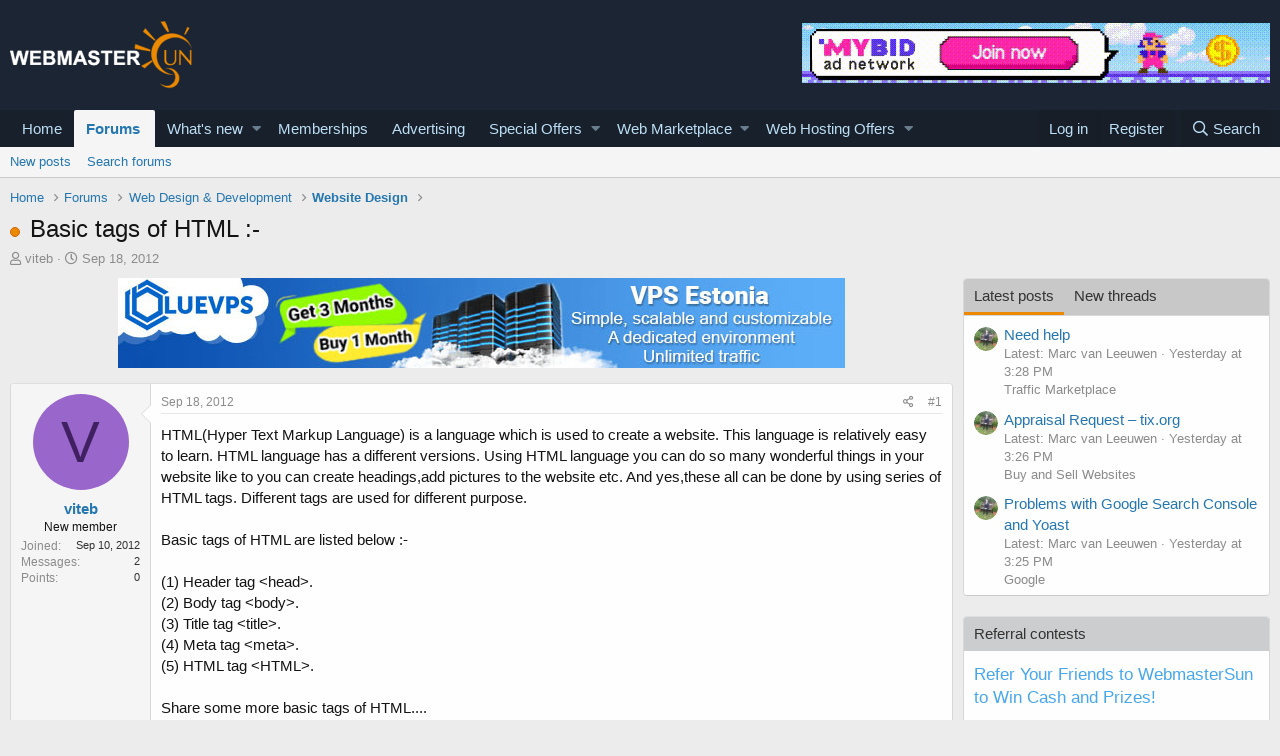

--- FILE ---
content_type: text/html; charset=utf-8
request_url: https://www.webmastersun.com/threads/426-basic-tags-of-html/
body_size: 26126
content:
<!DOCTYPE html>
<html id="XF" lang="en-US" dir="LTR"
	data-app="public"
	data-template="thread_view"
	data-container-key="node-21"
	data-content-key="thread-426"
	data-logged-in="false"
	data-cookie-prefix="xf_"
	data-csrf="1768883783,16e1b95e98983dcf1c05703162d60189"
	class="has-no-js template-thread_view"
	>
<head>
	<meta charset="utf-8" />
	<meta http-equiv="X-UA-Compatible" content="IE=Edge" />
	<meta name="viewport" content="width=device-width, initial-scale=1, viewport-fit=cover">

	
	
	

	<title>Basic tags of HTML :-</title>

	
		
		<meta name="description" content="HTML(Hyper Text Markup Language) is a language which is used to create a website. This language is relatively easy to learn. HTML language has a different..." />
		<meta property="og:description" content="HTML(Hyper Text Markup Language) is a language which is used to create a website. This language is relatively easy to learn. HTML language has a different versions. Using HTML language you can do so many wonderful things in your website like to you can create headings,add pictures to the website..." />
		<meta property="twitter:description" content="HTML(Hyper Text Markup Language) is a language which is used to create a website. This language is relatively easy to learn. HTML language has a different versions. Using HTML language you can do..." />
	
	
		<meta property="og:url" content="https://www.webmastersun.com/threads/426-basic-tags-of-html/" />
	
		<link rel="canonical" href="https://www.webmastersun.com/threads/426-basic-tags-of-html/" />
	

	
		
	
	
	<meta property="og:site_name" content="Webmasters, SEO, Internet Marketing &amp; Digital Marketing Forum" />


	
	
		
	
	
	<meta property="og:type" content="website" />


	
	
		
	
	
	
		<meta property="og:title" content="Basic tags of HTML :-" />
		<meta property="twitter:title" content="Basic tags of HTML :-" />
	


	
	
	
	

	
		<meta name="theme-color" content="#185886" />
	

	
	

	


	<link rel="preload" href="/styles/fonts/fa/fa-regular-400.woff2?_v=5.12.1" as="font" type="font/woff2" crossorigin="anonymous" />


	<link rel="preload" href="/styles/fonts/fa/fa-solid-900.woff2?_v=5.12.1" as="font" type="font/woff2" crossorigin="anonymous" />


<link rel="preload" href="/styles/fonts/fa/fa-brands-400.woff2?_v=5.12.1" as="font" type="font/woff2" crossorigin="anonymous" />

	<link rel="stylesheet" href="/css.php?css=public%3Anormalize.css%2Cpublic%3Acore.less%2Cpublic%3Aapp.less&amp;s=1&amp;l=1&amp;d=1763997746&amp;k=74bfbb3a72b712b5e67219438d0d9830b8377c51" />

	<link rel="stylesheet" href="/css.php?css=public%3AQuestionThreads.less%2Cpublic%3AXf2PostTree.less%2Cpublic%3Aandy_mostposts.less%2Cpublic%3Abb_code.less%2Cpublic%3Amessage.less%2Cpublic%3Ashare_controls.less%2Cpublic%3Astructured_list.less%2Cpublic%3Atag.less%2Cpublic%3Aextra.less&amp;s=1&amp;l=1&amp;d=1763997746&amp;k=659c7fe0f1411ab4ede89a124e75966222759dcb" />
<style>

.tabPanes{padding-top:5px;}
.widget-tabs{overflow: hidden;.tabs-tab {font-size: 13px;}}
.block-tabHeader{background-color:#c8c8c8;}
.block-tabHeader .tabs-tab.is-active{color:#333;border-bottom-color:#EB8900;}
.block-tabHeader a.tabs-tab{color:#333;}
.block-tabHeader a.tabs-tab:hover{color:#333;border-bottom-color:#EB8900;}
.widget--tab .block-minorHeader {display:none;}

</style>
<style>

.tabPanes{padding-top:5px;}
.widget-tabs{overflow: hidden;.tabs-tab {font-size: 13px;}}
.block-tabHeader{background-color:#c8c8c8;}
.block-tabHeader .tabs-tab.is-active{color:#333;border-bottom-color:#EB8900;}
.block-tabHeader a.tabs-tab{color:#333;}
.block-tabHeader a.tabs-tab:hover{color:#333;border-bottom-color:#EB8900;}
.widget--tab .block-minorHeader {display:none;}

</style>

	
		<script src="/js/xf/preamble.min.js?_v=048e98e8"></script>
	


	
		<link rel="icon" type="image/png" href="/favicon.ico" sizes="32x32" />
	
	
	
</head>
<body data-template="thread_view">

<div class="p-pageWrapper" id="top">



<header class="p-header" id="header">
	<div class="p-header-inner">
		<div class="p-header-content">

			<div class="p-header-logo p-header-logo--image">
				<a href="https://www.webmastersun.com">
					<img src="https://www.webmastersun.com/images/logo.png"
						alt="Webmasters, SEO, Internet Marketing &amp; Digital Marketing Forum"
						 />
				</a>
			</div>

			

	
	<a target="_blank" href="https://www.webmastersun.com/view_details1.html"><img class="bst" src="https://www.webmastersun.com/sponsors/mybidio.gif"></a>


		</div>
	</div>
</header>





	<div class="p-navSticky p-navSticky--primary" data-xf-init="sticky-header">
		
	<nav class="p-nav">
		<div class="p-nav-inner">
			<a class="p-nav-menuTrigger" data-xf-click="off-canvas" data-menu=".js-headerOffCanvasMenu" role="button" tabindex="0">
				<i aria-hidden="true"></i>
				<span class="p-nav-menuText">Menu</span>
			</a>

			<div class="p-nav-smallLogo">
				<a href="https://www.webmastersun.com">
					<img src="https://www.webmastersun.com/images/logo.png"
						alt="Webmasters, SEO, Internet Marketing &amp; Digital Marketing Forum"
					 />
				</a>
			</div>

			<div class="p-nav-scroller hScroller" data-xf-init="h-scroller" data-auto-scroll=".p-navEl.is-selected">
				<div class="hScroller-scroll">
					<ul class="p-nav-list js-offCanvasNavSource">
					
						<li>
							
	<div class="p-navEl " >
		

			
	
	<a href="https://www.webmastersun.com"
		class="p-navEl-link "
		
		data-xf-key="1"
		data-nav-id="home">Home</a>


			

		
		
	</div>

						</li>
					
						<li>
							
	<div class="p-navEl is-selected" data-has-children="true">
		

			
	
	<a href="/forums/"
		class="p-navEl-link p-navEl-link--splitMenu "
		
		
		data-nav-id="forums">Forums</a>


			<a data-xf-key="2"
				data-xf-click="menu"
				data-menu-pos-ref="< .p-navEl"
				class="p-navEl-splitTrigger"
				role="button"
				tabindex="0"
				aria-label="Toggle expanded"
				aria-expanded="false"
				aria-haspopup="true"></a>

		
		
			<div class="menu menu--structural" data-menu="menu" aria-hidden="true">
				<div class="menu-content">
					
						
	
	
	<a href="/whats-new/posts/"
		class="menu-linkRow u-indentDepth0 js-offCanvasCopy "
		
		
		data-nav-id="newPosts">New posts</a>

	

					
						
	
	
	<a href="/search/?type=post"
		class="menu-linkRow u-indentDepth0 js-offCanvasCopy "
		
		
		data-nav-id="searchForums">Search forums</a>

	

					
				</div>
			</div>
		
	</div>

						</li>
					
						<li>
							
	<div class="p-navEl " data-has-children="true">
		

			
	
	<a href="/whats-new/"
		class="p-navEl-link p-navEl-link--splitMenu "
		
		
		data-nav-id="whatsNew">What's new</a>


			<a data-xf-key="3"
				data-xf-click="menu"
				data-menu-pos-ref="< .p-navEl"
				class="p-navEl-splitTrigger"
				role="button"
				tabindex="0"
				aria-label="Toggle expanded"
				aria-expanded="false"
				aria-haspopup="true"></a>

		
		
			<div class="menu menu--structural" data-menu="menu" aria-hidden="true">
				<div class="menu-content">
					
						
	
	
	<a href="/whats-new/posts/"
		class="menu-linkRow u-indentDepth0 js-offCanvasCopy "
		 rel="nofollow"
		
		data-nav-id="whatsNewPosts">New posts</a>

	

					
						
	
	
	<a href="/whats-new/profile-posts/"
		class="menu-linkRow u-indentDepth0 js-offCanvasCopy "
		 rel="nofollow"
		
		data-nav-id="whatsNewProfilePosts">New profile posts</a>

	

					
						
	
	
	<a href="/whats-new/latest-activity"
		class="menu-linkRow u-indentDepth0 js-offCanvasCopy "
		 rel="nofollow"
		
		data-nav-id="latestActivity">Latest activity</a>

	

					
						
	
	
	<a href="/whats-new/thread-ratings/"
		class="menu-linkRow u-indentDepth0 js-offCanvasCopy "
		 rel="nofollow"
		
		data-nav-id="BRATR_newThreadRatings">New Thread Ratings</a>

	

					
				</div>
			</div>
		
	</div>

						</li>
					
						<li>
							
	<div class="p-navEl " >
		

			
	
	<a href="https://www.webmastersun.com/account/upgrades"
		class="p-navEl-link "
		
		data-xf-key="4"
		data-nav-id="accountupgrades">Memberships</a>


			

		
		
	</div>

						</li>
					
						<li>
							
	<div class="p-navEl " >
		

			
	
	<a href="/misc/contact"
		class="p-navEl-link "
		
		data-xf-key="5"
		data-nav-id="advertising">Advertising</a>


			

		
		
	</div>

						</li>
					
						<li>
							
	<div class="p-navEl " data-has-children="true">
		

			
	
	<a href="https://www.webmastersun.com/forums/125-special-offers/"
		class="p-navEl-link p-navEl-link--splitMenu "
		
		
		data-nav-id="specialoffers">Special Offers</a>


			<a data-xf-key="6"
				data-xf-click="menu"
				data-menu-pos-ref="< .p-navEl"
				class="p-navEl-splitTrigger"
				role="button"
				tabindex="0"
				aria-label="Toggle expanded"
				aria-expanded="false"
				aria-haspopup="true"></a>

		
		
			<div class="menu menu--structural" data-menu="menu" aria-hidden="true">
				<div class="menu-content">
					
						
	
	
	<a href="https://www.webmastersun.com/forums/163-make-money-online-opportunities/"
		class="menu-linkRow u-indentDepth0 js-offCanvasCopy "
		
		
		data-nav-id="mmoo">Make Money Online Opportunities</a>

	

					
						
	
	
	<a href="https://www.webmastersun.com/forums/127-affiliate-programs-promotion/"
		class="menu-linkRow u-indentDepth0 js-offCanvasCopy "
		
		
		data-nav-id="affiliatepromotion">Affiliate Programs Promotion</a>

	

					
						
	
	
	<a href="https://www.webmastersun.com/forums/162-marketing-seo-services/"
		class="menu-linkRow u-indentDepth0 js-offCanvasCopy "
		
		
		data-nav-id="mseos1">Marketing & SEO Services</a>

	

					
				</div>
			</div>
		
	</div>

						</li>
					
						<li>
							
	<div class="p-navEl " data-has-children="true">
		

			
	
	<a href="https://www.webmastersun.com/forums/32-webmaster-marketplace-buy-sell-or-trade/"
		class="p-navEl-link p-navEl-link--splitMenu "
		
		
		data-nav-id="webmak">Web Marketplace</a>


			<a data-xf-key="7"
				data-xf-click="menu"
				data-menu-pos-ref="< .p-navEl"
				class="p-navEl-splitTrigger"
				role="button"
				tabindex="0"
				aria-label="Toggle expanded"
				aria-expanded="false"
				aria-haspopup="true"></a>

		
		
			<div class="menu menu--structural" data-menu="menu" aria-hidden="true">
				<div class="menu-content">
					
						
	
	
	<a href="https://www.webmastersun.com/forums/41-buy-and-sell-websites/"
		class="menu-linkRow u-indentDepth0 js-offCanvasCopy "
		
		
		data-nav-id="banselwb">Buy and Sell Websites</a>

	

					
						
	
	
	<a href="https://www.webmastersun.com/forums/141-social-networks/"
		class="menu-linkRow u-indentDepth0 js-offCanvasCopy "
		
		
		data-nav-id="ssnof">Social Networks Services</a>

	

					
						
	
	
	<a href="https://www.webmastersun.com/forums/142-writing-translation/"
		class="menu-linkRow u-indentDepth0 js-offCanvasCopy "
		
		
		data-nav-id="wandtra1jd">Writing & Translation</a>

	

					
						
	
	
	<a href="https://www.webmastersun.com/forums/143-video-animation/"
		class="menu-linkRow u-indentDepth0 js-offCanvasCopy "
		
		
		data-nav-id="videoandan">Video & Animation</a>

	

					
						
	
	
	<a href="https://www.webmastersun.com/forums/144-graphics-design/"
		class="menu-linkRow u-indentDepth0 js-offCanvasCopy "
		
		
		data-nav-id="graphidesi">Graphics & Design Services</a>

	

					
						
	
	
	<a href="https://www.webmastersun.com/forums/145-looking-to-hire/"
		class="menu-linkRow u-indentDepth0 js-offCanvasCopy "
		
		
		data-nav-id="lktokhi">Looking To Hire</a>

	

					
						
	
	
	<a href="https://www.webmastersun.com/forums/146-traffic-marketplace/"
		class="menu-linkRow u-indentDepth0 js-offCanvasCopy "
		
		
		data-nav-id="trafficmak">Traffic Marketplace</a>

	

					
						
	
	
	<a href="https://www.webmastersun.com/forums/44-content/"
		class="menu-linkRow u-indentDepth0 js-offCanvasCopy "
		
		
		data-nav-id="contentoffer">Content</a>

	

					
						
	
	
	<a href="https://www.webmastersun.com/forums/147-programming/"
		class="menu-linkRow u-indentDepth0 js-offCanvasCopy "
		
		
		data-nav-id="programseriv">Programming Serivices</a>

	

					
						
	
	
	<a href="https://www.webmastersun.com/forums/46-templates/"
		class="menu-linkRow u-indentDepth0 js-offCanvasCopy "
		
		
		data-nav-id="templofe">Templates</a>

	

					
						
	
	
	<a href="https://www.webmastersun.com/forums/42-domains/"
		class="menu-linkRow u-indentDepth0 js-offCanvasCopy "
		
		
		data-nav-id="buydandom">Buy and Sell Domains</a>

	

					
						
	
	
	<a href="https://www.webmastersun.com/forums/43-advertising/"
		class="menu-linkRow u-indentDepth0 js-offCanvasCopy "
		
		
		data-nav-id="buyandsellads">Buy and Sell Ads</a>

	

					
				</div>
			</div>
		
	</div>

						</li>
					
						<li>
							
	<div class="p-navEl " data-has-children="true">
		

			
	
	<a href="https://www.webmastersun.com/forums/130-web-hosting-offers/"
		class="p-navEl-link p-navEl-link--splitMenu "
		
		
		data-nav-id="webhostingoffers">Web Hosting Offers</a>


			<a data-xf-key="8"
				data-xf-click="menu"
				data-menu-pos-ref="< .p-navEl"
				class="p-navEl-splitTrigger"
				role="button"
				tabindex="0"
				aria-label="Toggle expanded"
				aria-expanded="false"
				aria-haspopup="true"></a>

		
		
			<div class="menu menu--structural" data-menu="menu" aria-hidden="true">
				<div class="menu-content">
					
						
	
	
	<a href="https://www.webmastersun.com/forums/102-shared-hosting-offers/"
		class="menu-linkRow u-indentDepth0 js-offCanvasCopy "
		
		
		data-nav-id="sharedhostingoffers">Shared Hosting Offers</a>

	

					
						
	
	
	<a href="https://www.webmastersun.com/forums/133-reseller-hosting-offers/"
		class="menu-linkRow u-indentDepth0 js-offCanvasCopy "
		
		
		data-nav-id="resellerhostingoffers">Reseller Hosting Offers</a>

	

					
						
	
	
	<a href="https://www.webmastersun.com/forums/131-vps-hosting-offers/"
		class="menu-linkRow u-indentDepth0 js-offCanvasCopy "
		
		
		data-nav-id="vpshostingoffers">VPS Hosting Offers</a>

	

					
						
	
	
	<a href="https://www.webmastersun.com/forums/132-dedicated-hosting-offers/"
		class="menu-linkRow u-indentDepth0 js-offCanvasCopy "
		
		
		data-nav-id="dedicatedhostingoffers">Dedicated Hosting Offers</a>

	

					
						
	
	
	<a href="https://www.webmastersun.com/forums/150-hosted-email-offers/"
		class="menu-linkRow u-indentDepth0 js-offCanvasCopy "
		
		
		data-nav-id="hhemaif">Hosted Email Offers</a>

	

					
						
	
	
	<a href="https://www.webmastersun.com/forums/153-gaming-servers-hosting-offers/"
		class="menu-linkRow u-indentDepth0 js-offCanvasCopy "
		
		
		data-nav-id="gameseof">Gaming Servers Hosting Offers</a>

	

					
						
	
	
	<a href="https://www.webmastersun.com/forums/151-managed-service-provider-offers/"
		class="menu-linkRow u-indentDepth0 js-offCanvasCopy "
		
		
		data-nav-id="manaseof">Managed Service Provider Offers</a>

	

					
						
	
	
	<a href="https://www.webmastersun.com/forums/152-colocation-offers/"
		class="menu-linkRow u-indentDepth0 js-offCanvasCopy "
		
		
		data-nav-id="coloof">Colocation Offers</a>

	

					
						
	
	
	<a href="https://www.webmastersun.com/forums/155-systems-management-offers/"
		class="menu-linkRow u-indentDepth0 js-offCanvasCopy "
		
		
		data-nav-id="syssrof">Systems Management Offers</a>

	

					
						
	
	
	<a href="https://www.webmastersun.com/forums/160-hosting-network-security/"
		class="menu-linkRow u-indentDepth0 js-offCanvasCopy "
		
		
		data-nav-id="hostingsecuof">Hosting & Network Security</a>

	

					
						
	
	
	<a href="https://www.webmastersun.com/forums/156-software-scripts-offers/"
		class="menu-linkRow u-indentDepth0 js-offCanvasCopy "
		
		
		data-nav-id="sofwaresofs">Software & Scripts Offers</a>

	

					
				</div>
			</div>
		
	</div>

						</li>
					
					</ul>
				</div>
			</div>

			<div class="p-nav-opposite">
				<div class="p-navgroup p-account p-navgroup--guest">
					
						<a href="/login/" class="p-navgroup-link p-navgroup-link--textual p-navgroup-link--logIn"
							data-xf-click="overlay" data-follow-redirects="on">
							<span class="p-navgroup-linkText">Log in</span>
						</a>
						
							<a href="/register/" class="p-navgroup-link p-navgroup-link--textual p-navgroup-link--register"
								data-xf-click="overlay" data-follow-redirects="on">
								<span class="p-navgroup-linkText">Register</span>
							</a>
						
					
				</div>

				<div class="p-navgroup p-discovery">
					<a href="/whats-new/"
						class="p-navgroup-link p-navgroup-link--iconic p-navgroup-link--whatsnew"
						aria-label="What&#039;s new"
						title="What&#039;s new">
						<i aria-hidden="true"></i>
						<span class="p-navgroup-linkText">What's new</span>
					</a>

					
						<a href="/search/"
							class="p-navgroup-link p-navgroup-link--iconic p-navgroup-link--search"
							data-xf-click="menu"
							data-xf-key="/"
							aria-label="Search"
							aria-expanded="false"
							aria-haspopup="true"
							title="Search">
							<i aria-hidden="true"></i>
							<span class="p-navgroup-linkText">Search</span>
						</a>
						<div class="menu menu--structural menu--wide" data-menu="menu" aria-hidden="true">
							<form action="/search/search" method="post"
								class="menu-content"
								data-xf-init="quick-search">

								<h3 class="menu-header">Search</h3>
								
								<div class="menu-row">
									
										<div class="inputGroup inputGroup--joined">
											<input type="text" class="input" name="keywords" placeholder="Search…" aria-label="Search" data-menu-autofocus="true" />
											
			<select name="constraints" class="js-quickSearch-constraint input" aria-label="Search within">
				<option value="">Everywhere</option>
<option value="{&quot;search_type&quot;:&quot;post&quot;}">Threads</option>
<option value="{&quot;search_type&quot;:&quot;post&quot;,&quot;c&quot;:{&quot;nodes&quot;:[21],&quot;child_nodes&quot;:1}}">This forum</option>
<option value="{&quot;search_type&quot;:&quot;post&quot;,&quot;c&quot;:{&quot;thread&quot;:426}}">This thread</option>

			</select>
		
										</div>
									
								</div>

								
								<div class="menu-row">
									<label class="iconic"><input type="checkbox"  name="c[title_only]" value="1" /><i aria-hidden="true"></i><span class="iconic-label">Search titles only</span></label>

								</div>
								
								<div class="menu-row">
									<div class="inputGroup">
										<span class="inputGroup-text" id="ctrl_search_menu_by_member">By:</span>
										<input type="text" class="input" name="c[users]" data-xf-init="auto-complete" placeholder="Member" aria-labelledby="ctrl_search_menu_by_member" />
									</div>
								</div>
								<div class="menu-footer">
									<span class="menu-footer-controls">
										<button type="submit" class="button--primary button button--icon button--icon--search"><span class="button-text">Search</span></button>
										<a href="/search/" class="button"><span class="button-text">Advanced search…</span></a>
									</span>
								</div>

								<input type="hidden" name="_xfToken" value="1768883783,16e1b95e98983dcf1c05703162d60189" />
							</form>
						</div>
					
				</div>
			</div>
		</div>
	</nav>

	</div>
	
	
		<div class="p-sectionLinks">
			<div class="p-sectionLinks-inner hScroller" data-xf-init="h-scroller">
				<div class="hScroller-scroll">
					<ul class="p-sectionLinks-list">
					
						<li>
							
	<div class="p-navEl " >
		

			
	
	<a href="/whats-new/posts/"
		class="p-navEl-link "
		
		data-xf-key="alt+1"
		data-nav-id="newPosts">New posts</a>


			

		
		
	</div>

						</li>
					
						<li>
							
	<div class="p-navEl " >
		

			
	
	<a href="/search/?type=post"
		class="p-navEl-link "
		
		data-xf-key="alt+2"
		data-nav-id="searchForums">Search forums</a>


			

		
		
	</div>

						</li>
					
					</ul>
				</div>
			</div>
		</div>
	



<div class="offCanvasMenu offCanvasMenu--nav js-headerOffCanvasMenu" data-menu="menu" aria-hidden="true" data-ocm-builder="navigation">
	<div class="offCanvasMenu-backdrop" data-menu-close="true"></div>
	<div class="offCanvasMenu-content">
		<div class="offCanvasMenu-header">
			Menu
			<a class="offCanvasMenu-closer" data-menu-close="true" role="button" tabindex="0" aria-label="Close"></a>
		</div>
		
			<div class="p-offCanvasRegisterLink">
				<div class="offCanvasMenu-linkHolder">
					<a href="/login/" class="offCanvasMenu-link" data-xf-click="overlay" data-menu-close="true">
						Log in
					</a>
				</div>
				<hr class="offCanvasMenu-separator" />
				
					<div class="offCanvasMenu-linkHolder">
						<a href="/register/" class="offCanvasMenu-link" data-xf-click="overlay" data-menu-close="true">
							Register
						</a>
					</div>
					<hr class="offCanvasMenu-separator" />
				
			</div>
		
		<div class="js-offCanvasNavTarget"></div>
	</div>
</div>

<div class="p-body">
	<div class="p-body-inner">
		<!--XF:EXTRA_OUTPUT-->

		

		

		
		
	
		<ul class="p-breadcrumbs "
			itemscope itemtype="https://schema.org/BreadcrumbList">
		
			

			
			
				
				
	<li itemprop="itemListElement" itemscope itemtype="https://schema.org/ListItem">
		<a href="https://www.webmastersun.com" itemprop="item">
			<span itemprop="name">Home</span>
		</a>
		<meta itemprop="position" content="1" />
	</li>

			

			
				
				
	<li itemprop="itemListElement" itemscope itemtype="https://schema.org/ListItem">
		<a href="/forums/" itemprop="item">
			<span itemprop="name">Forums</span>
		</a>
		<meta itemprop="position" content="2" />
	</li>

			
			
				
				
	<li itemprop="itemListElement" itemscope itemtype="https://schema.org/ListItem">
		<a href="/forums/20-web-design-development/" itemprop="item">
			<span itemprop="name">Web Design &amp; Development</span>
		</a>
		<meta itemprop="position" content="3" />
	</li>

			
				
				
	<li itemprop="itemListElement" itemscope itemtype="https://schema.org/ListItem">
		<a href="/forums/21-website-design/" itemprop="item">
			<span itemprop="name">Website Design</span>
		</a>
		<meta itemprop="position" content="4" />
	</li>

			

		
		</ul>
	

		

		
	<noscript><div class="blockMessage blockMessage--important blockMessage--iconic u-noJsOnly">JavaScript is disabled. For a better experience, please enable JavaScript in your browser before proceeding.</div></noscript>

		
	<!--[if lt IE 9]><div class="blockMessage blockMessage&#45;&#45;important blockMessage&#45;&#45;iconic">You are using an out of date browser. It  may not display this or other websites correctly.<br />You should upgrade or use an <a href="https://www.google.com/chrome/browser/" target="_blank">alternative browser</a>.</div><![endif]-->


		
			<div class="p-body-header">
			
				
					<div class="p-title ">
					
						
							<h1 class="p-title-value">
	
	
	
	<!-- Shape -->
	
		<span class="QT_question_mark QT_question_mark_shape QT_unsolved"
			  title="Unsolved"></span>
	

	<!-- Icon -->
	

	<!-- Image -->
	

Basic tags of HTML :-</h1>
						
						
					
					</div>
				

				
					<div class="p-description">
	<ul class="listInline listInline--bullet">
		<li>
			<i class="fa--xf far fa-user" aria-hidden="true" title="Thread starter"></i>
			<span class="u-srOnly">Thread starter</span>

			<a href="/members/viteb.263/" class="username  u-concealed" dir="auto" data-user-id="263" data-xf-init="member-tooltip">viteb</a>
		</li>
		<li>
			<i class="fa--xf far fa-clock" aria-hidden="true" title="Start date"></i>
			<span class="u-srOnly">Start date</span>

			<a href="/threads/426-basic-tags-of-html/" class="u-concealed"><time  class="u-dt" dir="auto" datetime="2012-09-18T06:56:01+0100" data-time="1347947761" data-date-string="Sep 18, 2012" data-time-string="6:56 AM" title="Sep 18, 2012 at 6:56 AM">Sep 18, 2012</time></a>
		</li>
		
	</ul>
</div>
				
			
			</div>
		

		<div class="p-body-main p-body-main--withSidebar ">
			

			<div class="p-body-content">
				
				<div class="p-body-pageContent">
	














	
	
	
		
	
	
	


	
	
	
		
	
	
	


	
	
		
	
	
	


	
	












	

	
		
	







	






	
	<center><div class="bnbht mgb10"><a target="_blank" href="https://www.webmastersun.com/view_details1.html"><img src="https://www.webmastersun.com/sponsors/bluevps.jpg"></a></div></center>



	

	

	



<div class="block block--messages" data-xf-init="" data-type="post" data-href="/inline-mod/">

	
	


	<div class="block-outer"></div>

	<div class="block-outer js-threadStatusField"></div>

	<div class="block-container lbContainer"
		data-xf-init="lightbox select-to-quote"
		data-message-selector=".js-post"
		data-lb-id="thread-426"
		data-lb-universal="0">

		<div class="block-body js-replyNewMessageContainer">
			
				
					
	
	
	
	<article class="message message--post js-post js-inlineModContainer  "

		data-author="viteb"
		data-content="post-1134"
		
			data-parent="0"
		
		id="js-post-1134">

		<span class="u-anchorTarget" id="post-1134"></span>

		<div class="message-inner">
			<div class="message-cell message-cell--user">
				

	<section itemscope itemtype="https://schema.org/Person" class="message-user">
		<div class="message-avatar ">
			<div class="message-avatar-wrapper">
				<a href="/members/viteb.263/" class="avatar avatar--m avatar--default avatar--default--dynamic" data-user-id="263" data-xf-init="member-tooltip" style="background-color: #9966cc; color: #402060">
			<span class="avatar-u263-m">V</span> 
		</a>
				
			</div>
		</div>
		<div class="message-userDetails">
			<h4 class="message-name"><a href="/members/viteb.263/" class="username " dir="auto" data-user-id="263" data-xf-init="member-tooltip" itemprop="name">viteb</a></h4>
			<h5 class="userTitle message-userTitle" dir="auto" itemprop="jobTitle">New member</h5>
			
		</div>
		
			
			
				<div class="message-userExtras">
				
					
						<dl class="pairs pairs--justified">
							<dt>Joined</dt>
							<dd>Sep 10, 2012</dd>
						</dl>
					
					
						<dl class="pairs pairs--justified">
							<dt>Messages</dt>
							<dd>2</dd>
						</dl>
					
					
					
						<dl class="pairs pairs--justified">
							<dt>Points</dt>
							<dd>0</dd>
						</dl>
					
					
					
					
					
				
				</div>
			
		
		<span class="message-userArrow"></span>
	</section>

			</div>
			<div class="message-cell message-cell--main">
				<div class="message-main js-post1134-quickEditTarget">

					<header class="message-attribution message-attribution--split">
						<div class="message-attribution-main">
							<a href="/threads/426-basic-tags-of-html/post-1134" class="u-concealed"
								rel="nofollow">
								<time  class="u-dt" dir="auto" datetime="2012-09-18T06:56:01+0100" data-time="1347947761" data-date-string="Sep 18, 2012" data-time-string="6:56 AM" title="Sep 18, 2012 at 6:56 AM">Sep 18, 2012</time>
							</a>
						</div>

						<ul class="message-attribution-opposite message-attribution-opposite--list">

							
							<li>
								<a href="/threads/426-basic-tags-of-html/post-1134"
									data-xf-init="share-tooltip" data-href="/posts/1134/share"
									rel="nofollow">
									<i class="fa--xf far fa-share-alt" aria-hidden="true"></i>
								</a>
							</li>
							
							
								<li>
									<a href="/threads/426-basic-tags-of-html/post-1134" rel="nofollow">
										#1
									</a>
								</li>
							
						</ul>
					</header>

					<div class="message-content js-messageContent">

						
						
						

						<div class="message-userContent lbContainer js-lbContainer "
							data-lb-id="post-1134"
							data-lb-caption-desc="viteb &middot; Sep 18, 2012 at 6:56 AM">

							
								

	

							

							
	<article class="message-body js-selectToQuote"
>

<div class="fright">
	
		
	
</div>
								



								<div class="bbWrapper">HTML(Hyper Text Markup Language) is a language which is used to create a website. This language is relatively easy to learn. HTML language has a different versions. Using HTML language you can do so many wonderful things in your website like to you can create headings,add pictures to the website etc. And yes,these all can be done by using series of HTML tags. Different tags are used for different purpose.<br />
<br />
Basic tags of HTML are listed below :-<br />
<br />
(1) Header tag &lt;head&gt;.<br />
(2) Body tag &lt;body&gt;.<br />
(3) Title tag &lt;title&gt;.<br />
(4) Meta tag &lt;meta&gt;.<br />
(5) HTML tag &lt;HTML&gt;.<br />
<br />
Share some more basic tags of HTML....</div>
								<div class="js-selectToQuoteEnd">&nbsp;</div>
								
							</article>

							
								

	

							

							
						</div>

						

						
	

					</div>

					<footer class="message-footer">
						

						<div class="reactionsBar js-reactionsList ">
							
						</div>

						<div class="js-historyTarget message-historyTarget toggleTarget" data-href="trigger-href"></div>
					
    
    
    

    

    <div class="Xf2PostTreeReplies Xf2PostTreeReplies-post1134">
        
    </div>



</footer>
				</div>
			</div>
			
		</div>
	</article>

	

				

			
				
					
	
	
	
	<article class="message message--post js-post js-inlineModContainer  "

		data-author="hoangvu"
		data-content="post-1141"
		
			data-parent="0"
		
		id="js-post-1141">

		<span class="u-anchorTarget" id="post-1141"></span>

		<div class="message-inner">
			<div class="message-cell message-cell--user">
				

	<section itemscope itemtype="https://schema.org/Person" class="message-user">
		<div class="message-avatar ">
			<div class="message-avatar-wrapper">
				<a href="/members/hoangvu.2/" class="avatar avatar--m" data-user-id="2" data-xf-init="member-tooltip">
			<img src="/data/avatars/m/0/2.jpg?1589020878"  alt="hoangvu" class="avatar-u2-m" itemprop="image" /> 
		</a>
				
			</div>
		</div>
		<div class="message-userDetails">
			<h4 class="message-name"><a href="/members/hoangvu.2/" class="username " dir="auto" data-user-id="2" data-xf-init="member-tooltip" itemprop="name">hoangvu</a></h4>
			<h5 class="userTitle message-userTitle" dir="auto" itemprop="jobTitle">New member</h5>
			
		</div>
		
			
			
				<div class="message-userExtras">
				
					
						<dl class="pairs pairs--justified">
							<dt>Joined</dt>
							<dd>Jun 6, 2012</dd>
						</dl>
					
					
						<dl class="pairs pairs--justified">
							<dt>Messages</dt>
							<dd>1,834</dd>
						</dl>
					
					
					
						<dl class="pairs pairs--justified">
							<dt>Points</dt>
							<dd>0</dd>
						</dl>
					
					
					
					
					
				
				</div>
			
		
		<span class="message-userArrow"></span>
	</section>

			</div>
			<div class="message-cell message-cell--main">
				<div class="message-main js-post1141-quickEditTarget">

					<header class="message-attribution message-attribution--split">
						<div class="message-attribution-main">
							<a href="/threads/426-basic-tags-of-html/post-1141" class="u-concealed"
								rel="nofollow">
								<time  class="u-dt" dir="auto" datetime="2012-09-18T08:18:15+0100" data-time="1347952695" data-date-string="Sep 18, 2012" data-time-string="8:18 AM" title="Sep 18, 2012 at 8:18 AM">Sep 18, 2012</time>
							</a>
						</div>

						<ul class="message-attribution-opposite message-attribution-opposite--list">

							
							<li>
								<a href="/threads/426-basic-tags-of-html/post-1141"
									data-xf-init="share-tooltip" data-href="/posts/1141/share"
									rel="nofollow">
									<i class="fa--xf far fa-share-alt" aria-hidden="true"></i>
								</a>
							</li>
							
							
								<li>
									<a href="/threads/426-basic-tags-of-html/post-1141" rel="nofollow">
										#2
									</a>
								</li>
							
						</ul>
					</header>

					<div class="message-content js-messageContent">

						
						
						

						<div class="message-userContent lbContainer js-lbContainer "
							data-lb-id="post-1141"
							data-lb-caption-desc="hoangvu &middot; Sep 18, 2012 at 8:18 AM">

							

							
	<article class="message-body js-selectToQuote"
>

<div class="fright">
	
		
	
</div>
								



								<div class="bbWrapper">When writing HTML, you will have to add &quot;tags&quot; to the text in order to create the structure for your website. These tags tell the browser how to display the text or graphics in the document.<br />
Here's a list of html tags<br />
&lt;a&gt;<br />
&lt;abbr&gt;<br />
&lt;acronym&gt;<br />
&lt;address&gt;<br />
&lt;applet&gt;<br />
&lt;area&gt;<br />
&lt;b&gt;<br />
&lt;base&gt;<br />
&lt;basefont&gt;<br />
&lt;bdo&gt;<br />
&lt;big&gt;<br />
&lt;blockquote&gt;<br />
&lt;body&gt;<br />
&lt;br&gt;<br />
&lt;button&gt;<br />
&lt;caption&gt;<br />
&lt;center&gt;<br />
&lt;cite&gt;<br />
&lt;code&gt;<br />
&lt;col&gt;<br />
&lt;colgroup&gt;<br />
&lt;dd&gt;<br />
&lt;del&gt;<br />
&lt;dfn&gt;<br />
&lt;dir&gt;<br />
&lt;div&gt;<br />
&lt;dl&gt;<br />
&lt;dt&gt;<br />
&lt;em&gt;<br />
&lt;fieldset&gt;<br />
&lt;font&gt;<br />
&lt;form&gt;<br />
&lt;frame&gt;<br />
&lt;frameset&gt;<br />
&lt;head&gt;<br />
&lt;h1&gt; - &lt;h6&gt;<br />
&lt;hr&gt;<br />
&lt;html&gt;<br />
&lt;i&gt;<br />
&lt;iframe&gt;<br />
&lt;img&gt;<br />
&lt;input&gt;<br />
&lt;ins&gt;<br />
&lt;kbd&gt;<br />
&lt;label&gt;<br />
&lt;legend&gt;<br />
&lt;li&gt;<br />
&lt;link&gt;<br />
&lt;map&gt;<br />
&lt;menu&gt;<br />
&lt;meta&gt;<br />
&lt;noframes&gt;<br />
&lt;noscript&gt;<br />
&lt;object&gt;<br />
&lt;ol&gt;<br />
&lt;optgroup&gt;<br />
&lt;option&gt;<br />
&lt;p&gt;<br />
&lt;param&gt;<br />
&lt;pre&gt;<br />
&lt;q&gt;<br />
&lt;s&gt;<br />
&lt;samp&gt;<br />
&lt;script&gt;<br />
&lt;select&gt;<br />
&lt;small&gt;<br />
&lt;span&gt;<br />
&lt;strike&gt;<br />
&lt;strong&gt;<br />
&lt;style&gt;<br />
&lt;sub&gt;<br />
&lt;sup&gt;<br />
&lt;table&gt;<br />
&lt;tbody&gt;<br />
&lt;td&gt;<br />
&lt;textarea&gt;<br />
&lt;tfoot&gt;<br />
&lt;th&gt;<br />
&lt;thead&gt;<br />
&lt;title&gt;<br />
&lt;tr&gt;<br />
&lt;tt&gt;<br />
&lt;u&gt;<br />
&lt;ul&gt;<br />
<br />
Hope it's useful for everyone have references</div>
								<div class="js-selectToQuoteEnd">&nbsp;</div>
								
							</article>

							

							
						</div>

						

						
	

					</div>

					<footer class="message-footer">
						

						<div class="reactionsBar js-reactionsList ">
							
						</div>

						<div class="js-historyTarget message-historyTarget toggleTarget" data-href="trigger-href"></div>
					
    
    
    

    

    <div class="Xf2PostTreeReplies Xf2PostTreeReplies-post1141">
        
    </div>



</footer>
				</div>
			</div>
			
		</div>
	</article>

	

				

			
				
					
	
	
	
	<article class="message message--post js-post js-inlineModContainer  "

		data-author="leszek"
		data-content="post-1909"
		
			data-parent="0"
		
		id="js-post-1909">

		<span class="u-anchorTarget" id="post-1909"></span>

		<div class="message-inner">
			<div class="message-cell message-cell--user">
				

	<section itemscope itemtype="https://schema.org/Person" class="message-user">
		<div class="message-avatar ">
			<div class="message-avatar-wrapper">
				<a href="/members/leszek.475/" class="avatar avatar--m avatar--default avatar--default--dynamic" data-user-id="475" data-xf-init="member-tooltip" style="background-color: #adadeb; color: #2e2eb8">
			<span class="avatar-u475-m">L</span> 
		</a>
				
			</div>
		</div>
		<div class="message-userDetails">
			<h4 class="message-name"><a href="/members/leszek.475/" class="username " dir="auto" data-user-id="475" data-xf-init="member-tooltip" itemprop="name">leszek</a></h4>
			<h5 class="userTitle message-userTitle" dir="auto" itemprop="jobTitle">New member</h5>
			
		</div>
		
			
			
				<div class="message-userExtras">
				
					
						<dl class="pairs pairs--justified">
							<dt>Joined</dt>
							<dd>Oct 27, 2012</dd>
						</dl>
					
					
						<dl class="pairs pairs--justified">
							<dt>Messages</dt>
							<dd>6</dd>
						</dl>
					
					
					
						<dl class="pairs pairs--justified">
							<dt>Points</dt>
							<dd>0</dd>
						</dl>
					
					
					
					
					
				
				</div>
			
		
		<span class="message-userArrow"></span>
	</section>

			</div>
			<div class="message-cell message-cell--main">
				<div class="message-main js-post1909-quickEditTarget">

					<header class="message-attribution message-attribution--split">
						<div class="message-attribution-main">
							<a href="/threads/426-basic-tags-of-html/post-1909" class="u-concealed"
								rel="nofollow">
								<time  class="u-dt" dir="auto" datetime="2012-10-28T20:51:13+0000" data-time="1351457473" data-date-string="Oct 28, 2012" data-time-string="8:51 PM" title="Oct 28, 2012 at 8:51 PM">Oct 28, 2012</time>
							</a>
						</div>

						<ul class="message-attribution-opposite message-attribution-opposite--list">

							
							<li>
								<a href="/threads/426-basic-tags-of-html/post-1909"
									data-xf-init="share-tooltip" data-href="/posts/1909/share"
									rel="nofollow">
									<i class="fa--xf far fa-share-alt" aria-hidden="true"></i>
								</a>
							</li>
							
							
								<li>
									<a href="/threads/426-basic-tags-of-html/post-1909" rel="nofollow">
										#3
									</a>
								</li>
							
						</ul>
					</header>

					<div class="message-content js-messageContent">

						
						
						

						<div class="message-userContent lbContainer js-lbContainer "
							data-lb-id="post-1909"
							data-lb-caption-desc="leszek &middot; Oct 28, 2012 at 8:51 PM">

							

							
	<article class="message-body js-selectToQuote"
>

<div class="fright">
	
		
	
</div>
								



								<div class="bbWrapper">all that stuff properly described you can find on w3schools.com</div>
								<div class="js-selectToQuoteEnd">&nbsp;</div>
								
							</article>

							

							
						</div>

						

						
	
		
			<aside class="message-signature">
			
				<div class="bbWrapper">----------------------------------------</div>
			
			</aside>
		
	

					</div>

					<footer class="message-footer">
						

						<div class="reactionsBar js-reactionsList ">
							
						</div>

						<div class="js-historyTarget message-historyTarget toggleTarget" data-href="trigger-href"></div>
					
    
    
    

    

    <div class="Xf2PostTreeReplies Xf2PostTreeReplies-post1909 active">
        
            
                
	
	
	
	<article class="message message--post js-post js-inlineModContainer  "

		data-author="wmdonald"
		data-content="post-4277"
		
			data-parent="1909"
		
		id="js-post-4277">

		<span class="u-anchorTarget" id="post-4277"></span>

		<div class="message-inner">
			<div class="message-cell message-cell--user">
				

	<section itemscope itemtype="https://schema.org/Person" class="message-user">
		<div class="message-avatar ">
			<div class="message-avatar-wrapper">
				<a href="/members/wmdonald.981/" class="avatar avatar--m" data-user-id="981" data-xf-init="member-tooltip">
			<img src="/data/avatars/m/0/981.jpg?1589020860"  alt="wmdonald" class="avatar-u981-m" itemprop="image" /> 
		</a>
				
			</div>
		</div>
		<div class="message-userDetails">
			<h4 class="message-name"><a href="/members/wmdonald.981/" class="username " dir="auto" data-user-id="981" data-xf-init="member-tooltip" itemprop="name">wmdonald</a></h4>
			<h5 class="userTitle message-userTitle" dir="auto" itemprop="jobTitle">New member</h5>
			
		</div>
		
			
			
				<div class="message-userExtras">
				
					
						<dl class="pairs pairs--justified">
							<dt>Joined</dt>
							<dd>Dec 24, 2012</dd>
						</dl>
					
					
						<dl class="pairs pairs--justified">
							<dt>Messages</dt>
							<dd>23</dd>
						</dl>
					
					
					
						<dl class="pairs pairs--justified">
							<dt>Points</dt>
							<dd>0</dd>
						</dl>
					
					
					
					
					
				
				</div>
			
		
		<span class="message-userArrow"></span>
	</section>

			</div>
			<div class="message-cell message-cell--main">
				<div class="message-main js-post4277-quickEditTarget">

					<header class="message-attribution message-attribution--split">
						<div class="message-attribution-main">
							<a href="/threads/426-basic-tags-of-html/post-4277" class="u-concealed"
								rel="nofollow">
								<time  class="u-dt" dir="auto" datetime="2012-12-28T02:13:37+0000" data-time="1356660817" data-date-string="Dec 28, 2012" data-time-string="2:13 AM" title="Dec 28, 2012 at 2:13 AM">Dec 28, 2012</time>
							</a>
						</div>

						<ul class="message-attribution-opposite message-attribution-opposite--list">

							
							<li>
								<a href="/threads/426-basic-tags-of-html/post-4277"
									data-xf-init="share-tooltip" data-href="/posts/4277/share"
									rel="nofollow">
									<i class="fa--xf far fa-share-alt" aria-hidden="true"></i>
								</a>
							</li>
							
							
								<li>
									<a href="/threads/426-basic-tags-of-html/post-4277" rel="nofollow">
										#8
									</a>
								</li>
							
						</ul>
					</header>

					<div class="message-content js-messageContent">

						
						
						

						<div class="message-userContent lbContainer js-lbContainer "
							data-lb-id="post-4277"
							data-lb-caption-desc="wmdonald &middot; Dec 28, 2012 at 2:13 AM">

							

							
	<article class="message-body js-selectToQuote"
>

<div class="fright">
	
		
	
</div>
								


    <a href="/members/wmdonald.981/" class="username " dir="auto" data-user-id="981" data-xf-init="member-tooltip" itemprop="name">wmdonald</a>


								<div class="bbWrapper">here knowledge is comprehensive, you can learn here<img src="[data-uri]" class="smilie smilie--sprite smilie--sprite8" alt=":D" title="Big grin    :D" data-shortname=":D" /></div>
								<div class="js-selectToQuoteEnd">&nbsp;</div>
								
							</article>

							

							
						</div>

						

						
	

					</div>

					<footer class="message-footer">
						
							<div class="message-actionBar actionBar">
								
									

									
										<div class="actionBar-set actionBar-set--internal">
										
											

											
    <span class="actionBar-action actionBar-action--Xf2PostTreeReplyAttribution">
        <a href="/threads/426-basic-tags-of-html/post-4277" class="u-concealed" rel="nofollow">
            <time  class="u-dt" dir="auto" datetime="2012-12-28T02:13:37+0000" data-time="1356660817" data-date-string="Dec 28, 2012" data-time-string="2:13 AM" title="Dec 28, 2012 at 2:13 AM">Dec 28, 2012</time>
        </a>
    </span>




											
											
											
											
											
											
											
											

											
										
										</div>
									

								
							</div>
						

						<div class="reactionsBar js-reactionsList ">
							
						</div>

						<div class="js-historyTarget message-historyTarget toggleTarget" data-href="trigger-href"></div>
					
    
    
    

    

    <div class="Xf2PostTreeReplies Xf2PostTreeReplies-post4277">
        
    </div>



</footer>
				</div>
			</div>
			
		</div>
	</article>

	

            
        
            
                
	
	
	
	<article class="message message--post js-post js-inlineModContainer  "

		data-author="Linksdepth"
		data-content="post-7302"
		
			data-parent="1909"
		
		id="js-post-7302">

		<span class="u-anchorTarget" id="post-7302"></span>

		<div class="message-inner">
			<div class="message-cell message-cell--user">
				

	<section itemscope itemtype="https://schema.org/Person" class="message-user">
		<div class="message-avatar ">
			<div class="message-avatar-wrapper">
				<a href="/members/linksdepth.843/" class="avatar avatar--m" data-user-id="843" data-xf-init="member-tooltip">
			<img src="/data/avatars/m/0/843.jpg?1589020851"  alt="Linksdepth" class="avatar-u843-m" itemprop="image" /> 
		</a>
				
			</div>
		</div>
		<div class="message-userDetails">
			<h4 class="message-name"><a href="/members/linksdepth.843/" class="username " dir="auto" data-user-id="843" data-xf-init="member-tooltip" itemprop="name">Linksdepth</a></h4>
			<h5 class="userTitle message-userTitle" dir="auto" itemprop="jobTitle">New member</h5>
			
		</div>
		
			
			
				<div class="message-userExtras">
				
					
						<dl class="pairs pairs--justified">
							<dt>Joined</dt>
							<dd>Dec 14, 2012</dd>
						</dl>
					
					
						<dl class="pairs pairs--justified">
							<dt>Messages</dt>
							<dd>61</dd>
						</dl>
					
					
					
						<dl class="pairs pairs--justified">
							<dt>Points</dt>
							<dd>0</dd>
						</dl>
					
					
					
					
					
				
				</div>
			
		
		<span class="message-userArrow"></span>
	</section>

			</div>
			<div class="message-cell message-cell--main">
				<div class="message-main js-post7302-quickEditTarget">

					<header class="message-attribution message-attribution--split">
						<div class="message-attribution-main">
							<a href="/threads/426-basic-tags-of-html/post-7302" class="u-concealed"
								rel="nofollow">
								<time  class="u-dt" dir="auto" datetime="2013-02-13T11:44:11+0000" data-time="1360755851" data-date-string="Feb 13, 2013" data-time-string="11:44 AM" title="Feb 13, 2013 at 11:44 AM">Feb 13, 2013</time>
							</a>
						</div>

						<ul class="message-attribution-opposite message-attribution-opposite--list">

							
							<li>
								<a href="/threads/426-basic-tags-of-html/post-7302"
									data-xf-init="share-tooltip" data-href="/posts/7302/share"
									rel="nofollow">
									<i class="fa--xf far fa-share-alt" aria-hidden="true"></i>
								</a>
							</li>
							
							
								<li>
									<a href="/threads/426-basic-tags-of-html/post-7302" rel="nofollow">
										#11
									</a>
								</li>
							
						</ul>
					</header>

					<div class="message-content js-messageContent">

						
						
						

						<div class="message-userContent lbContainer js-lbContainer "
							data-lb-id="post-7302"
							data-lb-caption-desc="Linksdepth &middot; Feb 13, 2013 at 11:44 AM">

							

							
	<article class="message-body js-selectToQuote"
>

<div class="fright">
	
		
	
</div>
								


    <a href="/members/linksdepth.843/" class="username " dir="auto" data-user-id="843" data-xf-init="member-tooltip" itemprop="name">Linksdepth</a>


								<div class="bbWrapper">yes friend is most use full site to learn html in just few days.. its very good site..</div>
								<div class="js-selectToQuoteEnd">&nbsp;</div>
								
							</article>

							

							
						</div>

						

						
	

					</div>

					<footer class="message-footer">
						
							<div class="message-actionBar actionBar">
								
									

									
										<div class="actionBar-set actionBar-set--internal">
										
											

											
    <span class="actionBar-action actionBar-action--Xf2PostTreeReplyAttribution">
        <a href="/threads/426-basic-tags-of-html/post-7302" class="u-concealed" rel="nofollow">
            <time  class="u-dt" dir="auto" datetime="2013-02-13T11:44:11+0000" data-time="1360755851" data-date-string="Feb 13, 2013" data-time-string="11:44 AM" title="Feb 13, 2013 at 11:44 AM">Feb 13, 2013</time>
        </a>
    </span>




											
											
											
											
											
											
											
											

											
										
										</div>
									

								
							</div>
						

						<div class="reactionsBar js-reactionsList ">
							
						</div>

						<div class="js-historyTarget message-historyTarget toggleTarget" data-href="trigger-href"></div>
					
    
    
    

    

    <div class="Xf2PostTreeReplies Xf2PostTreeReplies-post7302">
        
    </div>



</footer>
				</div>
			</div>
			
		</div>
	</article>

	

            
        
    </div>



</footer>
				</div>
			</div>
			
		</div>
	</article>

	

				

			
				
					
	
	
	
	<article class="message message--post js-post js-inlineModContainer  "

		data-author="Swapnil"
		data-content="post-1915"
		
			data-parent="0"
		
		id="js-post-1915">

		<span class="u-anchorTarget" id="post-1915"></span>

		<div class="message-inner">
			<div class="message-cell message-cell--user">
				

	<section itemscope itemtype="https://schema.org/Person" class="message-user">
		<div class="message-avatar ">
			<div class="message-avatar-wrapper">
				<a href="/members/swapnil.430/" class="avatar avatar--m" data-user-id="430" data-xf-init="member-tooltip">
			<img src="/data/avatars/m/0/430.jpg?1589020841"  alt="Swapnil" class="avatar-u430-m" itemprop="image" /> 
		</a>
				
			</div>
		</div>
		<div class="message-userDetails">
			<h4 class="message-name"><a href="/members/swapnil.430/" class="username " dir="auto" data-user-id="430" data-xf-init="member-tooltip" itemprop="name">Swapnil</a></h4>
			<h5 class="userTitle message-userTitle" dir="auto" itemprop="jobTitle">New member</h5>
			
		</div>
		
			
			
				<div class="message-userExtras">
				
					
						<dl class="pairs pairs--justified">
							<dt>Joined</dt>
							<dd>Oct 18, 2012</dd>
						</dl>
					
					
						<dl class="pairs pairs--justified">
							<dt>Messages</dt>
							<dd>38</dd>
						</dl>
					
					
					
						<dl class="pairs pairs--justified">
							<dt>Points</dt>
							<dd>0</dd>
						</dl>
					
					
					
					
					
				
				</div>
			
		
		<span class="message-userArrow"></span>
	</section>

			</div>
			<div class="message-cell message-cell--main">
				<div class="message-main js-post1915-quickEditTarget">

					<header class="message-attribution message-attribution--split">
						<div class="message-attribution-main">
							<a href="/threads/426-basic-tags-of-html/post-1915" class="u-concealed"
								rel="nofollow">
								<time  class="u-dt" dir="auto" datetime="2012-10-29T05:42:16+0000" data-time="1351489336" data-date-string="Oct 29, 2012" data-time-string="5:42 AM" title="Oct 29, 2012 at 5:42 AM">Oct 29, 2012</time>
							</a>
						</div>

						<ul class="message-attribution-opposite message-attribution-opposite--list">

							
							<li>
								<a href="/threads/426-basic-tags-of-html/post-1915"
									data-xf-init="share-tooltip" data-href="/posts/1915/share"
									rel="nofollow">
									<i class="fa--xf far fa-share-alt" aria-hidden="true"></i>
								</a>
							</li>
							
							
								<li>
									<a href="/threads/426-basic-tags-of-html/post-1915" rel="nofollow">
										#4
									</a>
								</li>
							
						</ul>
					</header>

					<div class="message-content js-messageContent">

						
						
						

						<div class="message-userContent lbContainer js-lbContainer "
							data-lb-id="post-1915"
							data-lb-caption-desc="Swapnil &middot; Oct 29, 2012 at 5:42 AM">

							

							
	<article class="message-body js-selectToQuote"
>

<div class="fright">
	
		
	
</div>
								



								<div class="bbWrapper">HTML is a language used to create webpages and websites, it is an acronym for Hyper Text Markup Language, basic html tags are<br />
&lt;html&gt;<br />
&lt;head&gt;<br />
&lt;title&gt;<br />
&lt;body&gt;<br />
&lt;meta&gt;<br />
&lt;a&gt;<br />
&lt;li&gt;&lt;ul&gt;<br />
all these tags are paired tags, once you open any tag you have to close it by adding slash in the beginning of the tag &lt;/html&gt; is an end of the source tag.</div>
								<div class="js-selectToQuoteEnd">&nbsp;</div>
								
							</article>

							

							
						</div>

						

						
	

					</div>

					<footer class="message-footer">
						

						<div class="reactionsBar js-reactionsList ">
							
						</div>

						<div class="js-historyTarget message-historyTarget toggleTarget" data-href="trigger-href"></div>
					
    
    
    

    

    <div class="Xf2PostTreeReplies Xf2PostTreeReplies-post1915">
        
    </div>



</footer>
				</div>
			</div>
			
		</div>
	</article>

	

				

			
				
					
	
	
	
	<article class="message message--post js-post js-inlineModContainer  "

		data-author="annahussy"
		data-content="post-2654"
		
			data-parent="0"
		
		id="js-post-2654">

		<span class="u-anchorTarget" id="post-2654"></span>

		<div class="message-inner">
			<div class="message-cell message-cell--user">
				

	<section itemscope itemtype="https://schema.org/Person" class="message-user">
		<div class="message-avatar ">
			<div class="message-avatar-wrapper">
				<a href="/members/annahussy.695/" class="avatar avatar--m" data-user-id="695" data-xf-init="member-tooltip">
			<img src="/data/avatars/m/0/695.jpg?1589020851"  alt="annahussy" class="avatar-u695-m" itemprop="image" /> 
		</a>
				
			</div>
		</div>
		<div class="message-userDetails">
			<h4 class="message-name"><a href="/members/annahussy.695/" class="username " dir="auto" data-user-id="695" data-xf-init="member-tooltip" itemprop="name">annahussy</a></h4>
			<h5 class="userTitle message-userTitle" dir="auto" itemprop="jobTitle">New member</h5>
			
		</div>
		
			
			
				<div class="message-userExtras">
				
					
						<dl class="pairs pairs--justified">
							<dt>Joined</dt>
							<dd>Nov 30, 2012</dd>
						</dl>
					
					
						<dl class="pairs pairs--justified">
							<dt>Messages</dt>
							<dd>30</dd>
						</dl>
					
					
					
						<dl class="pairs pairs--justified">
							<dt>Points</dt>
							<dd>0</dd>
						</dl>
					
					
					
					
					
				
				</div>
			
		
		<span class="message-userArrow"></span>
	</section>

			</div>
			<div class="message-cell message-cell--main">
				<div class="message-main js-post2654-quickEditTarget">

					<header class="message-attribution message-attribution--split">
						<div class="message-attribution-main">
							<a href="/threads/426-basic-tags-of-html/post-2654" class="u-concealed"
								rel="nofollow">
								<time  class="u-dt" dir="auto" datetime="2012-11-30T04:04:57+0000" data-time="1354248297" data-date-string="Nov 30, 2012" data-time-string="4:04 AM" title="Nov 30, 2012 at 4:04 AM">Nov 30, 2012</time>
							</a>
						</div>

						<ul class="message-attribution-opposite message-attribution-opposite--list">

							
							<li>
								<a href="/threads/426-basic-tags-of-html/post-2654"
									data-xf-init="share-tooltip" data-href="/posts/2654/share"
									rel="nofollow">
									<i class="fa--xf far fa-share-alt" aria-hidden="true"></i>
								</a>
							</li>
							
							
								<li>
									<a href="/threads/426-basic-tags-of-html/post-2654" rel="nofollow">
										#5
									</a>
								</li>
							
						</ul>
					</header>

					<div class="message-content js-messageContent">

						
						
						

						<div class="message-userContent lbContainer js-lbContainer "
							data-lb-id="post-2654"
							data-lb-caption-desc="annahussy &middot; Nov 30, 2012 at 4:04 AM">

							

							
	<article class="message-body js-selectToQuote"
>

<div class="fright">
	
		
	
</div>
								



								<div class="bbWrapper">There are so many of HTML tags in HTML and all tags are very useful for making good design of website. If you want to know about all tags of HTML than you have to use W3school tutorial site that provide you good information about all HTML tags with detail.</div>
								<div class="js-selectToQuoteEnd">&nbsp;</div>
								
							</article>

							

							
						</div>

						

						
	

					</div>

					<footer class="message-footer">
						

						<div class="reactionsBar js-reactionsList ">
							
						</div>

						<div class="js-historyTarget message-historyTarget toggleTarget" data-href="trigger-href"></div>
					
    
    
    

    

    <div class="Xf2PostTreeReplies Xf2PostTreeReplies-post2654">
        
    </div>



</footer>
				</div>
			</div>
			
		</div>
	</article>

	

				

			
				
					
	
	
	
	<article class="message message--post js-post js-inlineModContainer  "

		data-author="aixporter"
		data-content="post-3500"
		
			data-parent="0"
		
		id="js-post-3500">

		<span class="u-anchorTarget" id="post-3500"></span>

		<div class="message-inner">
			<div class="message-cell message-cell--user">
				

	<section itemscope itemtype="https://schema.org/Person" class="message-user">
		<div class="message-avatar ">
			<div class="message-avatar-wrapper">
				<a href="/members/aixporter.805/" class="avatar avatar--m" data-user-id="805" data-xf-init="member-tooltip">
			<img src="/data/avatars/m/0/805.jpg?1589020851"  alt="aixporter" class="avatar-u805-m" itemprop="image" /> 
		</a>
				
			</div>
		</div>
		<div class="message-userDetails">
			<h4 class="message-name"><a href="/members/aixporter.805/" class="username " dir="auto" data-user-id="805" data-xf-init="member-tooltip" itemprop="name">aixporter</a></h4>
			<h5 class="userTitle message-userTitle" dir="auto" itemprop="jobTitle">New member</h5>
			
		</div>
		
			
			
				<div class="message-userExtras">
				
					
						<dl class="pairs pairs--justified">
							<dt>Joined</dt>
							<dd>Dec 12, 2012</dd>
						</dl>
					
					
						<dl class="pairs pairs--justified">
							<dt>Messages</dt>
							<dd>115</dd>
						</dl>
					
					
					
						<dl class="pairs pairs--justified">
							<dt>Points</dt>
							<dd>0</dd>
						</dl>
					
					
					
					
					
				
				</div>
			
		
		<span class="message-userArrow"></span>
	</section>

			</div>
			<div class="message-cell message-cell--main">
				<div class="message-main js-post3500-quickEditTarget">

					<header class="message-attribution message-attribution--split">
						<div class="message-attribution-main">
							<a href="/threads/426-basic-tags-of-html/post-3500" class="u-concealed"
								rel="nofollow">
								<time  class="u-dt" dir="auto" datetime="2012-12-19T06:43:40+0000" data-time="1355899420" data-date-string="Dec 19, 2012" data-time-string="6:43 AM" title="Dec 19, 2012 at 6:43 AM">Dec 19, 2012</time>
							</a>
						</div>

						<ul class="message-attribution-opposite message-attribution-opposite--list">

							
							<li>
								<a href="/threads/426-basic-tags-of-html/post-3500"
									data-xf-init="share-tooltip" data-href="/posts/3500/share"
									rel="nofollow">
									<i class="fa--xf far fa-share-alt" aria-hidden="true"></i>
								</a>
							</li>
							
							
								<li>
									<a href="/threads/426-basic-tags-of-html/post-3500" rel="nofollow">
										#6
									</a>
								</li>
							
						</ul>
					</header>

					<div class="message-content js-messageContent">

						
						
						

						<div class="message-userContent lbContainer js-lbContainer "
							data-lb-id="post-3500"
							data-lb-caption-desc="aixporter &middot; Dec 19, 2012 at 6:43 AM">

							

							
	<article class="message-body js-selectToQuote"
>

<div class="fright">
	
		
	
</div>
								



								<div class="bbWrapper">The list is extensive, but you should definitely separate the different HTML specifications. For example, &lt;i&gt; is no longer used in HTML5 and is replaced with the &lt;em&gt; tag. &lt;b&gt; is also replaced by &lt;strong&gt;.<br />
<br />
We don't want to mix specifications even if they are grandfathered in newer revisions.</div>
								<div class="js-selectToQuoteEnd">&nbsp;</div>
								
							</article>

							

							
						</div>

						

						
	

					</div>

					<footer class="message-footer">
						

						<div class="reactionsBar js-reactionsList ">
							
						</div>

						<div class="js-historyTarget message-historyTarget toggleTarget" data-href="trigger-href"></div>
					
    
    
    

    

    <div class="Xf2PostTreeReplies Xf2PostTreeReplies-post3500">
        
    </div>



</footer>
				</div>
			</div>
			
		</div>
	</article>

	

				

			
				
					
	
	
	
	<article class="message message--post js-post js-inlineModContainer  "

		data-author="fab"
		data-content="post-3851"
		
			data-parent="0"
		
		id="js-post-3851">

		<span class="u-anchorTarget" id="post-3851"></span>

		<div class="message-inner">
			<div class="message-cell message-cell--user">
				

	<section itemscope itemtype="https://schema.org/Person" class="message-user">
		<div class="message-avatar ">
			<div class="message-avatar-wrapper">
				<a href="/members/fab.601/" class="avatar avatar--m" data-user-id="601" data-xf-init="member-tooltip">
			<img src="/data/avatars/m/0/601.jpg?1589020851"  alt="fab" class="avatar-u601-m" itemprop="image" /> 
		</a>
				
			</div>
		</div>
		<div class="message-userDetails">
			<h4 class="message-name"><a href="/members/fab.601/" class="username " dir="auto" data-user-id="601" data-xf-init="member-tooltip" itemprop="name">fab</a></h4>
			<h5 class="userTitle message-userTitle" dir="auto" itemprop="jobTitle">New member</h5>
			
		</div>
		
			
			
				<div class="message-userExtras">
				
					
						<dl class="pairs pairs--justified">
							<dt>Joined</dt>
							<dd>Nov 16, 2012</dd>
						</dl>
					
					
						<dl class="pairs pairs--justified">
							<dt>Messages</dt>
							<dd>44</dd>
						</dl>
					
					
					
						<dl class="pairs pairs--justified">
							<dt>Points</dt>
							<dd>0</dd>
						</dl>
					
					
					
					
					
				
				</div>
			
		
		<span class="message-userArrow"></span>
	</section>

			</div>
			<div class="message-cell message-cell--main">
				<div class="message-main js-post3851-quickEditTarget">

					<header class="message-attribution message-attribution--split">
						<div class="message-attribution-main">
							<a href="/threads/426-basic-tags-of-html/post-3851" class="u-concealed"
								rel="nofollow">
								<time  class="u-dt" dir="auto" datetime="2012-12-24T10:23:08+0000" data-time="1356344588" data-date-string="Dec 24, 2012" data-time-string="10:23 AM" title="Dec 24, 2012 at 10:23 AM">Dec 24, 2012</time>
							</a>
						</div>

						<ul class="message-attribution-opposite message-attribution-opposite--list">

							
							<li>
								<a href="/threads/426-basic-tags-of-html/post-3851"
									data-xf-init="share-tooltip" data-href="/posts/3851/share"
									rel="nofollow">
									<i class="fa--xf far fa-share-alt" aria-hidden="true"></i>
								</a>
							</li>
							
							
								<li>
									<a href="/threads/426-basic-tags-of-html/post-3851" rel="nofollow">
										#7
									</a>
								</li>
							
						</ul>
					</header>

					<div class="message-content js-messageContent">

						
						
						

						<div class="message-userContent lbContainer js-lbContainer "
							data-lb-id="post-3851"
							data-lb-caption-desc="fab &middot; Dec 24, 2012 at 10:23 AM">

							

							
	<article class="message-body js-selectToQuote"
>

<div class="fright">
	
		
	
</div>
								



								<div class="bbWrapper">Almost All Basic Tags In HTML Covered Within Post . One Have Sound Knowledge of them With their Attributes . Also Make Sure what to include in your work that makes Design more Creative . Like Adding Images Alt Tags gives image an Identity .</div>
								<div class="js-selectToQuoteEnd">&nbsp;</div>
								
							</article>

							

							
						</div>

						

						
	

					</div>

					<footer class="message-footer">
						

						<div class="reactionsBar js-reactionsList ">
							
						</div>

						<div class="js-historyTarget message-historyTarget toggleTarget" data-href="trigger-href"></div>
					
    
    
    

    

    <div class="Xf2PostTreeReplies Xf2PostTreeReplies-post3851">
        
    </div>



</footer>
				</div>
			</div>
			
		</div>
	</article>

	

				

			
				
					
	
	
	
	<article class="message message--post js-post js-inlineModContainer  "

		data-author="pramod"
		data-content="post-4734"
		
			data-parent="0"
		
		id="js-post-4734">

		<span class="u-anchorTarget" id="post-4734"></span>

		<div class="message-inner">
			<div class="message-cell message-cell--user">
				

	<section itemscope itemtype="https://schema.org/Person" class="message-user">
		<div class="message-avatar ">
			<div class="message-avatar-wrapper">
				<a href="/members/pramod.649/" class="avatar avatar--m" data-user-id="649" data-xf-init="member-tooltip">
			<img src="/data/avatars/m/0/649.jpg?1589020851"  alt="pramod" class="avatar-u649-m" itemprop="image" /> 
		</a>
				
			</div>
		</div>
		<div class="message-userDetails">
			<h4 class="message-name"><a href="/members/pramod.649/" class="username " dir="auto" data-user-id="649" data-xf-init="member-tooltip" itemprop="name">pramod</a></h4>
			<h5 class="userTitle message-userTitle" dir="auto" itemprop="jobTitle">Active member</h5>
			
		</div>
		
			
			
				<div class="message-userExtras">
				
					
						<dl class="pairs pairs--justified">
							<dt>Joined</dt>
							<dd>Nov 24, 2012</dd>
						</dl>
					
					
						<dl class="pairs pairs--justified">
							<dt>Messages</dt>
							<dd>353</dd>
						</dl>
					
					
					
						<dl class="pairs pairs--justified">
							<dt>Points</dt>
							<dd>28</dd>
						</dl>
					
					
					
					
					
				
				</div>
			
		
		<span class="message-userArrow"></span>
	</section>

			</div>
			<div class="message-cell message-cell--main">
				<div class="message-main js-post4734-quickEditTarget">

					<header class="message-attribution message-attribution--split">
						<div class="message-attribution-main">
							<a href="/threads/426-basic-tags-of-html/post-4734" class="u-concealed"
								rel="nofollow">
								<time  class="u-dt" dir="auto" datetime="2013-01-04T15:53:32+0000" data-time="1357314812" data-date-string="Jan 4, 2013" data-time-string="3:53 PM" title="Jan 4, 2013 at 3:53 PM">Jan 4, 2013</time>
							</a>
						</div>

						<ul class="message-attribution-opposite message-attribution-opposite--list">

							
							<li>
								<a href="/threads/426-basic-tags-of-html/post-4734"
									data-xf-init="share-tooltip" data-href="/posts/4734/share"
									rel="nofollow">
									<i class="fa--xf far fa-share-alt" aria-hidden="true"></i>
								</a>
							</li>
							
							
								<li>
									<a href="/threads/426-basic-tags-of-html/post-4734" rel="nofollow">
										#9
									</a>
								</li>
							
						</ul>
					</header>

					<div class="message-content js-messageContent">

						
						
						

						<div class="message-userContent lbContainer js-lbContainer "
							data-lb-id="post-4734"
							data-lb-caption-desc="pramod &middot; Jan 4, 2013 at 3:53 PM">

							

							
	<article class="message-body js-selectToQuote"
>

<div class="fright">
	
		
	
</div>
								



								<div class="bbWrapper">Hi Donald,<br />
<br />




<blockquote class="bbCodeBlock bbCodeBlock--expandable bbCodeBlock--quote">
	
		<div class="bbCodeBlock-title">
			
				<a href="/goto/post?id=4277"
					class="bbCodeBlock-sourceJump"
					data-xf-click="attribution"
					data-content-selector="#post-4277">wmdonald said:</a>
			
		</div>
	
	<div class="bbCodeBlock-content">
		
		<div class="bbCodeBlock-expandContent ">
			here knowledge is comprehensive, you can learn here<img src="[data-uri]" class="smilie smilie--sprite smilie--sprite8" alt=":D" title="Big grin    :D" data-shortname=":D" />
		</div>
		<div class="bbCodeBlock-expandLink"><a>Click to expand...</a></div>
	</div>
</blockquote>Here almost all the basic tags of HTML are covered. But how to use it, for self learning is the post by @leszek<br />




<blockquote class="bbCodeBlock bbCodeBlock--expandable bbCodeBlock--quote">
	
		<div class="bbCodeBlock-title">
			
				<a href="/goto/post?id=1909"
					class="bbCodeBlock-sourceJump"
					data-xf-click="attribution"
					data-content-selector="#post-1909">leszek said:</a>
			
		</div>
	
	<div class="bbCodeBlock-content">
		
		<div class="bbCodeBlock-expandContent ">
			all that stuff properly described you can find on w3schools.com
		</div>
		<div class="bbCodeBlock-expandLink"><a>Click to expand...</a></div>
	</div>
</blockquote>w3schools.com is the free web developer tutorial website, and there any beginner can learn how to use these basic tags.<br />
<br />
<img src="[data-uri]" class="smilie smilie--sprite smilie--sprite1" alt=":)" title="Smile    :)" data-shortname=":)" /></div>
								<div class="js-selectToQuoteEnd">&nbsp;</div>
								
							</article>

							

							
						</div>

						

						
	
		
			<aside class="message-signature">
			
				<div class="bbWrapper">Digital Marketing Consultant | <a href="https://rkwebsol.com/" target="_blank" class="link link--external">RK Web Solutions</a>, <a href="https://rkwebsol.com/seo-services/" target="_blank" class="link link--external">SEO Services India</a></div>
			
			</aside>
		
	

					</div>

					<footer class="message-footer">
						

						<div class="reactionsBar js-reactionsList ">
							
						</div>

						<div class="js-historyTarget message-historyTarget toggleTarget" data-href="trigger-href"></div>
					
    
    
    

    

    <div class="Xf2PostTreeReplies Xf2PostTreeReplies-post4734">
        
    </div>



</footer>
				</div>
			</div>
			
		</div>
	</article>

	

				

			
				
					
	
	
	
	<article class="message message--post js-post js-inlineModContainer  "

		data-author="telma"
		data-content="post-7008"
		
			data-parent="0"
		
		id="js-post-7008">

		<span class="u-anchorTarget" id="post-7008"></span>

		<div class="message-inner">
			<div class="message-cell message-cell--user">
				

	<section itemscope itemtype="https://schema.org/Person" class="message-user">
		<div class="message-avatar ">
			<div class="message-avatar-wrapper">
				<a href="/members/telma.1841/" class="avatar avatar--m avatar--default avatar--default--dynamic" data-user-id="1841" data-xf-init="member-tooltip" style="background-color: #ccadeb; color: #732eb8">
			<span class="avatar-u1841-m">T</span> 
		</a>
				
			</div>
		</div>
		<div class="message-userDetails">
			<h4 class="message-name"><a href="/members/telma.1841/" class="username " dir="auto" data-user-id="1841" data-xf-init="member-tooltip" itemprop="name">telma</a></h4>
			<h5 class="userTitle message-userTitle" dir="auto" itemprop="jobTitle">New member</h5>
			
		</div>
		
			
			
				<div class="message-userExtras">
				
					
						<dl class="pairs pairs--justified">
							<dt>Joined</dt>
							<dd>Feb 9, 2013</dd>
						</dl>
					
					
						<dl class="pairs pairs--justified">
							<dt>Messages</dt>
							<dd>4</dd>
						</dl>
					
					
					
						<dl class="pairs pairs--justified">
							<dt>Points</dt>
							<dd>0</dd>
						</dl>
					
					
					
					
					
				
				</div>
			
		
		<span class="message-userArrow"></span>
	</section>

			</div>
			<div class="message-cell message-cell--main">
				<div class="message-main js-post7008-quickEditTarget">

					<header class="message-attribution message-attribution--split">
						<div class="message-attribution-main">
							<a href="/threads/426-basic-tags-of-html/post-7008" class="u-concealed"
								rel="nofollow">
								<time  class="u-dt" dir="auto" datetime="2013-02-09T12:09:28+0000" data-time="1360411768" data-date-string="Feb 9, 2013" data-time-string="12:09 PM" title="Feb 9, 2013 at 12:09 PM">Feb 9, 2013</time>
							</a>
						</div>

						<ul class="message-attribution-opposite message-attribution-opposite--list">

							
							<li>
								<a href="/threads/426-basic-tags-of-html/post-7008"
									data-xf-init="share-tooltip" data-href="/posts/7008/share"
									rel="nofollow">
									<i class="fa--xf far fa-share-alt" aria-hidden="true"></i>
								</a>
							</li>
							
							
								<li>
									<a href="/threads/426-basic-tags-of-html/post-7008" rel="nofollow">
										#10
									</a>
								</li>
							
						</ul>
					</header>

					<div class="message-content js-messageContent">

						
						
						

						<div class="message-userContent lbContainer js-lbContainer "
							data-lb-id="post-7008"
							data-lb-caption-desc="telma &middot; Feb 9, 2013 at 12:09 PM">

							

							
	<article class="message-body js-selectToQuote"
>

<div class="fright">
	
		
	
</div>
								



								<div class="bbWrapper">Halo..<br />
i am new web development. i was worried about HTML tags.you have share very nice informative post.<br />
Thank you</div>
								<div class="js-selectToQuoteEnd">&nbsp;</div>
								
							</article>

							

							
						</div>

						
							<div class="message-lastEdit">
								
									Last edited by a moderator: <time  class="u-dt" dir="auto" datetime="2013-02-09T13:03:39+0000" data-time="1360415019" data-date-string="Feb 9, 2013" data-time-string="1:03 PM" title="Feb 9, 2013 at 1:03 PM">Feb 9, 2013</time>
								
							</div>
						

						
	
		
			<aside class="message-signature">
			
				<div class="bbWrapper">Speak always truth..</div>
			
			</aside>
		
	

					</div>

					<footer class="message-footer">
						

						<div class="reactionsBar js-reactionsList ">
							
						</div>

						<div class="js-historyTarget message-historyTarget toggleTarget" data-href="trigger-href"></div>
					
    
    
    

    

    <div class="Xf2PostTreeReplies Xf2PostTreeReplies-post7008">
        
    </div>



</footer>
				</div>
			</div>
			
		</div>
	</article>

	

				

			
				
					
	
	
	
	<article class="message message--post js-post js-inlineModContainer  "

		data-author="edwardgordy"
		data-content="post-10543"
		
			data-parent="0"
		
		id="js-post-10543">

		<span class="u-anchorTarget" id="post-10543"></span>

		<div class="message-inner">
			<div class="message-cell message-cell--user">
				

	<section itemscope itemtype="https://schema.org/Person" class="message-user">
		<div class="message-avatar ">
			<div class="message-avatar-wrapper">
				<a href="/members/edwardgordy.2826/" class="avatar avatar--m" data-user-id="2826" data-xf-init="member-tooltip">
			<img src="/data/avatars/m/2/2826.jpg?1589020878"  alt="edwardgordy" class="avatar-u2826-m" itemprop="image" /> 
		</a>
				
			</div>
		</div>
		<div class="message-userDetails">
			<h4 class="message-name"><a href="/members/edwardgordy.2826/" class="username " dir="auto" data-user-id="2826" data-xf-init="member-tooltip" itemprop="name">edwardgordy</a></h4>
			<h5 class="userTitle message-userTitle" dir="auto" itemprop="jobTitle">New member</h5>
			
		</div>
		
			
			
				<div class="message-userExtras">
				
					
						<dl class="pairs pairs--justified">
							<dt>Joined</dt>
							<dd>Mar 11, 2013</dd>
						</dl>
					
					
						<dl class="pairs pairs--justified">
							<dt>Messages</dt>
							<dd>12</dd>
						</dl>
					
					
					
						<dl class="pairs pairs--justified">
							<dt>Points</dt>
							<dd>0</dd>
						</dl>
					
					
					
					
					
				
				</div>
			
		
		<span class="message-userArrow"></span>
	</section>

			</div>
			<div class="message-cell message-cell--main">
				<div class="message-main js-post10543-quickEditTarget">

					<header class="message-attribution message-attribution--split">
						<div class="message-attribution-main">
							<a href="/threads/426-basic-tags-of-html/post-10543" class="u-concealed"
								rel="nofollow">
								<time  class="u-dt" dir="auto" datetime="2013-03-25T09:44:41+0000" data-time="1364204681" data-date-string="Mar 25, 2013" data-time-string="9:44 AM" title="Mar 25, 2013 at 9:44 AM">Mar 25, 2013</time>
							</a>
						</div>

						<ul class="message-attribution-opposite message-attribution-opposite--list">

							
							<li>
								<a href="/threads/426-basic-tags-of-html/post-10543"
									data-xf-init="share-tooltip" data-href="/posts/10543/share"
									rel="nofollow">
									<i class="fa--xf far fa-share-alt" aria-hidden="true"></i>
								</a>
							</li>
							
							
								<li>
									<a href="/threads/426-basic-tags-of-html/post-10543" rel="nofollow">
										#12
									</a>
								</li>
							
						</ul>
					</header>

					<div class="message-content js-messageContent">

						
						
						

						<div class="message-userContent lbContainer js-lbContainer "
							data-lb-id="post-10543"
							data-lb-caption-desc="edwardgordy &middot; Mar 25, 2013 at 9:44 AM">

							

							
	<article class="message-body js-selectToQuote"
>

<div class="fright">
	
		
	
</div>
								



								<div class="bbWrapper">HTML is a very popular markup language that is used to create website. It is easy to learn and implement. It's various basic tags are Header tag &lt;head&gt;, Body tag &lt;body&gt;, Title tag &lt;title&gt;, Meta tag &lt;meta&gt; and HTML tag &lt;HTML&gt;. It is very important for all web developers to understand these basic tags in order to design an attractive website.</div>
								<div class="js-selectToQuoteEnd">&nbsp;</div>
								
							</article>

							

							
						</div>

						

						
	

					</div>

					<footer class="message-footer">
						

						<div class="reactionsBar js-reactionsList ">
							
						</div>

						<div class="js-historyTarget message-historyTarget toggleTarget" data-href="trigger-href"></div>
					
    
    
    

    

    <div class="Xf2PostTreeReplies Xf2PostTreeReplies-post10543 active">
        
            
                
	
	
	
	<article class="message message--post js-post js-inlineModContainer  "

		data-author="pramod"
		data-content="post-10544"
		
			data-parent="10543"
		
		id="js-post-10544">

		<span class="u-anchorTarget" id="post-10544"></span>

		<div class="message-inner">
			<div class="message-cell message-cell--user">
				

	<section itemscope itemtype="https://schema.org/Person" class="message-user">
		<div class="message-avatar ">
			<div class="message-avatar-wrapper">
				<a href="/members/pramod.649/" class="avatar avatar--m" data-user-id="649" data-xf-init="member-tooltip">
			<img src="/data/avatars/m/0/649.jpg?1589020851"  alt="pramod" class="avatar-u649-m" itemprop="image" /> 
		</a>
				
			</div>
		</div>
		<div class="message-userDetails">
			<h4 class="message-name"><a href="/members/pramod.649/" class="username " dir="auto" data-user-id="649" data-xf-init="member-tooltip" itemprop="name">pramod</a></h4>
			<h5 class="userTitle message-userTitle" dir="auto" itemprop="jobTitle">Active member</h5>
			
		</div>
		
			
			
				<div class="message-userExtras">
				
					
						<dl class="pairs pairs--justified">
							<dt>Joined</dt>
							<dd>Nov 24, 2012</dd>
						</dl>
					
					
						<dl class="pairs pairs--justified">
							<dt>Messages</dt>
							<dd>353</dd>
						</dl>
					
					
					
						<dl class="pairs pairs--justified">
							<dt>Points</dt>
							<dd>28</dd>
						</dl>
					
					
					
					
					
				
				</div>
			
		
		<span class="message-userArrow"></span>
	</section>

			</div>
			<div class="message-cell message-cell--main">
				<div class="message-main js-post10544-quickEditTarget">

					<header class="message-attribution message-attribution--split">
						<div class="message-attribution-main">
							<a href="/threads/426-basic-tags-of-html/post-10544" class="u-concealed"
								rel="nofollow">
								<time  class="u-dt" dir="auto" datetime="2013-03-25T10:01:39+0000" data-time="1364205699" data-date-string="Mar 25, 2013" data-time-string="10:01 AM" title="Mar 25, 2013 at 10:01 AM">Mar 25, 2013</time>
							</a>
						</div>

						<ul class="message-attribution-opposite message-attribution-opposite--list">

							
							<li>
								<a href="/threads/426-basic-tags-of-html/post-10544"
									data-xf-init="share-tooltip" data-href="/posts/10544/share"
									rel="nofollow">
									<i class="fa--xf far fa-share-alt" aria-hidden="true"></i>
								</a>
							</li>
							
							
								<li>
									<a href="/threads/426-basic-tags-of-html/post-10544" rel="nofollow">
										#13
									</a>
								</li>
							
						</ul>
					</header>

					<div class="message-content js-messageContent">

						
						
						

						<div class="message-userContent lbContainer js-lbContainer "
							data-lb-id="post-10544"
							data-lb-caption-desc="pramod &middot; Mar 25, 2013 at 10:01 AM">

							

							
	<article class="message-body js-selectToQuote"
>

<div class="fright">
	
		
	
</div>
								


    <a href="/members/pramod.649/" class="username " dir="auto" data-user-id="649" data-xf-init="member-tooltip" itemprop="name">pramod</a>


								<div class="bbWrapper">Are these tags anyways important? I think these tags are not at all necessary to create a Webpage <img src="[data-uri]" class="smilie smilie--sprite smilie--sprite8" alt=":D" title="Big grin    :D" data-shortname=":D" /></div>
								<div class="js-selectToQuoteEnd">&nbsp;</div>
								
							</article>

							

							
						</div>

						

						
	
		
			<aside class="message-signature">
			
				<div class="bbWrapper">Digital Marketing Consultant | <a href="https://rkwebsol.com/" target="_blank" class="link link--external">RK Web Solutions</a>, <a href="https://rkwebsol.com/seo-services/" target="_blank" class="link link--external">SEO Services India</a></div>
			
			</aside>
		
	

					</div>

					<footer class="message-footer">
						
							<div class="message-actionBar actionBar">
								
									

									
										<div class="actionBar-set actionBar-set--internal">
										
											

											
    <span class="actionBar-action actionBar-action--Xf2PostTreeReplyAttribution">
        <a href="/threads/426-basic-tags-of-html/post-10544" class="u-concealed" rel="nofollow">
            <time  class="u-dt" dir="auto" datetime="2013-03-25T10:01:39+0000" data-time="1364205699" data-date-string="Mar 25, 2013" data-time-string="10:01 AM" title="Mar 25, 2013 at 10:01 AM">Mar 25, 2013</time>
        </a>
    </span>




											
											
											
											
											
											
											
											

											
										
										</div>
									

								
							</div>
						

						<div class="reactionsBar js-reactionsList ">
							
						</div>

						<div class="js-historyTarget message-historyTarget toggleTarget" data-href="trigger-href"></div>
					
    
    
    

    

    <div class="Xf2PostTreeReplies Xf2PostTreeReplies-post10544">
        
    </div>



</footer>
				</div>
			</div>
			
		</div>
	</article>

	

            
        
    </div>



</footer>
				</div>
			</div>
			
		</div>
	</article>

	

				

			
		</div>
	</div>

	
		<div class="block-outer block-outer--after">
			
				
				
				
					<div class="block-outer-opposite">
						
							<a href="/login/" class="button--link button" data-xf-click="overlay"><span class="button-text">
								You must log in or register to reply here.
							</span></a>
						
					</div>
				
			
		</div>
	

	
	

</div>



	

	

	





<div class="blockMessage blockMessage--none">
	
	
		
		<div class="shareButtons shareButtons--iconic" data-xf-init="share-buttons" data-page-url="" data-page-title="" data-page-desc="">
			
				<span class="shareButtons-label">Share:</span>
			

			<div class="shareButtons-buttons">
				

					
						<a class="shareButtons-button shareButtons-button--brand shareButtons-button--facebook" data-href="https://www.facebook.com/sharer.php?u={url}">
							<i aria-hidden="true"></i>
							<span>Facebook</span>
						</a>
					

					
						<a class="shareButtons-button shareButtons-button--brand shareButtons-button--twitter" data-href="https://twitter.com/intent/tweet?url={url}&amp;text={title}">
							<i aria-hidden="true"></i>
							<span>Twitter</span>
						</a>
					

					
						<a class="shareButtons-button shareButtons-button--brand shareButtons-button--reddit" data-href="https://reddit.com/submit?url={url}&amp;title={title}">
							<i aria-hidden="true"></i>
							<span>Reddit</span>
						</a>
					

					
						<a class="shareButtons-button shareButtons-button--brand shareButtons-button--pinterest" data-href="https://pinterest.com/pin/create/bookmarklet/?url={url}&amp;description={title}">
							<i aria-hidden="true"></i>
							<span>Pinterest</span>
						</a>
					

					
						<a class="shareButtons-button shareButtons-button--brand shareButtons-button--tumblr" data-href="https://www.tumblr.com/widgets/share/tool?canonicalUrl={url}&amp;title={title}">
							<i aria-hidden="true"></i>
							<span>Tumblr</span>
						</a>
					

					
						<a class="shareButtons-button shareButtons-button--brand shareButtons-button--whatsApp" data-href="https://api.whatsapp.com/send?text={title}&nbsp;{url}">
							<i aria-hidden="true"></i>
							<span>WhatsApp</span>
						</a>
					

					
						<a class="shareButtons-button shareButtons-button--email" data-href="mailto:?subject={title}&amp;body={url}">
							<i aria-hidden="true"></i>
							<span>Email</span>
						</a>
					

					
						<a class="shareButtons-button shareButtons-button--link is-hidden" data-clipboard="{url}">
							<i aria-hidden="true"></i>
							<span>Link</span>
						</a>
					
				
			</div>
		</div>
	

</div>


	
    
    <div class="block similarthreads-wide">
        <div class="block-container">
  			<div class="bgclfb">Older threads</div>	
			<div class="structItemContainer-group js-threadList">				
						<div class="structItemContainer-group js-threadList">
							
								

	

	<div class="structItem structItem--thread js-inlineModContainer js-threadListItem-423" data-author="neilharris">
		<div class="structItem-cell structItem-cell--icon">
			<div class="structItem-iconContainer">
				<a href="/members/neilharris.266/" class="avatar avatar--s avatar--default avatar--default--dynamic" data-user-id="266" data-xf-init="member-tooltip" style="background-color: #cc3333; color: #f0c2c2">
			<span class="avatar-u266-s">N</span> 
		</a>
				
			</div>
		</div>
		<div class="structItem-cell structItem-cell--main" data-xf-init="touch-proxy">
			

			<div class="structItem-title">
				
				
				<a href="/threads/423-ppc-campaign/" class="" data-tp-primary="on" data-xf-init="preview-tooltip" data-preview-url="/threads/423-ppc-campaign/preview">PPC campaign</a>
			</div>

			<div class="structItem-minor">
				

				
					<ul class="structItem-parts">
						<li><a href="/members/neilharris.266/" class="username " dir="auto" data-user-id="266" data-xf-init="member-tooltip">neilharris</a></li>
						<li class="structItem-startDate"><time  class="u-dt" dir="auto" datetime="2012-09-17T07:49:23+0100" data-time="1347864563" data-date-string="Sep 17, 2012" data-time-string="7:49 AM" title="Sep 17, 2012 at 7:49 AM">Sep 17, 2012</time></li>
						
							<li><a href="/forums/70-google-adwords/">Google AdWords</a></li>
						
					</ul>

					
				
			</div>
		</div>
		<div class="structItem-cell structItem-cell--meta" title="first_message_likes: 0">
			<dl class="pairs pairs--justified">
				<dt>Replies</dt>
				<dd>1</dd>
			</dl>
			<dl class="pairs pairs--justified structItem-minor">
				<dt>Views</dt>
				<dd>6,222</dd>
			</dl>
		</div>
		<div class="structItem-cell structItem-cell--latest">
			
				<time  class="structItem-latestDate u-dt" dir="auto" datetime="2012-09-17T07:57:51+0100" data-time="1347865071" data-date-string="Sep 17, 2012" data-time-string="7:57 AM" title="Sep 17, 2012 at 7:57 AM">Sep 17, 2012</time>
				<div class="structItem-minor">
					
						<a href="/members/john.2/" class="username " dir="auto" data-user-id="2" data-xf-init="member-tooltip">john</a>
					
				</div>
			
		</div>
	</div>

							
								

	

	<div class="structItem structItem--thread js-inlineModContainer js-threadListItem-421" data-author="Irish">
		<div class="structItem-cell structItem-cell--icon">
			<div class="structItem-iconContainer">
				<a href="/members/irish.260/" class="avatar avatar--s" data-user-id="260" data-xf-init="member-tooltip">
			<img src="/data/avatars/s/0/260.jpg?1589020841"  alt="Irish" class="avatar-u260-s" /> 
		</a>
				
			</div>
		</div>
		<div class="structItem-cell structItem-cell--main" data-xf-init="touch-proxy">
			

			<div class="structItem-title">
				
				
				<a href="/threads/421-consult-about-buying-web-hosting/" class="" data-tp-primary="on" data-xf-init="preview-tooltip" data-preview-url="/threads/421-consult-about-buying-web-hosting/preview">Consult about buying web hosting ?</a>
			</div>

			<div class="structItem-minor">
				

				
					<ul class="structItem-parts">
						<li><a href="/members/irish.260/" class="username " dir="auto" data-user-id="260" data-xf-init="member-tooltip">Irish</a></li>
						<li class="structItem-startDate"><time  class="u-dt" dir="auto" datetime="2012-09-15T18:42:34+0100" data-time="1347730954" data-date-string="Sep 15, 2012" data-time-string="6:42 PM" title="Sep 15, 2012 at 6:42 PM">Sep 15, 2012</time></li>
						
							<li><a href="/forums/95-web-hosting/">Web Hosting</a></li>
						
					</ul>

					
				
			</div>
		</div>
		<div class="structItem-cell structItem-cell--meta" title="first_message_likes: 0">
			<dl class="pairs pairs--justified">
				<dt>Replies</dt>
				<dd>10</dd>
			</dl>
			<dl class="pairs pairs--justified structItem-minor">
				<dt>Views</dt>
				<dd>7,945</dd>
			</dl>
		</div>
		<div class="structItem-cell structItem-cell--latest">
			
				<time  class="structItem-latestDate u-dt" dir="auto" datetime="2013-08-03T11:57:11+0100" data-time="1375527431" data-date-string="Aug 3, 2013" data-time-string="11:57 AM" title="Aug 3, 2013 at 11:57 AM">Aug 3, 2013</time>
				<div class="structItem-minor">
					
						<a href="/members/mark-i-bentz.4573/" class="username " dir="auto" data-user-id="4573" data-xf-init="member-tooltip">Mark I. Bentz</a>
					
				</div>
			
		</div>
	</div>

							
								

	

	<div class="structItem structItem--thread js-inlineModContainer js-threadListItem-420" data-author="hoangvu">
		<div class="structItem-cell structItem-cell--icon">
			<div class="structItem-iconContainer">
				<a href="/members/hoangvu.2/" class="avatar avatar--s" data-user-id="2" data-xf-init="member-tooltip">
			<img src="/data/avatars/s/0/2.jpg?1589020878"  alt="hoangvu" class="avatar-u2-s" /> 
		</a>
				
			</div>
		</div>
		<div class="structItem-cell structItem-cell--main" data-xf-init="touch-proxy">
			

			<div class="structItem-title">
				
				
				<a href="/threads/420-analyze-your-seo-competitors/" class="" data-tp-primary="on" data-xf-init="preview-tooltip" data-preview-url="/threads/420-analyze-your-seo-competitors/preview">Analyze Your SEO Competitors</a>
			</div>

			<div class="structItem-minor">
				

				
					<ul class="structItem-parts">
						<li><a href="/members/hoangvu.2/" class="username " dir="auto" data-user-id="2" data-xf-init="member-tooltip">hoangvu</a></li>
						<li class="structItem-startDate"><time  class="u-dt" dir="auto" datetime="2012-09-15T04:03:51+0100" data-time="1347678231" data-date-string="Sep 15, 2012" data-time-string="4:03 AM" title="Sep 15, 2012 at 4:03 AM">Sep 15, 2012</time></li>
						
							<li><a href="/forums/24-products-tools/">Products &amp; Tools</a></li>
						
					</ul>

					
				
			</div>
		</div>
		<div class="structItem-cell structItem-cell--meta" title="first_message_likes: 0">
			<dl class="pairs pairs--justified">
				<dt>Replies</dt>
				<dd>2</dd>
			</dl>
			<dl class="pairs pairs--justified structItem-minor">
				<dt>Views</dt>
				<dd>4,486</dd>
			</dl>
		</div>
		<div class="structItem-cell structItem-cell--latest">
			
				<time  class="structItem-latestDate u-dt" dir="auto" datetime="2012-12-13T09:36:13+0000" data-time="1355391373" data-date-string="Dec 13, 2012" data-time-string="9:36 AM" title="Dec 13, 2012 at 9:36 AM">Dec 13, 2012</time>
				<div class="structItem-minor">
					
						<a href="/members/aixporter.805/" class="username " dir="auto" data-user-id="805" data-xf-init="member-tooltip">aixporter</a>
					
				</div>
			
		</div>
	</div>

							
								

	

	<div class="structItem structItem--thread js-inlineModContainer js-threadListItem-419" data-author="hoangvu">
		<div class="structItem-cell structItem-cell--icon">
			<div class="structItem-iconContainer">
				<a href="/members/hoangvu.2/" class="avatar avatar--s" data-user-id="2" data-xf-init="member-tooltip">
			<img src="/data/avatars/s/0/2.jpg?1589020878"  alt="hoangvu" class="avatar-u2-s" /> 
		</a>
				
			</div>
		</div>
		<div class="structItem-cell structItem-cell--main" data-xf-init="touch-proxy">
			

			<div class="structItem-title">
				
				
				<a href="/threads/419-how-to-select-best-keywords-for-website/" class="" data-tp-primary="on" data-xf-init="preview-tooltip" data-preview-url="/threads/419-how-to-select-best-keywords-for-website/preview">How to select best keywords for website ?</a>
			</div>

			<div class="structItem-minor">
				

				
					<ul class="structItem-parts">
						<li><a href="/members/hoangvu.2/" class="username " dir="auto" data-user-id="2" data-xf-init="member-tooltip">hoangvu</a></li>
						<li class="structItem-startDate"><time  class="u-dt" dir="auto" datetime="2012-09-15T03:56:24+0100" data-time="1347677784" data-date-string="Sep 15, 2012" data-time-string="3:56 AM" title="Sep 15, 2012 at 3:56 AM">Sep 15, 2012</time></li>
						
							<li><a href="/forums/24-products-tools/">Products &amp; Tools</a></li>
						
					</ul>

					
				
			</div>
		</div>
		<div class="structItem-cell structItem-cell--meta" title="first_message_likes: 0">
			<dl class="pairs pairs--justified">
				<dt>Replies</dt>
				<dd>6</dd>
			</dl>
			<dl class="pairs pairs--justified structItem-minor">
				<dt>Views</dt>
				<dd>9,578</dd>
			</dl>
		</div>
		<div class="structItem-cell structItem-cell--latest">
			
				<time  class="structItem-latestDate u-dt" dir="auto" datetime="2013-12-05T12:08:45+0000" data-time="1386245325" data-date-string="Dec 5, 2013" data-time-string="12:08 PM" title="Dec 5, 2013 at 12:08 PM">Dec 5, 2013</time>
				<div class="structItem-minor">
					
						<a href="/members/henarymagas.5293/" class="username " dir="auto" data-user-id="5293" data-xf-init="member-tooltip">HenaryMagas</a>
					
				</div>
			
		</div>
	</div>

							
								

	

	<div class="structItem structItem--thread js-inlineModContainer js-threadListItem-417" data-author="hoangvu">
		<div class="structItem-cell structItem-cell--icon">
			<div class="structItem-iconContainer">
				<a href="/members/hoangvu.2/" class="avatar avatar--s" data-user-id="2" data-xf-init="member-tooltip">
			<img src="/data/avatars/s/0/2.jpg?1589020878"  alt="hoangvu" class="avatar-u2-s" /> 
		</a>
				
			</div>
		</div>
		<div class="structItem-cell structItem-cell--main" data-xf-init="touch-proxy">
			

			<div class="structItem-title">
				
				
				<a href="/threads/417-how-to-find-how-many-people-are-searching-for-keywords/" class="" data-tp-primary="on" data-xf-init="preview-tooltip" data-preview-url="/threads/417-how-to-find-how-many-people-are-searching-for-keywords/preview">How to find how many people are searching for keywords ?</a>
			</div>

			<div class="structItem-minor">
				

				
					<ul class="structItem-parts">
						<li><a href="/members/hoangvu.2/" class="username " dir="auto" data-user-id="2" data-xf-init="member-tooltip">hoangvu</a></li>
						<li class="structItem-startDate"><time  class="u-dt" dir="auto" datetime="2012-09-15T03:52:08+0100" data-time="1347677528" data-date-string="Sep 15, 2012" data-time-string="3:52 AM" title="Sep 15, 2012 at 3:52 AM">Sep 15, 2012</time></li>
						
							<li><a href="/forums/24-products-tools/">Products &amp; Tools</a></li>
						
					</ul>

					
				
			</div>
		</div>
		<div class="structItem-cell structItem-cell--meta" title="first_message_likes: 0">
			<dl class="pairs pairs--justified">
				<dt>Replies</dt>
				<dd>7</dd>
			</dl>
			<dl class="pairs pairs--justified structItem-minor">
				<dt>Views</dt>
				<dd>9,302</dd>
			</dl>
		</div>
		<div class="structItem-cell structItem-cell--latest">
			
				<time  class="structItem-latestDate u-dt" dir="auto" datetime="2014-09-28T04:04:50+0100" data-time="1411873490" data-date-string="Sep 28, 2014" data-time-string="4:04 AM" title="Sep 28, 2014 at 4:04 AM">Sep 28, 2014</time>
				<div class="structItem-minor">
					
						<a href="/members/zoe.7607/" class="username " dir="auto" data-user-id="7607" data-xf-init="member-tooltip">Zoe</a>
					
				</div>
			
		</div>
	</div>

													
						</div>				
			</div>
        </div>
    </div>




    
    <div class="block similarthreads-wide">
        <div class="block-container">
  			<div class="bgclfb">Newer threads</div>	
			<div class="structItemContainer-group js-threadList">				
						<div class="structItemContainer-group js-threadList">
							
								

	

	<div class="structItem structItem--thread js-inlineModContainer js-threadListItem-429" data-author="Adi">
		<div class="structItem-cell structItem-cell--icon">
			<div class="structItem-iconContainer">
				<a href="/members/adi.282/" class="avatar avatar--s avatar--default avatar--default--dynamic" data-user-id="282" data-xf-init="member-tooltip" style="background-color: #999966; color: #2e2e1f">
			<span class="avatar-u282-s">A</span> 
		</a>
				
			</div>
		</div>
		<div class="structItem-cell structItem-cell--main" data-xf-init="touch-proxy">
			

			<div class="structItem-title">
				
				
				<a href="/threads/429-joomla-page-theme/" class="" data-tp-primary="on" data-xf-init="preview-tooltip" data-preview-url="/threads/429-joomla-page-theme/preview">Joomla page theme</a>
			</div>

			<div class="structItem-minor">
				

				
					<ul class="structItem-parts">
						<li><a href="/members/adi.282/" class="username " dir="auto" data-user-id="282" data-xf-init="member-tooltip">Adi</a></li>
						<li class="structItem-startDate"><time  class="u-dt" dir="auto" datetime="2012-09-19T08:49:24+0100" data-time="1348040964" data-date-string="Sep 19, 2012" data-time-string="8:49 AM" title="Sep 19, 2012 at 8:49 AM">Sep 19, 2012</time></li>
						
							<li><a href="/forums/23-content-management/">Content Management</a></li>
						
					</ul>

					
				
			</div>
		</div>
		<div class="structItem-cell structItem-cell--meta" title="first_message_likes: 0">
			<dl class="pairs pairs--justified">
				<dt>Replies</dt>
				<dd>3</dd>
			</dl>
			<dl class="pairs pairs--justified structItem-minor">
				<dt>Views</dt>
				<dd>5,105</dd>
			</dl>
		</div>
		<div class="structItem-cell structItem-cell--latest">
			
				<time  class="structItem-latestDate u-dt" dir="auto" datetime="2014-02-18T07:32:54+0000" data-time="1392708774" data-date-string="Feb 18, 2014" data-time-string="7:32 AM" title="Feb 18, 2014 at 7:32 AM">Feb 18, 2014</time>
				<div class="structItem-minor">
					
						<a href="/members/juanroth.4953/" class="username " dir="auto" data-user-id="4953" data-xf-init="member-tooltip">JuanRoth</a>
					
				</div>
			
		</div>
	</div>

							
								

	

	<div class="structItem structItem--thread js-inlineModContainer js-threadListItem-430" data-author="Adi">
		<div class="structItem-cell structItem-cell--icon">
			<div class="structItem-iconContainer">
				<a href="/members/adi.282/" class="avatar avatar--s avatar--default avatar--default--dynamic" data-user-id="282" data-xf-init="member-tooltip" style="background-color: #999966; color: #2e2e1f">
			<span class="avatar-u282-s">A</span> 
		</a>
				
			</div>
		</div>
		<div class="structItem-cell structItem-cell--main" data-xf-init="touch-proxy">
			

			<div class="structItem-title">
				
				
				<a href="/threads/430-joomla-sitemap-xml-creator/" class="" data-tp-primary="on" data-xf-init="preview-tooltip" data-preview-url="/threads/430-joomla-sitemap-xml-creator/preview">Joomla sitemap.xml creator</a>
			</div>

			<div class="structItem-minor">
				

				
					<ul class="structItem-parts">
						<li><a href="/members/adi.282/" class="username " dir="auto" data-user-id="282" data-xf-init="member-tooltip">Adi</a></li>
						<li class="structItem-startDate"><time  class="u-dt" dir="auto" datetime="2012-09-19T08:59:59+0100" data-time="1348041599" data-date-string="Sep 19, 2012" data-time-string="8:59 AM" title="Sep 19, 2012 at 8:59 AM">Sep 19, 2012</time></li>
						
							<li><a href="/forums/4-google/">Google</a></li>
						
					</ul>

					
				
			</div>
		</div>
		<div class="structItem-cell structItem-cell--meta" title="first_message_likes: 0">
			<dl class="pairs pairs--justified">
				<dt>Replies</dt>
				<dd>0</dd>
			</dl>
			<dl class="pairs pairs--justified structItem-minor">
				<dt>Views</dt>
				<dd>3,156</dd>
			</dl>
		</div>
		<div class="structItem-cell structItem-cell--latest">
			
				<time  class="structItem-latestDate u-dt" dir="auto" datetime="2012-09-19T08:59:59+0100" data-time="1348041599" data-date-string="Sep 19, 2012" data-time-string="8:59 AM" title="Sep 19, 2012 at 8:59 AM">Sep 19, 2012</time>
				<div class="structItem-minor">
					
						<a href="/members/adi.282/" class="username " dir="auto" data-user-id="282" data-xf-init="member-tooltip">Adi</a>
					
				</div>
			
		</div>
	</div>

							
								

	

	<div class="structItem structItem--thread js-inlineModContainer js-threadListItem-434" data-author="Andrew hilton">
		<div class="structItem-cell structItem-cell--icon">
			<div class="structItem-iconContainer">
				<a href="/members/andrew-hilton.290/" class="avatar avatar--s avatar--default avatar--default--dynamic" data-user-id="290" data-xf-init="member-tooltip" style="background-color: #adebcc; color: #2eb873">
			<span class="avatar-u290-s">A</span> 
		</a>
				
			</div>
		</div>
		<div class="structItem-cell structItem-cell--main" data-xf-init="touch-proxy">
			

			<div class="structItem-title">
				
				
				<a href="/threads/434-introduction/" class="" data-tp-primary="on" data-xf-init="preview-tooltip" data-preview-url="/threads/434-introduction/preview">Introduction.</a>
			</div>

			<div class="structItem-minor">
				

				
					<ul class="structItem-parts">
						<li><a href="/members/andrew-hilton.290/" class="username " dir="auto" data-user-id="290" data-xf-init="member-tooltip">Andrew hilton</a></li>
						<li class="structItem-startDate"><time  class="u-dt" dir="auto" datetime="2012-09-20T13:31:21+0100" data-time="1348144281" data-date-string="Sep 20, 2012" data-time-string="1:31 PM" title="Sep 20, 2012 at 1:31 PM">Sep 20, 2012</time></li>
						
							<li><a href="/forums/36-new-member-introductions/">New Member Introductions</a></li>
						
					</ul>

					
				
			</div>
		</div>
		<div class="structItem-cell structItem-cell--meta" title="first_message_likes: 0">
			<dl class="pairs pairs--justified">
				<dt>Replies</dt>
				<dd>9</dd>
			</dl>
			<dl class="pairs pairs--justified structItem-minor">
				<dt>Views</dt>
				<dd>5,197</dd>
			</dl>
		</div>
		<div class="structItem-cell structItem-cell--latest">
			
				<time  class="structItem-latestDate u-dt" dir="auto" datetime="2013-03-06T07:29:44+0000" data-time="1362554984" data-date-string="Mar 6, 2013" data-time-string="7:29 AM" title="Mar 6, 2013 at 7:29 AM">Mar 6, 2013</time>
				<div class="structItem-minor">
					
						<a href="/members/neville.2629/" class="username " dir="auto" data-user-id="2629" data-xf-init="member-tooltip">neville</a>
					
				</div>
			
		</div>
	</div>

							
								

	

	<div class="structItem structItem--thread js-inlineModContainer js-threadListItem-437" data-author="damin">
		<div class="structItem-cell structItem-cell--icon">
			<div class="structItem-iconContainer">
				<a href="/members/damin.295/" class="avatar avatar--s" data-user-id="295" data-xf-init="member-tooltip">
			<img src="/data/avatars/s/0/295.jpg?1589020841"  alt="damin" class="avatar-u295-s" /> 
		</a>
				
			</div>
		</div>
		<div class="structItem-cell structItem-cell--main" data-xf-init="touch-proxy">
			

			<div class="structItem-title">
				
				
				<a href="/threads/437-what-is-fair-use-in-copyright-law/" class="" data-tp-primary="on" data-xf-init="preview-tooltip" data-preview-url="/threads/437-what-is-fair-use-in-copyright-law/preview">What is fair use in Copyright Law?</a>
			</div>

			<div class="structItem-minor">
				

				
					<ul class="structItem-parts">
						<li><a href="/members/damin.295/" class="username " dir="auto" data-user-id="295" data-xf-init="member-tooltip">damin</a></li>
						<li class="structItem-startDate"><time  class="u-dt" dir="auto" datetime="2012-09-21T06:28:11+0100" data-time="1348205291" data-date-string="Sep 21, 2012" data-time-string="6:28 AM" title="Sep 21, 2012 at 6:28 AM">Sep 21, 2012</time></li>
						
							<li><a href="/forums/9-online-business-and-ecommerce/">Online Business and eCommerce</a></li>
						
					</ul>

					
				
			</div>
		</div>
		<div class="structItem-cell structItem-cell--meta" title="first_message_likes: 0">
			<dl class="pairs pairs--justified">
				<dt>Replies</dt>
				<dd>0</dd>
			</dl>
			<dl class="pairs pairs--justified structItem-minor">
				<dt>Views</dt>
				<dd>3,221</dd>
			</dl>
		</div>
		<div class="structItem-cell structItem-cell--latest">
			
				<time  class="structItem-latestDate u-dt" dir="auto" datetime="2012-09-21T06:28:11+0100" data-time="1348205291" data-date-string="Sep 21, 2012" data-time-string="6:28 AM" title="Sep 21, 2012 at 6:28 AM">Sep 21, 2012</time>
				<div class="structItem-minor">
					
						<a href="/members/damin.295/" class="username " dir="auto" data-user-id="295" data-xf-init="member-tooltip">damin</a>
					
				</div>
			
		</div>
	</div>

							
								

	

	<div class="structItem structItem--thread js-inlineModContainer js-threadListItem-438" data-author="Irish">
		<div class="structItem-cell structItem-cell--icon">
			<div class="structItem-iconContainer">
				<a href="/members/irish.260/" class="avatar avatar--s" data-user-id="260" data-xf-init="member-tooltip">
			<img src="/data/avatars/s/0/260.jpg?1589020841"  alt="Irish" class="avatar-u260-s" /> 
		</a>
				
			</div>
		</div>
		<div class="structItem-cell structItem-cell--main" data-xf-init="touch-proxy">
			

			<div class="structItem-title">
				
				
				<a href="/threads/438-how-to-use-e-gold/" class="" data-tp-primary="on" data-xf-init="preview-tooltip" data-preview-url="/threads/438-how-to-use-e-gold/preview">How to use E-gold ?</a>
			</div>

			<div class="structItem-minor">
				

				
					<ul class="structItem-parts">
						<li><a href="/members/irish.260/" class="username " dir="auto" data-user-id="260" data-xf-init="member-tooltip">Irish</a></li>
						<li class="structItem-startDate"><time  class="u-dt" dir="auto" datetime="2012-09-22T03:02:14+0100" data-time="1348279334" data-date-string="Sep 22, 2012" data-time-string="3:02 AM" title="Sep 22, 2012 at 3:02 AM">Sep 22, 2012</time></li>
						
							<li><a href="/forums/18-payment-processing/">Payment Processing</a></li>
						
					</ul>

					
				
			</div>
		</div>
		<div class="structItem-cell structItem-cell--meta" title="first_message_likes: 0">
			<dl class="pairs pairs--justified">
				<dt>Replies</dt>
				<dd>0</dd>
			</dl>
			<dl class="pairs pairs--justified structItem-minor">
				<dt>Views</dt>
				<dd>3,505</dd>
			</dl>
		</div>
		<div class="structItem-cell structItem-cell--latest">
			
				<time  class="structItem-latestDate u-dt" dir="auto" datetime="2012-09-22T03:02:14+0100" data-time="1348279334" data-date-string="Sep 22, 2012" data-time-string="3:02 AM" title="Sep 22, 2012 at 3:02 AM">Sep 22, 2012</time>
				<div class="structItem-minor">
					
						<a href="/members/irish.260/" class="username " dir="auto" data-user-id="260" data-xf-init="member-tooltip">Irish</a>
					
				</div>
			
		</div>
	</div>

													
						</div>				
			</div>
        </div>
    </div>




    
    <div class="block similarthreads-wide">
        <div class="block-container">
  			<div class="bgclfb">Latest threads</div>	
			<div class="structItemContainer-group js-threadList">				
						<div class="structItemContainer-group js-threadList">
							
								

	

	<div class="structItem structItem--thread js-inlineModContainer js-threadListItem-41836" data-author="linhtrade">
		<div class="structItem-cell structItem-cell--icon">
			<div class="structItem-iconContainer">
				<a href="/members/linhtrade.143558/" class="avatar avatar--s" data-user-id="143558" data-xf-init="member-tooltip">
			<img src="/data/avatars/s/143/143558.jpg?1761622155" srcset="/data/avatars/m/143/143558.jpg?1761622155 2x" alt="linhtrade" class="avatar-u143558-s" /> 
		</a>
				
			</div>
		</div>
		<div class="structItem-cell structItem-cell--main" data-xf-init="touch-proxy">
			

			<div class="structItem-title">
				
				
				<a href="/threads/41836-posting-consistently-but-getting-almost-no-blog-views-what-am-i-doing-wrong/" class="" data-tp-primary="on" data-xf-init="preview-tooltip" data-preview-url="/threads/41836-posting-consistently-but-getting-almost-no-blog-views-what-am-i-doing-wrong/preview">Posting consistently but getting almost no blog views. What Am I doing wrong?</a>
			</div>

			<div class="structItem-minor">
				

				
					<ul class="structItem-parts">
						<li><a href="/members/linhtrade.143558/" class="username " dir="auto" data-user-id="143558" data-xf-init="member-tooltip">linhtrade</a></li>
						<li class="structItem-startDate"><time  class="u-dt" dir="auto" datetime="2026-01-19T02:42:37+0000" data-time="1768790557" data-date-string="Jan 19, 2026" data-time-string="2:42 AM" title="Jan 19, 2026 at 2:42 AM">Yesterday at 2:42 AM</time></li>
						
							<li><a href="/forums/8-internet-marketing-development-forums/">Internet Marketing &amp; Development Forums</a></li>
						
					</ul>

					
				
			</div>
		</div>
		<div class="structItem-cell structItem-cell--meta" title="first_message_likes: 0">
			<dl class="pairs pairs--justified">
				<dt>Replies</dt>
				<dd>1</dd>
			</dl>
			<dl class="pairs pairs--justified structItem-minor">
				<dt>Views</dt>
				<dd>85</dd>
			</dl>
		</div>
		<div class="structItem-cell structItem-cell--latest">
			
				<time  class="structItem-latestDate u-dt" dir="auto" datetime="2026-01-19T15:24:06+0000" data-time="1768836246" data-date-string="Jan 19, 2026" data-time-string="3:24 PM" title="Jan 19, 2026 at 3:24 PM">Yesterday at 3:24 PM</time>
				<div class="structItem-minor">
					
						<a href="/members/marc-van-leeuwen.12689/" class="username " dir="auto" data-user-id="12689" data-xf-init="member-tooltip">Marc van Leeuwen</a>
					
				</div>
			
		</div>
	</div>

							
								

	

	<div class="structItem structItem--thread js-inlineModContainer js-threadListItem-41833" data-author="EarlHickey">
		<div class="structItem-cell structItem-cell--icon">
			<div class="structItem-iconContainer">
				<a href="/members/earlhickey.152191/" class="avatar avatar--s" data-user-id="152191" data-xf-init="member-tooltip">
			<img src="/data/avatars/s/152/152191.jpg?1768575543" srcset="/data/avatars/m/152/152191.jpg?1768575543 2x" alt="EarlHickey" class="avatar-u152191-s" /> 
		</a>
				
			</div>
		</div>
		<div class="structItem-cell structItem-cell--main" data-xf-init="touch-proxy">
			

			<div class="structItem-title">
				
				
				<a href="/threads/41833-looking-for-people-that-can-advertise-verismsfy-com-for-free-credits/" class="" data-tp-primary="on" data-xf-init="preview-tooltip" data-preview-url="/threads/41833-looking-for-people-that-can-advertise-verismsfy-com-for-free-credits/preview">Looking For People That Can Advertise Verismsfy.com For Free Credits</a>
			</div>

			<div class="structItem-minor">
				

				
					<ul class="structItem-parts">
						<li><a href="/members/earlhickey.152191/" class="username " dir="auto" data-user-id="152191" data-xf-init="member-tooltip">EarlHickey</a></li>
						<li class="structItem-startDate"><time  class="u-dt" dir="auto" datetime="2026-01-17T16:54:40+0000" data-time="1768668880" data-date-string="Jan 17, 2026" data-time-string="4:54 PM" title="Jan 17, 2026 at 4:54 PM">Saturday at 4:54 PM</time></li>
						
							<li><a href="/forums/123-business-partners/">Business Partners</a></li>
						
					</ul>

					
				
			</div>
		</div>
		<div class="structItem-cell structItem-cell--meta" title="first_message_likes: 0">
			<dl class="pairs pairs--justified">
				<dt>Replies</dt>
				<dd>1</dd>
			</dl>
			<dl class="pairs pairs--justified structItem-minor">
				<dt>Views</dt>
				<dd>342</dd>
			</dl>
		</div>
		<div class="structItem-cell structItem-cell--latest">
			
				<time  class="structItem-latestDate u-dt" dir="auto" datetime="2026-01-19T15:22:38+0000" data-time="1768836158" data-date-string="Jan 19, 2026" data-time-string="3:22 PM" title="Jan 19, 2026 at 3:22 PM">Yesterday at 3:22 PM</time>
				<div class="structItem-minor">
					
						<a href="/members/marc-van-leeuwen.12689/" class="username " dir="auto" data-user-id="12689" data-xf-init="member-tooltip">Marc van Leeuwen</a>
					
				</div>
			
		</div>
	</div>

							
								

	

	<div class="structItem structItem--thread js-inlineModContainer js-threadListItem-41765" data-author="kenichimiyake">
		<div class="structItem-cell structItem-cell--icon">
			<div class="structItem-iconContainer">
				<a href="/members/kenichimiyake.151330/" class="avatar avatar--s" data-user-id="151330" data-xf-init="member-tooltip">
			<img src="/data/avatars/s/151/151330.jpg?1768005250"  alt="kenichimiyake" class="avatar-u151330-s" /> 
		</a>
				
			</div>
		</div>
		<div class="structItem-cell structItem-cell--main" data-xf-init="touch-proxy">
			

			<div class="structItem-title">
				
				
				<a href="/threads/41765-hello-from-japan/" class="" data-tp-primary="on" data-xf-init="preview-tooltip" data-preview-url="/threads/41765-hello-from-japan/preview">Hello from Japan</a>
			</div>

			<div class="structItem-minor">
				

				
					<ul class="structItem-parts">
						<li><a href="/members/kenichimiyake.151330/" class="username " dir="auto" data-user-id="151330" data-xf-init="member-tooltip">kenichimiyake</a></li>
						<li class="structItem-startDate"><time  class="u-dt" dir="auto" datetime="2026-01-10T01:07:06+0000" data-time="1768007226" data-date-string="Jan 10, 2026" data-time-string="1:07 AM" title="Jan 10, 2026 at 1:07 AM">Jan 10, 2026</time></li>
						
							<li><a href="/forums/36-new-member-introductions/">New Member Introductions</a></li>
						
					</ul>

					
				
			</div>
		</div>
		<div class="structItem-cell structItem-cell--meta" title="first_message_likes: 1">
			<dl class="pairs pairs--justified">
				<dt>Replies</dt>
				<dd>1</dd>
			</dl>
			<dl class="pairs pairs--justified structItem-minor">
				<dt>Views</dt>
				<dd>1,209</dd>
			</dl>
		</div>
		<div class="structItem-cell structItem-cell--latest">
			
				<time  class="structItem-latestDate u-dt" dir="auto" datetime="2026-01-15T02:37:34+0000" data-time="1768444654" data-date-string="Jan 15, 2026" data-time-string="2:37 AM" title="Jan 15, 2026 at 2:37 AM">Thursday at 2:37 AM</time>
				<div class="structItem-minor">
					
						<a href="/members/capeprinciple.151948/" class="username " dir="auto" data-user-id="151948" data-xf-init="member-tooltip">capeprinciple</a>
					
				</div>
			
		</div>
	</div>

							
								

	

	<div class="structItem structItem--thread js-inlineModContainer js-threadListItem-41760" data-author="paulhadley">
		<div class="structItem-cell structItem-cell--icon">
			<div class="structItem-iconContainer">
				<a href="/members/paulhadley.148816/" class="avatar avatar--s" data-user-id="148816" data-xf-init="member-tooltip">
			<img src="/data/avatars/s/148/148816.jpg?1765984136" srcset="/data/avatars/m/148/148816.jpg?1765984136 2x" alt="paulhadley" class="avatar-u148816-s" /> 
		</a>
				
			</div>
		</div>
		<div class="structItem-cell structItem-cell--main" data-xf-init="touch-proxy">
			

			<div class="structItem-title">
				
				
				<a href="/threads/41760-appraisal-request-%E2%80%93-tix-org/" class="" data-tp-primary="on" data-xf-init="preview-tooltip" data-preview-url="/threads/41760-appraisal-request-%E2%80%93-tix-org/preview">Appraisal Request – tix.org</a>
			</div>

			<div class="structItem-minor">
				

				
					<ul class="structItem-parts">
						<li><a href="/members/paulhadley.148816/" class="username " dir="auto" data-user-id="148816" data-xf-init="member-tooltip">paulhadley</a></li>
						<li class="structItem-startDate"><time  class="u-dt" dir="auto" datetime="2026-01-08T15:30:17+0000" data-time="1767886217" data-date-string="Jan 8, 2026" data-time-string="3:30 PM" title="Jan 8, 2026 at 3:30 PM">Jan 8, 2026</time></li>
						
							<li><a href="/forums/41-buy-and-sell-websites/">Buy and Sell Websites</a></li>
						
					</ul>

					
				
			</div>
		</div>
		<div class="structItem-cell structItem-cell--meta" title="first_message_likes: 0">
			<dl class="pairs pairs--justified">
				<dt>Replies</dt>
				<dd>1</dd>
			</dl>
			<dl class="pairs pairs--justified structItem-minor">
				<dt>Views</dt>
				<dd>225</dd>
			</dl>
		</div>
		<div class="structItem-cell structItem-cell--latest">
			
				<time  class="structItem-latestDate u-dt" dir="auto" datetime="2026-01-19T15:26:47+0000" data-time="1768836407" data-date-string="Jan 19, 2026" data-time-string="3:26 PM" title="Jan 19, 2026 at 3:26 PM">Yesterday at 3:26 PM</time>
				<div class="structItem-minor">
					
						<a href="/members/marc-van-leeuwen.12689/" class="username " dir="auto" data-user-id="12689" data-xf-init="member-tooltip">Marc van Leeuwen</a>
					
				</div>
			
		</div>
	</div>

							
								

	

	<div class="structItem structItem--thread js-inlineModContainer js-threadListItem-41729" data-author="b15063368">
		<div class="structItem-cell structItem-cell--icon">
			<div class="structItem-iconContainer">
				<a href="/members/b15063368.150402/" class="avatar avatar--s" data-user-id="150402" data-xf-init="member-tooltip">
			<img src="/data/avatars/s/150/150402.jpg?1767290576" srcset="/data/avatars/m/150/150402.jpg?1767290576 2x" alt="b15063368" class="avatar-u150402-s" /> 
		</a>
				
			</div>
		</div>
		<div class="structItem-cell structItem-cell--main" data-xf-init="touch-proxy">
			

			<div class="structItem-title">
				
				
				<a href="/threads/41729-how-to-improve-seo-for-a-geometry-dash-fan-website/" class="" data-tp-primary="on" data-xf-init="preview-tooltip" data-preview-url="/threads/41729-how-to-improve-seo-for-a-geometry-dash-fan-website/preview">How to Improve SEO for a Geometry Dash Fan Website?</a>
			</div>

			<div class="structItem-minor">
				

				
					<ul class="structItem-parts">
						<li><a href="/members/b15063368.150402/" class="username " dir="auto" data-user-id="150402" data-xf-init="member-tooltip">b15063368</a></li>
						<li class="structItem-startDate"><time  class="u-dt" dir="auto" datetime="2026-01-01T18:07:08+0000" data-time="1767290828" data-date-string="Jan 1, 2026" data-time-string="6:07 PM" title="Jan 1, 2026 at 6:07 PM">Jan 1, 2026</time></li>
						
							<li><a href="/forums/4-google/">Google</a></li>
						
					</ul>

					
				
			</div>
		</div>
		<div class="structItem-cell structItem-cell--meta" title="first_message_likes: 1">
			<dl class="pairs pairs--justified">
				<dt>Replies</dt>
				<dd>2</dd>
			</dl>
			<dl class="pairs pairs--justified structItem-minor">
				<dt>Views</dt>
				<dd>1,281</dd>
			</dl>
		</div>
		<div class="structItem-cell structItem-cell--latest">
			
				<time  class="structItem-latestDate u-dt" dir="auto" datetime="2026-01-12T18:00:48+0000" data-time="1768240848" data-date-string="Jan 12, 2026" data-time-string="6:00 PM" title="Jan 12, 2026 at 6:00 PM">Jan 12, 2026</time>
				<div class="structItem-minor">
					
						<a href="/members/funnelsflex.151631/" class="username " dir="auto" data-user-id="151631" data-xf-init="member-tooltip">Funnelsflex</a>
					
				</div>
			
		</div>
	</div>

													
						</div>				
			</div>
        </div>
    </div>




    
    <div class="block similarthreads-wide">
        <div class="block-container">
  			<div class="bgclfb">Recommended threads</div>	
			<div class="structItemContainer-group js-threadList">				
						<div class="structItemContainer-group js-threadList">
							
								

	

	<div class="structItem structItem--thread js-inlineModContainer js-threadListItem-12428" data-author="trustdnb">
		<div class="structItem-cell structItem-cell--icon">
			<div class="structItem-iconContainer">
				<a href="/members/trustdnb.4712/" class="avatar avatar--s" data-user-id="4712" data-xf-init="member-tooltip">
			<img src="/data/avatars/s/4/4712.jpg?1589020906"  alt="trustdnb" class="avatar-u4712-s" /> 
		</a>
				
			</div>
		</div>
		<div class="structItem-cell structItem-cell--main" data-xf-init="touch-proxy">
			

			<div class="structItem-title">
				
				
				<a href="/threads/12428-how-to-gain-more-adsense-clicks/" class="" data-tp-primary="on" data-xf-init="preview-tooltip" data-preview-url="/threads/12428-how-to-gain-more-adsense-clicks/preview">How to gain more Adsense clicks?</a>
			</div>

			<div class="structItem-minor">
				

				
					<ul class="structItem-parts">
						<li><a href="/members/trustdnb.4712/" class="username " dir="auto" data-user-id="4712" data-xf-init="member-tooltip">trustdnb</a></li>
						<li class="structItem-startDate"><time  class="u-dt" dir="auto" datetime="2016-02-09T17:34:28+0000" data-time="1455039268" data-date-string="Feb 9, 2016" data-time-string="5:34 PM" title="Feb 9, 2016 at 5:34 PM">Feb 9, 2016</time></li>
						
							<li><a href="/forums/54-google-adsense/">Google AdSense</a></li>
						
					</ul>

					
				
			</div>
		</div>
		<div class="structItem-cell structItem-cell--meta" title="first_message_likes: 0">
			<dl class="pairs pairs--justified">
				<dt>Replies</dt>
				<dd>8</dd>
			</dl>
			<dl class="pairs pairs--justified structItem-minor">
				<dt>Views</dt>
				<dd>8,299</dd>
			</dl>
		</div>
		<div class="structItem-cell structItem-cell--latest">
			
				<time  class="structItem-latestDate u-dt" dir="auto" datetime="2016-03-13T18:59:12+0000" data-time="1457895552" data-date-string="Mar 13, 2016" data-time-string="6:59 PM" title="Mar 13, 2016 at 6:59 PM">Mar 13, 2016</time>
				<div class="structItem-minor">
					
						<a href="/members/hawker.11361/" class="username " dir="auto" data-user-id="11361" data-xf-init="member-tooltip">Hawker</a>
					
				</div>
			
		</div>
	</div>

							
								

	

	<div class="structItem structItem--thread js-inlineModContainer js-threadListItem-12251" data-author="trustdnb">
		<div class="structItem-cell structItem-cell--icon">
			<div class="structItem-iconContainer">
				<a href="/members/trustdnb.4712/" class="avatar avatar--s" data-user-id="4712" data-xf-init="member-tooltip">
			<img src="/data/avatars/s/4/4712.jpg?1589020906"  alt="trustdnb" class="avatar-u4712-s" /> 
		</a>
				
			</div>
		</div>
		<div class="structItem-cell structItem-cell--main" data-xf-init="touch-proxy">
			

			<div class="structItem-title">
				
				
				<a href="/threads/12251-do-you-care-how-you-make-money/" class="" data-tp-primary="on" data-xf-init="preview-tooltip" data-preview-url="/threads/12251-do-you-care-how-you-make-money/preview">Do you care how you make money?</a>
			</div>

			<div class="structItem-minor">
				

				
					<ul class="structItem-parts">
						<li><a href="/members/trustdnb.4712/" class="username " dir="auto" data-user-id="4712" data-xf-init="member-tooltip">trustdnb</a></li>
						<li class="structItem-startDate"><time  class="u-dt" dir="auto" datetime="2016-01-24T05:39:45+0000" data-time="1453613985" data-date-string="Jan 24, 2016" data-time-string="5:39 AM" title="Jan 24, 2016 at 5:39 AM">Jan 24, 2016</time></li>
						
							<li><a href="/forums/37-general-discussion/">General Discussion</a></li>
						
					</ul>

					
				
			</div>
		</div>
		<div class="structItem-cell structItem-cell--meta" title="first_message_likes: 0">
			<dl class="pairs pairs--justified">
				<dt>Replies</dt>
				<dd>1</dd>
			</dl>
			<dl class="pairs pairs--justified structItem-minor">
				<dt>Views</dt>
				<dd>3,117</dd>
			</dl>
		</div>
		<div class="structItem-cell structItem-cell--latest">
			
				<time  class="structItem-latestDate u-dt" dir="auto" datetime="2016-01-24T15:16:07+0000" data-time="1453648567" data-date-string="Jan 24, 2016" data-time-string="3:16 PM" title="Jan 24, 2016 at 3:16 PM">Jan 24, 2016</time>
				<div class="structItem-minor">
					
						<a href="/members/developer.11348/" class="username " dir="auto" data-user-id="11348" data-xf-init="member-tooltip">Developer</a>
					
				</div>
			
		</div>
	</div>

							
								

	

	<div class="structItem structItem--thread js-inlineModContainer js-threadListItem-3721" data-author="Starfire">
		<div class="structItem-cell structItem-cell--icon">
			<div class="structItem-iconContainer">
				<a href="/members/starfire.22/" class="avatar avatar--s" data-user-id="22" data-xf-init="member-tooltip">
			<img src="/data/avatars/s/0/22.jpg?1589020832"  alt="Starfire" class="avatar-u22-s" /> 
		</a>
				
			</div>
		</div>
		<div class="structItem-cell structItem-cell--main" data-xf-init="touch-proxy">
			

			<div class="structItem-title">
				
				
				<a href="/threads/3721-why-do-you-use-google/" class="" data-tp-primary="on" data-xf-init="preview-tooltip" data-preview-url="/threads/3721-why-do-you-use-google/preview">Why do you use Google ?</a>
			</div>

			<div class="structItem-minor">
				

				
					<ul class="structItem-parts">
						<li><a href="/members/starfire.22/" class="username " dir="auto" data-user-id="22" data-xf-init="member-tooltip">Starfire</a></li>
						<li class="structItem-startDate"><time  class="u-dt" dir="auto" datetime="2013-06-27T03:29:08+0100" data-time="1372300148" data-date-string="Jun 27, 2013" data-time-string="3:29 AM" title="Jun 27, 2013 at 3:29 AM">Jun 27, 2013</time></li>
						
							<li><a href="/forums/4-google/">Google</a></li>
						
					</ul>

					
						<span class="structItem-pageJump">
						
							<a href="/threads/3721-why-do-you-use-google/page-2">2</a>
						
							<a href="/threads/3721-why-do-you-use-google/page-3">3</a>
						
						</span>
					
				
			</div>
		</div>
		<div class="structItem-cell structItem-cell--meta" title="first_message_likes: 0">
			<dl class="pairs pairs--justified">
				<dt>Replies</dt>
				<dd>45</dd>
			</dl>
			<dl class="pairs pairs--justified structItem-minor">
				<dt>Views</dt>
				<dd>29,802</dd>
			</dl>
		</div>
		<div class="structItem-cell structItem-cell--latest">
			
				<time  class="structItem-latestDate u-dt" dir="auto" datetime="2014-02-21T12:17:16+0000" data-time="1392985036" data-date-string="Feb 21, 2014" data-time-string="12:17 PM" title="Feb 21, 2014 at 12:17 PM">Feb 21, 2014</time>
				<div class="structItem-minor">
					
						<a href="/members/arturobarnett.5506/" class="username " dir="auto" data-user-id="5506" data-xf-init="member-tooltip">ArturoBarnett</a>
					
				</div>
			
		</div>
	</div>

							
								

	

	<div class="structItem structItem--thread js-inlineModContainer js-threadListItem-11936" data-author="LavaHotDealsCom">
		<div class="structItem-cell structItem-cell--icon">
			<div class="structItem-iconContainer">
				<a href="/members/lavahotdealscom.11284/" class="avatar avatar--s" data-user-id="11284" data-xf-init="member-tooltip">
			<img src="/data/avatars/s/11/11284.jpg?1589021403" srcset="/data/avatars/m/11/11284.jpg?1589021403 2x" alt="LavaHotDealsCom" class="avatar-u11284-s" /> 
		</a>
				
			</div>
		</div>
		<div class="structItem-cell structItem-cell--main" data-xf-init="touch-proxy">
			

			<div class="structItem-title">
				
				
				<a href="/threads/11936-where-to-find-credit-card-affiliate-programs/" class="" data-tp-primary="on" data-xf-init="preview-tooltip" data-preview-url="/threads/11936-where-to-find-credit-card-affiliate-programs/preview">Where to find credit card affiliate programs?</a>
			</div>

			<div class="structItem-minor">
				

				
					<ul class="structItem-parts">
						<li><a href="/members/lavahotdealscom.11284/" class="username " dir="auto" data-user-id="11284" data-xf-init="member-tooltip">LavaHotDealsCom</a></li>
						<li class="structItem-startDate"><time  class="u-dt" dir="auto" datetime="2016-01-03T05:55:03+0000" data-time="1451800503" data-date-string="Jan 3, 2016" data-time-string="5:55 AM" title="Jan 3, 2016 at 5:55 AM">Jan 3, 2016</time></li>
						
							<li><a href="/forums/14-affiliate-marketing/">Affiliate Marketing</a></li>
						
					</ul>

					
				
			</div>
		</div>
		<div class="structItem-cell structItem-cell--meta" title="first_message_likes: 0">
			<dl class="pairs pairs--justified">
				<dt>Replies</dt>
				<dd>4</dd>
			</dl>
			<dl class="pairs pairs--justified structItem-minor">
				<dt>Views</dt>
				<dd>4,871</dd>
			</dl>
		</div>
		<div class="structItem-cell structItem-cell--latest">
			
				<time  class="structItem-latestDate u-dt" dir="auto" datetime="2016-01-06T15:19:05+0000" data-time="1452093545" data-date-string="Jan 6, 2016" data-time-string="3:19 PM" title="Jan 6, 2016 at 3:19 PM">Jan 6, 2016</time>
				<div class="structItem-minor">
					
						<a href="/members/lavahotdealscom.11284/" class="username " dir="auto" data-user-id="11284" data-xf-init="member-tooltip">LavaHotDealsCom</a>
					
				</div>
			
		</div>
	</div>

							
								

	

	<div class="structItem structItem--thread js-inlineModContainer js-threadListItem-10118" data-author="magentostore">
		<div class="structItem-cell structItem-cell--icon">
			<div class="structItem-iconContainer">
				<a href="/members/magentostore.9967/" class="avatar avatar--s" data-user-id="9967" data-xf-init="member-tooltip">
			<img src="/data/avatars/s/9/9967.jpg?1589021264" srcset="/data/avatars/m/9/9967.jpg?1589021264 2x" alt="magentostore" class="avatar-u9967-s" /> 
		</a>
				
			</div>
		</div>
		<div class="structItem-cell structItem-cell--main" data-xf-init="touch-proxy">
			

			<div class="structItem-title">
				
				
				<a href="/threads/10118-lead-generation-by-seo/" class="" data-tp-primary="on" data-xf-init="preview-tooltip" data-preview-url="/threads/10118-lead-generation-by-seo/preview">Lead Generation By SEO?</a>
			</div>

			<div class="structItem-minor">
				

				
					<ul class="structItem-parts">
						<li><a href="/members/magentostore.9967/" class="username " dir="auto" data-user-id="9967" data-xf-init="member-tooltip">magentostore</a></li>
						<li class="structItem-startDate"><time  class="u-dt" dir="auto" datetime="2015-06-24T07:14:27+0100" data-time="1435126467" data-date-string="Jun 24, 2015" data-time-string="7:14 AM" title="Jun 24, 2015 at 7:14 AM">Jun 24, 2015</time></li>
						
							<li><a href="/forums/10-search-engine-optimization/">Search Engine Optimization</a></li>
						
					</ul>

					
				
			</div>
		</div>
		<div class="structItem-cell structItem-cell--meta" title="first_message_likes: 0">
			<dl class="pairs pairs--justified">
				<dt>Replies</dt>
				<dd>11</dd>
			</dl>
			<dl class="pairs pairs--justified structItem-minor">
				<dt>Views</dt>
				<dd>5,543</dd>
			</dl>
		</div>
		<div class="structItem-cell structItem-cell--latest">
			
				<time  class="structItem-latestDate u-dt" dir="auto" datetime="2019-02-27T10:05:42+0000" data-time="1551261942" data-date-string="Feb 27, 2019" data-time-string="10:05 AM" title="Feb 27, 2019 at 10:05 AM">Feb 27, 2019</time>
				<div class="structItem-minor">
					
						<a href="/members/mark_alfred.27465/" class="username " dir="auto" data-user-id="27465" data-xf-init="member-tooltip">Mark_Alfred</a>
					
				</div>
			
		</div>
	</div>

													
						</div>				
			</div>
        </div>
    </div>




    
    <div class="block similarthreads-wide">
        <div class="block-container">
  			<div class="bgclfb">Similar threads</div>	
			<div class="structItemContainer-group js-threadList">				
						<div class="structItemContainer-group js-threadList">
							
								

	

	<div class="structItem structItem--thread js-inlineModContainer js-threadListItem-35388" data-author="genxy">
		<div class="structItem-cell structItem-cell--icon">
			<div class="structItem-iconContainer">
				<a href="/members/genxy.68704/" class="avatar avatar--s" data-user-id="68704" data-xf-init="member-tooltip">
			<img src="/data/avatars/s/68/68704.jpg?1675670150" srcset="/data/avatars/m/68/68704.jpg?1675670150 2x" alt="genxy" class="avatar-u68704-s" /> 
		</a>
				
			</div>
		</div>
		<div class="structItem-cell structItem-cell--main" data-xf-init="touch-proxy">
			

			<div class="structItem-title">
				
				
				<a href="/threads/35388-should-i-use-basic-hosting-or-website-builder-and-what-about-software-vs-own-html/" class="" data-tp-primary="on" data-xf-init="preview-tooltip" data-preview-url="/threads/35388-should-i-use-basic-hosting-or-website-builder-and-what-about-software-vs-own-html/preview">Should I use basic hosting or website builder and what about software vs own html?</a>
			</div>

			<div class="structItem-minor">
				

				
					<ul class="structItem-parts">
						<li><a href="/members/genxy.68704/" class="username " dir="auto" data-user-id="68704" data-xf-init="member-tooltip">genxy</a></li>
						<li class="structItem-startDate"><time  class="u-dt" dir="auto" datetime="2023-02-06T08:04:44+0000" data-time="1675670684" data-date-string="Feb 6, 2023" data-time-string="8:04 AM" title="Feb 6, 2023 at 8:04 AM">Feb 6, 2023</time></li>
						
							<li><a href="/forums/108-online-internet-marketing/">Online Internet Marketing</a></li>
						
					</ul>

					
				
			</div>
		</div>
		<div class="structItem-cell structItem-cell--meta" title="first_message_likes: 1">
			<dl class="pairs pairs--justified">
				<dt>Replies</dt>
				<dd>8</dd>
			</dl>
			<dl class="pairs pairs--justified structItem-minor">
				<dt>Views</dt>
				<dd>5,846</dd>
			</dl>
		</div>
		<div class="structItem-cell structItem-cell--latest">
			
				<time  class="structItem-latestDate u-dt" dir="auto" datetime="2023-02-09T03:39:12+0000" data-time="1675913952" data-date-string="Feb 9, 2023" data-time-string="3:39 AM" title="Feb 9, 2023 at 3:39 AM">Feb 9, 2023</time>
				<div class="structItem-minor">
					
						<a href="/members/radwebhosting.11551/" class="username " dir="auto" data-user-id="11551" data-xf-init="member-tooltip">radwebhosting</a>
					
				</div>
			
		</div>
	</div>

							
								

	

	<div class="structItem structItem--thread js-inlineModContainer js-threadListItem-28342" data-author="UmairHussain">
		<div class="structItem-cell structItem-cell--icon">
			<div class="structItem-iconContainer">
				<a href="/members/umairhussain.46947/" class="avatar avatar--s" data-user-id="46947" data-xf-init="member-tooltip">
			<img src="/data/avatars/s/46/46947.jpg?1616534924" srcset="/data/avatars/m/46/46947.jpg?1616534924 2x" alt="UmairHussain" class="avatar-u46947-s" /> 
		</a>
				
			</div>
		</div>
		<div class="structItem-cell structItem-cell--main" data-xf-init="touch-proxy">
			

			<div class="structItem-title">
				
				
				<a href="/threads/28342-what-are-the-basic-key-points-of-selecting-an-online-product-for-affiliate-marketing/" class="" data-tp-primary="on" data-xf-init="preview-tooltip" data-preview-url="/threads/28342-what-are-the-basic-key-points-of-selecting-an-online-product-for-affiliate-marketing/preview">What are the basic Key-points of Selecting an Online Product for Affiliate Marketing?</a>
			</div>

			<div class="structItem-minor">
				

				
					<ul class="structItem-parts">
						<li><a href="/members/umairhussain.46947/" class="username " dir="auto" data-user-id="46947" data-xf-init="member-tooltip">UmairHussain</a></li>
						<li class="structItem-startDate"><time  class="u-dt" dir="auto" datetime="2021-04-12T10:37:20+0100" data-time="1618220240" data-date-string="Apr 12, 2021" data-time-string="10:37 AM" title="Apr 12, 2021 at 10:37 AM">Apr 12, 2021</time></li>
						
							<li><a href="/forums/14-affiliate-marketing/">Affiliate Marketing</a></li>
						
					</ul>

					
				
			</div>
		</div>
		<div class="structItem-cell structItem-cell--meta" title="first_message_likes: 0">
			<dl class="pairs pairs--justified">
				<dt>Replies</dt>
				<dd>2</dd>
			</dl>
			<dl class="pairs pairs--justified structItem-minor">
				<dt>Views</dt>
				<dd>2,956</dd>
			</dl>
		</div>
		<div class="structItem-cell structItem-cell--latest">
			
				<time  class="structItem-latestDate u-dt" dir="auto" datetime="2021-04-20T04:45:33+0100" data-time="1618890333" data-date-string="Apr 20, 2021" data-time-string="4:45 AM" title="Apr 20, 2021 at 4:45 AM">Apr 20, 2021</time>
				<div class="structItem-minor">
					
						<a href="/members/gmbexpert2020.48023/" class="username " dir="auto" data-user-id="48023" data-xf-init="member-tooltip">Gmbexpert2020</a>
					
				</div>
			
		</div>
	</div>

							
								

	

	<div class="structItem structItem--thread js-inlineModContainer js-threadListItem-21884" data-author="dineshdhiman">
		<div class="structItem-cell structItem-cell--icon">
			<div class="structItem-iconContainer">
				<a href="/members/dineshdhiman.28068/" class="avatar avatar--s" data-user-id="28068" data-xf-init="member-tooltip">
			<img src="/data/avatars/s/28/28068.jpg?1589022823"  alt="dineshdhiman" class="avatar-u28068-s" /> 
		</a>
				
			</div>
		</div>
		<div class="structItem-cell structItem-cell--main" data-xf-init="touch-proxy">
			

			<div class="structItem-title">
				
				
				<a href="/threads/21884-what-is-the-basic-difference-between-ping-and-search-engine-submission/" class="" data-tp-primary="on" data-xf-init="preview-tooltip" data-preview-url="/threads/21884-what-is-the-basic-difference-between-ping-and-search-engine-submission/preview">What is the basic difference between ping and search engine submission?</a>
			</div>

			<div class="structItem-minor">
				

				
					<ul class="structItem-parts">
						<li><a href="/members/dineshdhiman.28068/" class="username " dir="auto" data-user-id="28068" data-xf-init="member-tooltip">dineshdhiman</a></li>
						<li class="structItem-startDate"><time  class="u-dt" dir="auto" datetime="2019-04-02T11:13:06+0100" data-time="1554199986" data-date-string="Apr 2, 2019" data-time-string="11:13 AM" title="Apr 2, 2019 at 11:13 AM">Apr 2, 2019</time></li>
						
							<li><a href="/forums/4-google/">Google</a></li>
						
					</ul>

					
				
			</div>
		</div>
		<div class="structItem-cell structItem-cell--meta" title="first_message_likes: 0">
			<dl class="pairs pairs--justified">
				<dt>Replies</dt>
				<dd>2</dd>
			</dl>
			<dl class="pairs pairs--justified structItem-minor">
				<dt>Views</dt>
				<dd>5,014</dd>
			</dl>
		</div>
		<div class="structItem-cell structItem-cell--latest">
			
				<time  class="structItem-latestDate u-dt" dir="auto" datetime="2019-04-06T07:21:37+0100" data-time="1554531697" data-date-string="Apr 6, 2019" data-time-string="7:21 AM" title="Apr 6, 2019 at 7:21 AM">Apr 6, 2019</time>
				<div class="structItem-minor">
					
						<a href="/members/traffic.23731/" class="username " dir="auto" data-user-id="23731" data-xf-init="member-tooltip">Traffic</a>
					
				</div>
			
		</div>
	</div>

							
								

	

	<div class="structItem structItem--thread js-inlineModContainer js-threadListItem-19023" data-author="vin.averia">
		<div class="structItem-cell structItem-cell--icon">
			<div class="structItem-iconContainer">
				<a href="/members/vin-averia.19251/" class="avatar avatar--s" data-user-id="19251" data-xf-init="member-tooltip">
			<img src="/data/avatars/s/19/19251.jpg?1589022238" srcset="/data/avatars/m/19/19251.jpg?1589022238 2x" alt="vin.averia" class="avatar-u19251-s" /> 
		</a>
				
			</div>
		</div>
		<div class="structItem-cell structItem-cell--main" data-xf-init="touch-proxy">
			

			<div class="structItem-title">
				
				
				<a href="/threads/19023-bitcoin-basics/" class="" data-tp-primary="on" data-xf-init="preview-tooltip" data-preview-url="/threads/19023-bitcoin-basics/preview">Bitcoin basics.</a>
			</div>

			<div class="structItem-minor">
				

				
					<ul class="structItem-parts">
						<li><a href="/members/vin-averia.19251/" class="username " dir="auto" data-user-id="19251" data-xf-init="member-tooltip">vin.averia</a></li>
						<li class="structItem-startDate"><time  class="u-dt" dir="auto" datetime="2017-11-15T17:42:52+0000" data-time="1510767772" data-date-string="Nov 15, 2017" data-time-string="5:42 PM" title="Nov 15, 2017 at 5:42 PM">Nov 15, 2017</time></li>
						
							<li><a href="/forums/105-make-money-online/">Make Money Online</a></li>
						
					</ul>

					
				
			</div>
		</div>
		<div class="structItem-cell structItem-cell--meta" title="first_message_likes: 0">
			<dl class="pairs pairs--justified">
				<dt>Replies</dt>
				<dd>6</dd>
			</dl>
			<dl class="pairs pairs--justified structItem-minor">
				<dt>Views</dt>
				<dd>3,816</dd>
			</dl>
		</div>
		<div class="structItem-cell structItem-cell--latest">
			
				<time  class="structItem-latestDate u-dt" dir="auto" datetime="2017-12-08T13:14:08+0000" data-time="1512738848" data-date-string="Dec 8, 2017" data-time-string="1:14 PM" title="Dec 8, 2017 at 1:14 PM">Dec 8, 2017</time>
				<div class="structItem-minor">
					
						<a href="/members/belindamt.17911/" class="username " dir="auto" data-user-id="17911" data-xf-init="member-tooltip">BelindaMT</a>
					
				</div>
			
		</div>
	</div>

							
								

	

	<div class="structItem structItem--thread js-inlineModContainer js-threadListItem-18539" data-author="akshaychouhan785">
		<div class="structItem-cell structItem-cell--icon">
			<div class="structItem-iconContainer">
				<a href="/members/akshaychouhan785.18485/" class="avatar avatar--s" data-user-id="18485" data-xf-init="member-tooltip">
			<img src="/data/avatars/s/18/18485.jpg?1589022153" srcset="/data/avatars/m/18/18485.jpg?1589022153 2x" alt="akshaychouhan785" class="avatar-u18485-s" /> 
		</a>
				
			</div>
		</div>
		<div class="structItem-cell structItem-cell--main" data-xf-init="touch-proxy">
			

			<div class="structItem-title">
				
				
				<a href="/threads/18539-bluehost-basic-hosting-package/" class="" data-tp-primary="on" data-xf-init="preview-tooltip" data-preview-url="/threads/18539-bluehost-basic-hosting-package/preview">Bluehost basic hosting package?</a>
			</div>

			<div class="structItem-minor">
				

				
					<ul class="structItem-parts">
						<li><a href="/members/akshaychouhan785.18485/" class="username " dir="auto" data-user-id="18485" data-xf-init="member-tooltip">akshaychouhan785</a></li>
						<li class="structItem-startDate"><time  class="u-dt" dir="auto" datetime="2017-10-07T16:41:33+0100" data-time="1507390893" data-date-string="Oct 7, 2017" data-time-string="4:41 PM" title="Oct 7, 2017 at 4:41 PM">Oct 7, 2017</time></li>
						
							<li><a href="/forums/95-web-hosting/">Web Hosting</a></li>
						
					</ul>

					
				
			</div>
		</div>
		<div class="structItem-cell structItem-cell--meta" title="first_message_likes: 0">
			<dl class="pairs pairs--justified">
				<dt>Replies</dt>
				<dd>4</dd>
			</dl>
			<dl class="pairs pairs--justified structItem-minor">
				<dt>Views</dt>
				<dd>3,262</dd>
			</dl>
		</div>
		<div class="structItem-cell structItem-cell--latest">
			
				<time  class="structItem-latestDate u-dt" dir="auto" datetime="2017-10-10T14:19:21+0100" data-time="1507641561" data-date-string="Oct 10, 2017" data-time-string="2:19 PM" title="Oct 10, 2017 at 2:19 PM">Oct 10, 2017</time>
				<div class="structItem-minor">
					
						<a href="/members/ezzytech-sakib.17743/" class="username " dir="auto" data-user-id="17743" data-xf-init="member-tooltip">EzzyTech-Sakib</a>
					
				</div>
			
		</div>
	</div>

													
						</div>				
			</div>
        </div>
    </div>










    <div class="Xf2PostTreeThread" style="display: none">

        

    </div>

</div>
				
			</div>

			
				<div class="p-body-sidebar">
					
					
						<div class="block">
        <div class="block-container">
            <h2 class="widget-tabs block-tabHeader tabs hScroller" data-xf-init="tabs h-scroller" data-state="replace" role="tablist"><span class="hScroller-scroll"><a href="/whats-new/" class="tabs-tab is-active" role="tab" aria-controls="latestposts">Latest posts</a><a class="tabs-tab" id="newthreads" role="tab">New threads</a></span>
            </h2>
            <ul class="tabPanes widget--tab">
                <li class="is-active" role="tabpanel" id="latestposts">
                        
	<div class="block" data-widget-id="25" data-widget-key="newposts" data-widget-definition="new_posts">
		<div class="block-container">
			
				<h3 class="block-minorHeader">
					<a href="/whats-new/posts/?skip=1" rel="nofollow">Latest posts</a>
				</h3>
				<ul class="block-body">
					
						
							<li class="block-row">
								
	<div class="contentRow">
		<div class="contentRow-figure">
			<a href="/members/marc-van-leeuwen.12689/" class="avatar avatar--xxs" data-user-id="12689" data-xf-init="member-tooltip">
			<img src="/data/avatars/s/12/12689.jpg?1589021552"  alt="Marc van Leeuwen" class="avatar-u12689-s" /> 
		</a>
		</div>
		<div class="contentRow-main contentRow-main--close">
			
				<a href="/threads/41532-need-help/post-184307">Need help</a>
			

			<div class="contentRow-minor contentRow-minor--hideLinks">
				<ul class="listInline listInline--bullet">
					<li>Latest: Marc van Leeuwen</li>
					<li><time  class="u-dt" dir="auto" datetime="2026-01-19T15:28:23+0000" data-time="1768836503" data-date-string="Jan 19, 2026" data-time-string="3:28 PM" title="Jan 19, 2026 at 3:28 PM">Yesterday at 3:28 PM</time></li>
				</ul>
			</div>
			<div class="contentRow-minor contentRow-minor--hideLinks">
				<a href="/forums/146-traffic-marketplace/">Traffic Marketplace</a>
			</div>
		</div>
	</div>

							</li>
						
							<li class="block-row">
								
	<div class="contentRow">
		<div class="contentRow-figure">
			<a href="/members/marc-van-leeuwen.12689/" class="avatar avatar--xxs" data-user-id="12689" data-xf-init="member-tooltip">
			<img src="/data/avatars/s/12/12689.jpg?1589021552"  alt="Marc van Leeuwen" class="avatar-u12689-s" /> 
		</a>
		</div>
		<div class="contentRow-main contentRow-main--close">
			
				<a href="/threads/41760-appraisal-request-%E2%80%93-tix-org/post-184306">Appraisal Request – tix.org</a>
			

			<div class="contentRow-minor contentRow-minor--hideLinks">
				<ul class="listInline listInline--bullet">
					<li>Latest: Marc van Leeuwen</li>
					<li><time  class="u-dt" dir="auto" datetime="2026-01-19T15:26:47+0000" data-time="1768836407" data-date-string="Jan 19, 2026" data-time-string="3:26 PM" title="Jan 19, 2026 at 3:26 PM">Yesterday at 3:26 PM</time></li>
				</ul>
			</div>
			<div class="contentRow-minor contentRow-minor--hideLinks">
				<a href="/forums/41-buy-and-sell-websites/">Buy and Sell Websites</a>
			</div>
		</div>
	</div>

							</li>
						
							<li class="block-row">
								
	<div class="contentRow">
		<div class="contentRow-figure">
			<a href="/members/marc-van-leeuwen.12689/" class="avatar avatar--xxs" data-user-id="12689" data-xf-init="member-tooltip">
			<img src="/data/avatars/s/12/12689.jpg?1589021552"  alt="Marc van Leeuwen" class="avatar-u12689-s" /> 
		</a>
		</div>
		<div class="contentRow-main contentRow-main--close">
			
				<a href="/threads/29273-problems-with-google-search-console-and-yoast/post-184305">Problems with Google Search Console and Yoast</a>
			

			<div class="contentRow-minor contentRow-minor--hideLinks">
				<ul class="listInline listInline--bullet">
					<li>Latest: Marc van Leeuwen</li>
					<li><time  class="u-dt" dir="auto" datetime="2026-01-19T15:25:30+0000" data-time="1768836330" data-date-string="Jan 19, 2026" data-time-string="3:25 PM" title="Jan 19, 2026 at 3:25 PM">Yesterday at 3:25 PM</time></li>
				</ul>
			</div>
			<div class="contentRow-minor contentRow-minor--hideLinks">
				<a href="/forums/4-google/">Google</a>
			</div>
		</div>
	</div>

							</li>
						
					
				</ul>
			
		</div>
	</div>
</li>
                <li role="tabpanel" id="newthreads">
                    
	
		<div class="block" data-widget-id="26" data-widget-key="newthreadstv" data-widget-definition="new_threads">
			<div class="block-container">
				
					<h3 class="block-minorHeader">
						<a href="/whats-new/" rel="nofollow">New threads</a>
					</h3>
					<ul class="block-body">
						
							<li class="block-row">
								
	<div class="contentRow">
		<div class="contentRow-figure">
			<a href="/members/linhtrade.143558/" class="avatar avatar--xxs" data-user-id="143558" data-xf-init="member-tooltip">
			<img src="/data/avatars/s/143/143558.jpg?1761622155"  alt="linhtrade" class="avatar-u143558-s" /> 
		</a>
		</div>
		<div class="contentRow-main contentRow-main--close">
			<a href="/threads/41836-posting-consistently-but-getting-almost-no-blog-views-what-am-i-doing-wrong/">Posting consistently but getting almost no blog views. What Am I doing wrong?</a>

			<div class="contentRow-minor contentRow-minor--hideLinks">
				<ul class="listInline listInline--bullet">
					<li>Started by linhtrade</li>
					<li><time  class="u-dt" dir="auto" datetime="2026-01-19T02:42:37+0000" data-time="1768790557" data-date-string="Jan 19, 2026" data-time-string="2:42 AM" title="Jan 19, 2026 at 2:42 AM">Yesterday at 2:42 AM</time></li>
					<li>Replies: 1</li>
				</ul>
			</div>
			<div class="contentRow-minor contentRow-minor--hideLinks">
				<a href="/forums/8-internet-marketing-development-forums/">Internet Marketing &amp; Development Forums</a>
			</div>
		</div>
	</div>

							</li>
						
							<li class="block-row">
								
	<div class="contentRow">
		<div class="contentRow-figure">
			<a href="/members/earlhickey.152191/" class="avatar avatar--xxs" data-user-id="152191" data-xf-init="member-tooltip">
			<img src="/data/avatars/s/152/152191.jpg?1768575543"  alt="EarlHickey" class="avatar-u152191-s" /> 
		</a>
		</div>
		<div class="contentRow-main contentRow-main--close">
			<a href="/threads/41833-looking-for-people-that-can-advertise-verismsfy-com-for-free-credits/">Looking For People That Can Advertise Verismsfy.com For Free Credits</a>

			<div class="contentRow-minor contentRow-minor--hideLinks">
				<ul class="listInline listInline--bullet">
					<li>Started by EarlHickey</li>
					<li><time  class="u-dt" dir="auto" datetime="2026-01-17T16:54:40+0000" data-time="1768668880" data-date-string="Jan 17, 2026" data-time-string="4:54 PM" title="Jan 17, 2026 at 4:54 PM">Saturday at 4:54 PM</time></li>
					<li>Replies: 2</li>
				</ul>
			</div>
			<div class="contentRow-minor contentRow-minor--hideLinks">
				<a href="/forums/123-business-partners/">Business Partners</a>
			</div>
		</div>
	</div>

							</li>
						
							<li class="block-row">
								
	<div class="contentRow">
		<div class="contentRow-figure">
			<a href="/members/kenichimiyake.151330/" class="avatar avatar--xxs" data-user-id="151330" data-xf-init="member-tooltip">
			<img src="/data/avatars/s/151/151330.jpg?1768005250"  alt="kenichimiyake" class="avatar-u151330-s" /> 
		</a>
		</div>
		<div class="contentRow-main contentRow-main--close">
			<a href="/threads/41765-hello-from-japan/">Hello from Japan</a>

			<div class="contentRow-minor contentRow-minor--hideLinks">
				<ul class="listInline listInline--bullet">
					<li>Started by kenichimiyake</li>
					<li><time  class="u-dt" dir="auto" datetime="2026-01-10T01:07:06+0000" data-time="1768007226" data-date-string="Jan 10, 2026" data-time-string="1:07 AM" title="Jan 10, 2026 at 1:07 AM">Jan 10, 2026</time></li>
					<li>Replies: 3</li>
				</ul>
			</div>
			<div class="contentRow-minor contentRow-minor--hideLinks">
				<a href="/forums/36-new-member-introductions/">New Member Introductions</a>
			</div>
		</div>
	</div>

							</li>
						
					</ul>
				
			</div>
		</div>
	
</li>
            </ul>
        </div>
</div>


<div class="block">
	<div class="block-container">
		<h3 class="block-header1">
			<a class="arefik" href="https://www.webmastersun.com/threads/11683-refer-new-members-to-webmaster-sun-and-earn-rewards/">Referral contests</a>
		</h3>
		<div class="block-body">
			
				<ul class="listPlain">
					
						<li class="block-row block-row--separated">
							<h3 class="block-textHeader">
								<a href="https://www.webmastersun.com/threads/11683-refer-new-members-to-webmaster-sun-and-earn-rewards/">Refer Your Friends to WebmasterSun to Win Cash and Prizes!</a>
							</h3>

							<p>$100 to your Paypal <br />
300 Trophy Points <br />
1 banner ad 728x 90 <br /></p>

							

							

							<a href="/referral-contests/refer-your-friends-to-webmastersun-to-win-cash-and-prizes.1/top-referrers" class="button--link button" title="View top referrers" data-xf-init="tooltip" data-xf-click="overlay"><span class="button-text"><i class="fa fa-users" aria-hidden="true"></i></span></a>
							
							<a href="https://www.webmastersun.com/threads/11683-refer-new-members-to-webmaster-sun-and-earn-rewards/" class="button--link fright button" title="View details"><span class="button-text">View details</span></a>
						</li>
					
				</ul>
			
            <div class="block-row">
                <p>
                    <b class="rlfu">Referral link for </b>: 
					<div class="referlinko">
						<div class="dpref">
						
						</div>						
					</div>	
                    
    
        <button class="siropuCopyReferralLink button button--link" data-clipboard-text="" style="font-size: 10px; padding: 2px 5px;">Copy</button>
    

                </p>
                
            </div>
        </div>
        <div class="block-footer block-footer-split">
            <span class="block-footer-counter">
                <a href="/account/referral-tools/" data-xf-click="overlay"><i class="fa fa-cog" aria-hidden="true"></i> Tools</a>
            </span>
            <span class="block-footer-controls">
                <a href="/account/referral-faq" data-xf-click="overlay"><i class="fa fa-question-circle" aria-hidden="true"></i> What's this?</a>
            </span>
        </div>
    </div>
</div>



	<div class="block">
        <div class="block-container">
            <h2 class="widget-tabs block-tabHeader tabs hScroller" data-xf-init="tabs h-scroller" data-state="replace" role="tablist"><span class="hScroller-scroll"><a href="https://forumweb.hosting/marketplace/" class="tabs-tab is-active" role="tab" aria-controls="latestresourcesid">Latest Offers</a><a href="https://forumweb.hosting/marketplace/latest-reviews" class="tabs-tab" id="latestreviews" role="tab">New Reviews</a></span>
            </h2>
            <ul class="tabPanes widget--tab">
                <li class="is-active" role="tabpanel" id="latestresourcesid">
                        
	<div class="block" data-widget-id="31" data-widget-key="latestresources" data-widget-definition="new_posts">
		<div class="block-container">
			
				<h3 class="block-minorHeader">
					<a href="/whats-new/posts/?skip=1" rel="nofollow">Latest offers</a>
				</h3>
				<ul class="block-body">
					
						
							<li class="block-row">
								
	<div class="contentRow">
		<div class="contentRow-figure">
			<a href="/members/jowel.6476/" class="avatar avatar--xxs" data-user-id="6476" data-xf-init="member-tooltip">
			<img src="/data/avatars/s/6/6476.jpg?1589020951"  alt="jowel" class="avatar-u6476-s" /> 
		</a>
		</div>
		<div class="contentRow-main contentRow-main--close">
			
				<a href="/threads/38026-new-version-of-nifty-stats-is-released/post-184035"><span class="label label--royalBlue" dir="auto">NEW</span><span class="label-append">&nbsp;</span>New version of Nifty Stats is released!</a>
			

			<div class="contentRow-minor contentRow-minor--hideLinks">
				<ul class="listInline listInline--bullet">
					<li>Latest: jowel</li>
					<li><time  class="u-dt" dir="auto" datetime="2025-12-27T19:31:20+0000" data-time="1766863880" data-date-string="Dec 27, 2025" data-time-string="7:31 PM" title="Dec 27, 2025 at 7:31 PM">Dec 27, 2025</time></li>
				</ul>
			</div>
			<div class="contentRow-minor contentRow-minor--hideLinks">
				<a href="/forums/125-special-offers/">Special Offers</a>
			</div>
		</div>
	</div>

							</li>
						
					
				</ul>
			
		</div>
	</div>
</li>
                <li role="tabpanel" id="latestreviews">
                    
	<div class="block" data-widget-id="32" data-widget-key="latestreviews" data-widget-definition="new_posts">
		<div class="block-container">
			
				<h3 class="block-minorHeader">
					<a href="/whats-new/posts/?skip=1" rel="nofollow">Latest affiliate promotion</a>
				</h3>
				<ul class="block-body">
					
						
							<li class="block-row">
								
	<div class="contentRow">
		<div class="contentRow-figure">
			<a href="/members/partners-house.73597/" class="avatar avatar--xxs" data-user-id="73597" data-xf-init="member-tooltip">
			<img src="/data/avatars/s/73/73597.jpg?1689004238"  alt="Partners.House" class="avatar-u73597-s" /> 
		</a>
		</div>
		<div class="contentRow-main contentRow-main--close">
			
				<a href="/threads/36912-partners-house-is-a-traffic-monetization-affiliate-network-with-4-popular-advertising-formats/post-184087"><span class="label label--red" dir="auto">HOT</span><span class="label-append">&nbsp;</span>Partners.House - is a traffic monetization affiliate network with 4 popular advertising formats</a>
			

			<div class="contentRow-minor contentRow-minor--hideLinks">
				<ul class="listInline listInline--bullet">
					<li>Latest: Partners.House</li>
					<li><time  class="u-dt" dir="auto" datetime="2025-12-31T12:20:59+0000" data-time="1767183659" data-date-string="Dec 31, 2025" data-time-string="12:20 PM" title="Dec 31, 2025 at 12:20 PM">Dec 31, 2025</time></li>
				</ul>
			</div>
			<div class="contentRow-minor contentRow-minor--hideLinks">
				<a href="/forums/127-affiliate-programs-promotion/">Affiliate Programs Promotion</a>
			</div>
		</div>
	</div>

							</li>
						
					
				</ul>
			
		</div>
	</div>
</li>
            </ul>
        </div>
</div>






<div class="block" data-widget-id="33" data-widget-key="most_posts" data-widget-definition="mostPosts">
	<div class="block-container">
		<h3 class="block-minorHeader"><a href="/members/?key=most_messages">Popular Contributors - Past 30 Days</a></h3>
		<div class="block-body block-row">
			<ul class="listHeap">
				
					<li class="mopoava">
						<a href="/members/fabwebstudio.137203/" class="avatar avatar--xs" data-user-id="137203" data-xf-init="member-tooltip" img="true">
			<img src="/data/avatars/s/137/137203.jpg?1756122186" srcset="/data/avatars/m/137/137203.jpg?1756122186 2x" alt="fabwebstudio" class="avatar-u137203-s" /> 
		</a>
						<div class="most-posts-number">8</div>
					</li>
				
					<li class="mopoava">
						<a href="/members/geekteam.141851/" class="avatar avatar--xs" data-user-id="141851" data-xf-init="member-tooltip" img="true">
			<img src="/data/avatars/s/141/141851.jpg?1760175902" srcset="/data/avatars/m/141/141851.jpg?1760175902 2x" alt="geekteam" class="avatar-u141851-s" /> 
		</a>
						<div class="most-posts-number">7</div>
					</li>
				
					<li class="mopoava">
						<a href="/members/marc-van-leeuwen.12689/" class="avatar avatar--xs" data-user-id="12689" data-xf-init="member-tooltip" img="true">
			<img src="/data/avatars/s/12/12689.jpg?1589021552" srcset="/data/avatars/m/12/12689.jpg?1589021552 2x" alt="Marc van Leeuwen" class="avatar-u12689-s" /> 
		</a>
						<div class="most-posts-number">6</div>
					</li>
				
					<li class="mopoava">
						<a href="/members/mamta25.148266/" class="avatar avatar--xs avatar--default avatar--default--dynamic" data-user-id="148266" data-xf-init="member-tooltip" img="true" style="background-color: #335214; color: #8cd147">
			<span class="avatar-u148266-s">M</span> 
		</a>
						<div class="most-posts-number">5</div>
					</li>
				
					<li class="mopoava">
						<a href="/members/zevssmm.151726/" class="avatar avatar--xs" data-user-id="151726" data-xf-init="member-tooltip" img="true">
			<img src="/data/avatars/s/151/151726.jpg?1768303086" srcset="/data/avatars/m/151/151726.jpg?1768303086 2x" alt="ZevsSMM" class="avatar-u151726-s" /> 
		</a>
						<div class="most-posts-number">5</div>
					</li>
				
					<li class="mopoava">
						<a href="/members/hipcat.4127/" class="avatar avatar--xs" data-user-id="4127" data-xf-init="member-tooltip" img="true">
			<img src="/data/avatars/s/4/4127.jpg?1589020896" srcset="/data/avatars/m/4/4127.jpg?1589020896 2x" alt="hipcat" class="avatar-u4127-s" /> 
		</a>
						<div class="most-posts-number">4</div>
					</li>
				
					<li class="mopoava">
						<a href="/members/jowel.6476/" class="avatar avatar--xs" data-user-id="6476" data-xf-init="member-tooltip" img="true">
			<img src="/data/avatars/s/6/6476.jpg?1589020951"  alt="jowel" class="avatar-u6476-s" /> 
		</a>
						<div class="most-posts-number">4</div>
					</li>
				
					<li class="mopoava">
						<a href="/members/techgazebos.149320/" class="avatar avatar--xs" data-user-id="149320" data-xf-init="member-tooltip" img="true">
			<img src="/data/avatars/s/149/149320.jpg?1766424380" srcset="/data/avatars/m/149/149320.jpg?1766424380 2x" alt="techgazebos" class="avatar-u149320-s" /> 
		</a>
						<div class="most-posts-number">4</div>
					</li>
				
					<li class="mopoava">
						<a href="/members/tshepo.3829/" class="avatar avatar--xs" data-user-id="3829" data-xf-init="member-tooltip" img="true">
			<img src="/data/avatars/s/3/3829.jpg?1589020887"  alt="Tshepo" class="avatar-u3829-s" /> 
		</a>
						<div class="most-posts-number">4</div>
					</li>
				
					<li class="mopoava">
						<a href="/members/cyberyozh-app.145068/" class="avatar avatar--xs" data-user-id="145068" data-xf-init="member-tooltip" img="true">
			<img src="/data/avatars/s/145/145068.jpg?1764689792" srcset="/data/avatars/m/145/145068.jpg?1764689792 2x" alt="CyberYozh App" class="avatar-u145068-s" /> 
		</a>
						<div class="most-posts-number">3</div>
					</li>
				
					<li class="mopoava">
						<a href="/members/jacktrioz.129512/" class="avatar avatar--xs avatar--default avatar--default--dynamic" data-user-id="129512" data-xf-init="member-tooltip" img="true" style="background-color: #663399; color: #bf9fdf">
			<span class="avatar-u129512-s">J</span> 
		</a>
						<div class="most-posts-number">2</div>
					</li>
				
					<li class="mopoava">
						<a href="/members/jesusmramirez.151829/" class="avatar avatar--xs avatar--default avatar--default--dynamic" data-user-id="151829" data-xf-init="member-tooltip" img="true" style="background-color: #33ccad; color: #0f3d34">
			<span class="avatar-u151829-s">J</span> 
		</a>
						<div class="most-posts-number">2</div>
					</li>
				
					<li class="mopoava">
						<a href="/members/nemanja.643/" class="avatar avatar--xs" data-user-id="643" data-xf-init="member-tooltip" img="true">
			<img src="/data/avatars/s/0/643.jpg?1589020851"  alt="Nemanja" class="avatar-u643-s" /> 
		</a>
						<div class="most-posts-number">2</div>
					</li>
				
					<li class="mopoava">
						<a href="/members/noneisnone.94286/" class="avatar avatar--xs" data-user-id="94286" data-xf-init="member-tooltip" img="true">
			<img src="/data/avatars/s/94/94286.jpg?1719437529" srcset="/data/avatars/m/94/94286.jpg?1719437529 2x" alt="noneisnone" class="avatar-u94286-s" /> 
		</a>
						<div class="most-posts-number">2</div>
					</li>
				
					<li class="mopoava">
						<a href="/members/reloisback.149916/" class="avatar avatar--xs" data-user-id="149916" data-xf-init="member-tooltip" img="true">
			<img src="/data/avatars/s/149/149916.jpg?1766892959" srcset="/data/avatars/m/149/149916.jpg?1766892959 2x" alt="Reloisback" class="avatar-u149916-s" /> 
		</a>
						<div class="most-posts-number">2</div>
					</li>
				
					<li class="mopoava">
						<a href="/members/searchenginescope.147627/" class="avatar avatar--xs" data-user-id="147627" data-xf-init="member-tooltip" img="true">
			<img src="/data/avatars/s/147/147627.jpg?1766859240" srcset="/data/avatars/m/147/147627.jpg?1766859240 2x" alt="searchenginescope" class="avatar-u147627-s" /> 
		</a>
						<div class="most-posts-number">2</div>
					</li>
				
					<li class="mopoava">
						<a href="/members/tb3.126170/" class="avatar avatar--xs" data-user-id="126170" data-xf-init="member-tooltip" img="true">
			<img src="/data/avatars/s/126/126170.jpg?1751358056" srcset="/data/avatars/m/126/126170.jpg?1751358056 2x" alt="tb3" class="avatar-u126170-s" /> 
		</a>
						<div class="most-posts-number">2</div>
					</li>
				
					<li class="mopoava">
						<a href="/members/vanessachuuy.121994/" class="avatar avatar--xs" data-user-id="121994" data-xf-init="member-tooltip" img="true">
			<img src="/data/avatars/s/121/121994.jpg?1756973415" srcset="/data/avatars/m/121/121994.jpg?1756973415 2x" alt="VanessaChuuy" class="avatar-u121994-s" /> 
		</a>
						<div class="most-posts-number">2</div>
					</li>
				
			</ul>
		</div>
	</div>
</div>	



	<div class="block">
		<div class="block-container">
			<h3 class="block-minorHeader">Sponsors</h3>
			<div class="block-body block-row">
				<div class="padlr6">
<div class="hbh"><a target="_blank" href="https://www.webmastersun.com/view_details7.html"><img class="mgb10" src="https://www.webmastersun.com/sponsors/upzilla.png"></a></div>
<div class="hbh"><a target="_blank" href="https://www.webmastersun.com/view_details9.html"><img class="mgb10" src="https://www.webmastersun.com/sponsors/cloudsurph5.gif"></a></div>
<div class="hbh"><a target="_blank" href="https://www.webmastersun.com/view_details6.html"><img class="mgb10" src="https://www.webmastersun.com/sponsors/mlg1.gif"></a></div>
<div class="hbh"><a target="_blank" href="https://www.webmastersun.com/view_details8.html"><img class="mgb10" src="https://www.webmastersun.com/sponsors/dolphin5.gif"></a></div>
<a href="https://www.webmastersun.com/view_details22.html" target="_blank" rel="nofollow"><img class="imfadl" src="https://www.webmastersun.com/sponsors/pfa.jpg"></a>
<a href="https://www.webmastersun.com/view_details10.html" target="_blank" rel="nofollow"><img class="imfadr" src="https://www.webmastersun.com/sponsors/smartphonesforum.jpg"></a>

<a href="https://www.webmastersun.com/view_details2.html" target="_blank" rel="nofollow"><img class="imfadl" src="https://www.webmastersun.com/sponsors/verifpro2.gif"></a>
	
	<a title="Advertise Here" href="https://www.webmastersun.com/threads/776-advertise-with-us/" class="pro15r mgb10"></a>

	
<a title="Advertise Here" href="https://www.webmastersun.com/threads/776-advertise-with-us/" class="pro15 mgb10"></a>
<a title="Advertise Here" href="https://www.webmastersun.com/threads/776-advertise-with-us/" class="pro15r mgb10"></a>
</div>
			</div>
		</div>
	</div>




	<div class="block" id="TagsCloudBlock">
		<div class="block-container">
			<h3 class="block-minorHeader"><i class="fa fa-tags" aria-hidden="true"></i> Popular tags</h3>
			<canvas width="250px" height="250px" id="TagsCloud">
				<p>You are using an out of date browser. It  may not display this or other websites correctly.<br />You should upgrade or use an <a href="https://www.google.com/chrome/browser/" target="_blank">alternative browser</a>.</p>
      		</canvas>
			
			<div class="block-body block-row tagCloud" id="tags">
			
				<li><a href="/tags/affiliate/" class="tagCloud-tag tagCloud-tagLevel1">affiliate</a></li>
			
				<li><a href="/tags/affiliate-marketing/" class="tagCloud-tag tagCloud-tagLevel1">affiliate marketing</a></li>
			
				<li><a href="/tags/best/" class="tagCloud-tag tagCloud-tagLevel2">best</a></li>
			
				<li><a href="/tags/free/" class="tagCloud-tag tagCloud-tagLevel1">free</a></li>
			
				<li><a href="/tags/google/" class="tagCloud-tag tagCloud-tagLevel3">google</a></li>
			
				<li><a href="/tags/hello/" class="tagCloud-tag tagCloud-tagLevel4">hello</a></li>
			
				<li><a href="/tags/how/" class="tagCloud-tag tagCloud-tagLevel7">how</a></li>
			
				<li><a href="/tags/marketing/" class="tagCloud-tag tagCloud-tagLevel4">marketing</a></li>
			
				<li><a href="/tags/money/" class="tagCloud-tag tagCloud-tagLevel1">money</a></li>
			
				<li><a href="/tags/new/" class="tagCloud-tag tagCloud-tagLevel5">new</a></li>
			
				<li><a href="/tags/new-member/" class="tagCloud-tag tagCloud-tagLevel2">new member</a></li>
			
				<li><a href="/tags/online/" class="tagCloud-tag tagCloud-tagLevel1">online</a></li>
			
				<li><a href="/tags/seo/" class="tagCloud-tag tagCloud-tagLevel7">seo</a></li>
			
				<li><a href="/tags/social-media/" class="tagCloud-tag tagCloud-tagLevel1">social media</a></li>
			
				<li><a href="/tags/traffic/" class="tagCloud-tag tagCloud-tagLevel1">traffic</a></li>
			
				<li><a href="/tags/website/" class="tagCloud-tag tagCloud-tagLevel6">website</a></li>
			
			</div>
		</div>
	</div>
					
					
				</div>
			
		</div>

		
		
	
		<ul class="p-breadcrumbs p-breadcrumbs--bottom"
			itemscope itemtype="https://schema.org/BreadcrumbList">
		
			

			
			
				
				
	<li itemprop="itemListElement" itemscope itemtype="https://schema.org/ListItem">
		<a href="https://www.webmastersun.com" itemprop="item">
			<span itemprop="name">Home</span>
		</a>
		<meta itemprop="position" content="1" />
	</li>

			

			
				
				
	<li itemprop="itemListElement" itemscope itemtype="https://schema.org/ListItem">
		<a href="/forums/" itemprop="item">
			<span itemprop="name">Forums</span>
		</a>
		<meta itemprop="position" content="2" />
	</li>

			
			
				
				
	<li itemprop="itemListElement" itemscope itemtype="https://schema.org/ListItem">
		<a href="/forums/20-web-design-development/" itemprop="item">
			<span itemprop="name">Web Design &amp; Development</span>
		</a>
		<meta itemprop="position" content="3" />
	</li>

			
				
				
	<li itemprop="itemListElement" itemscope itemtype="https://schema.org/ListItem">
		<a href="/forums/21-website-design/" itemprop="item">
			<span itemprop="name">Website Design</span>
		</a>
		<meta itemprop="position" content="4" />
	</li>

			

		
		</ul>
	

		
	</div>
</div>

<link href="https://www.webmastersun.com/fontawesome/css/font-awesome.min.css" rel="stylesheet">
<footer class="p-footer" id="footer">
	<div class="p-footer-inner">	
		<div class="footer-custom">
			<div class="row">
				<div class="footer-column footer-column-1">
					<div class="footer-title"><h3>About Us</h3> </div> <div class="content-inner">
						<p>
							<b>Webmaster</b> <b class="oran">Sun</b> is a forum where you’ll find in-depth discussions and resources to help you succeed on the web whether you are new or experienced.
You’ll find it all here. With topics ranging from internet marketing, search engine optimization, social networking, make money online, web hosting, affiliate marketing as well as hands-on technical support for web design, programming and more.
We are a growing community of like-minded people that is keen to help and support each other with ambitions and online endeavors. Learn and grow, make friends and contacts for life.
						</p> </div> 
					<div class="footer-social">
						<a rel="nofollow" target="_blank" href="https://www.facebook.com/webmastersun" class="item facebook"><i class="fa fa-facebook"></i></a>
						<a rel="nofollow" target="_blank" href="https://twitter.com/webmastersun" class="item twitter"><i class="fa fa-twitter"></i></a>
						<a rel="nofollow" target="_blank" href="https://plus.google.com/+Webmastersun/posts" class="item google"><i class="fa fa-google-plus"></i></a>
						<a rel="nofollow" target="_blank" href="https://www.linkedin.com/in/webmastersun/" class="item linkedin"><i class="fa fa-linkedin"></i></a>
						<a rel="nofollow" target="_blank" href="https://www.youtube.com/user/WebmasterSunCom/" class="item youtube"><i class="fa fa-youtube-play"></i></a>
					</div>
				</div>
				<div class="footer-column footer-column-2">
					<div class="footer-title"><h3>Discussion</h3></div>
					<div class="content-inner">
						<ul>
							<li><a href="https://www.webmastersun.com/forums/10-search-engine-optimization/">SEO Forum</a></li>
							<li><a href="https://www.webmastersun.com/forums/9-online-business-and-ecommerce/">Online Business</a></li>
							<li><a href="https://www.webmastersun.com/forums/11-social-media-marketing/">Social Media Marketing</a></li>							
							<li><a href="https://www.webmastersun.com/forums/13-pay-per-click-advertising/">PPC Marketing</a></li>
							<li><a href="https://www.webmastersun.com/forums/14-affiliate-marketing/">Affiliate Marketing</a></li>
							<li><a href="https://www.webmastersun.com/forums/95-web-hosting/">Web Hosting</a></li>
							<li><a href="https://www.webmastersun.com/forums/105-make-money-online/">Make Money Online</a></li>
							
						</ul>
					</div>
				</div>
				<div class="footer-column footer-column-3">
					<div class="footer-title"><h3>Advertising</h3></div>
					<div class="content-inner">
						<ul>					
							<li><a href="https://www.webmastersun.com/forums/125-special-offers/">Special Offers</a></li>
							<li><a href="https://www.webmastersun.com/forums/127-affiliate-programs-promotion/">Affiliate Promotion</a></li>							
							<li><a href="https://www.webmastersun.com/forums/130-web-hosting-offers/">Web Hosting Offer</a></li>							
							<li><a href="https://www.webmastersun.com/forums/102-shared-hosting-offers/">Shared Hosting Offers</a></li>
							<li><a href="https://www.webmastersun.com/forums/133-reseller-hosting-offers/">Reseller Hosting Offers</a></li>							
							<li><a href="https://www.webmastersun.com/forums/131-vps-hosting-offers/">VPS Hosting Offers</a></li>
							<li><a href="https://www.webmastersun.com/forums/132-dedicated-hosting-offers/">Dedicated Hosting Offers</a></li>
						</ul>
					</div>				
				</div>
				<div class="footer-column footer-column-4">
					<div class="footer-title"><h3>Community</h3></div>
					<div class="content-inner">
					<p>
					The world's smartest webmasters and internet marketers come here to discuss & share what's trending in the online marketing world!
					</p> </div>
					<div class="content-inner contact-info">
						<div class="item about"><a title="About us" href="https://www.webmastersun.com/threads/778-about-us/">About Us</a></div>
						<div class="item blog"><a title="WebmasterSun Blog" href="https://www.webmastersun.com/blog/">Blog</a></div>
						<div class="item advertise"><a title="Advertise with us" href="https://www.webmastersun.com/threads/776-advertise-with-us/">Advertise With Us</a></div>
						<div class="item email"><a title="Contact us" href="https://www.webmastersun.com/misc/contact">Contact Us</a></div>
						<div class="item public"><a title="Marketplace" href="https://www.webmastersun.com/forums/32-webmaster-marketplace-buy-sell-or-trade/">Marketplace</a></div>
					</div>
				</div>
			</div>
		</div>		
	</div>
	<div class="footer-bottom">
		<div class="p-footer-inner">			
				<div class="p-footer-copyright">					
						Copyright ©2012 - 2025, WebmasterSun.com. All rights reserved. Internet marketing forum for internet marketers, webmasters, web hosting providers, designers and affiliate marketers.
				</div>			
			<div class="p-footer-row-opposite">
				<ul class="p-footer-linkList">						
					<li><a title="Terms and rules" href="https://www.webmastersun.com/threads/296-webmaster-sun-forum-rules/">Terms and Rules</a></li>				
					<li><a title="About us" href="https://www.webmastersun.com/threads/778-about-us/">About us</a></li>					
					<li><a title="Home" href="https://www.webmastersun.com">Home</a></li>
					<li><a title="RSS" href="/forums/-/index.rss" target="_blank" class="p-footer-rssLink"><span aria-hidden="true"><i class="fa fa-rss"></i></span></a></li>
				</ul>
			</div>
		</div>
	</div>	
</footer>
<!-- Global site tag (gtag.js) - Google Analytics -->
<script async src="https://www.googletagmanager.com/gtag/js?id=UA-17773035-16"></script>
<script>
  window.dataLayer = window.dataLayer || [];
  function gtag(){dataLayer.push(arguments);}
  gtag('js', new Date());

  gtag('config', 'UA-17773035-16');
</script>

</div> <!-- closing p-pageWrapper -->

<div class="u-bottomFixer js-bottomFixTarget">
	
	
</div>


	<div class="u-scrollButtons js-scrollButtons" data-trigger-type="up">
		<a href="#top" class="button--scroll button" data-xf-click="scroll-to"><span class="button-text"><i class="fa--xf far fa-arrow-up" aria-hidden="true"></i><span class="u-srOnly">Top</span></span></a>
		
	</div>



	<script src="/js/vendor/jquery/jquery-3.4.1.min.js?_v=048e98e8"></script>
	<script src="/js/vendor/vendor-compiled.js?_v=048e98e8"></script>
	<script src="/js/xf/core-compiled.js?_v=048e98e8"></script>
	<script src="/js/xf/message.min.js?_v=048e98e8"></script>
<script src="/js/Xf2PostTree/reply.min.js?_v=048e98e8"></script>


	<script src="https://cdn.jsdelivr.net/npm/clipboard@2/dist/clipboard.min.js"></script>

<script>
	$(function() {
		var clipboard = new Clipboard('.siropuCopyReferralLink');
		clipboard.on('success', function(e) {
			e.trigger.textContent = "Copied!";
		});
	});
</script>

	<script>
		jQuery.extend(true, XF.config, {
			// 
			userId: 0,
			enablePush: false,
			pushAppServerKey: '',
			url: {
				fullBase: 'https://www.webmastersun.com/',
				basePath: '/',
				css: '/css.php?css=__SENTINEL__&s=1&l=1&d=1763997746',
				keepAlive: '/login/keep-alive'
			},
			cookie: {
				path: '/',
				domain: '',
				prefix: 'xf_',
				secure: true
			},
			csrf: '1768883783,16e1b95e98983dcf1c05703162d60189',
			js: {"\/js\/xf\/message.min.js?_v=048e98e8":true,"\/js\/Xf2PostTree\/reply.min.js?_v=048e98e8":true},
			css: {"public:QuestionThreads.less":true,"public:Xf2PostTree.less":true,"public:andy_mostposts.less":true,"public:bb_code.less":true,"public:message.less":true,"public:share_controls.less":true,"public:structured_list.less":true,"public:tag.less":true,"public:extra.less":true},
			time: {
				now: 1768883783,
				today: 1768867200,
				todayDow: 2,
				tomorrow: 1768953600,
				yesterday: 1768780800,
				week: 1768348800
			},
			borderSizeFeature: '3px',
			fontAwesomeWeight: 'r',
			enableRtnProtect: true,
			enableFormSubmitSticky: true,
			uploadMaxFilesize: 67108864,
			allowedVideoExtensions: ["m4v","mov","mp4","mp4v","mpeg","mpg","ogv","webm"],
			shortcodeToEmoji: true,
			visitorCounts: {
				conversations_unread: '0',
				alerts_unread: '0',
				total_unread: '0',
				title_count: true,
				icon_indicator: true
			},
			jsState: {},
			publicMetadataLogoUrl: '',
			publicPushBadgeUrl: 'https://www.webmastersun.com/styles/default/xenforo/bell.png'
		});

		jQuery.extend(XF.phrases, {
			// 
			date_x_at_time_y: "{date} at {time}",
			day_x_at_time_y:  "{day} at {time}",
			yesterday_at_x:   "Yesterday at {time}",
			x_minutes_ago:    "{minutes} minutes ago",
			one_minute_ago:   "1 minute ago",
			a_moment_ago:     "A moment ago",
			today_at_x:       "Today at {time}",
			in_a_moment:      "In a moment",
			in_a_minute:      "In a minute",
			in_x_minutes:     "In {minutes} minutes",
			later_today_at_x: "Later today at {time}",
			tomorrow_at_x:    "Tomorrow at {time}",

			day0: "Sunday",
			day1: "Monday",
			day2: "Tuesday",
			day3: "Wednesday",
			day4: "Thursday",
			day5: "Friday",
			day6: "Saturday",

			dayShort0: "Sun",
			dayShort1: "Mon",
			dayShort2: "Tue",
			dayShort3: "Wed",
			dayShort4: "Thu",
			dayShort5: "Fri",
			dayShort6: "Sat",

			month0: "January",
			month1: "February",
			month2: "March",
			month3: "April",
			month4: "May",
			month5: "June",
			month6: "July",
			month7: "August",
			month8: "September",
			month9: "October",
			month10: "November",
			month11: "December",

			active_user_changed_reload_page: "The active user has changed. Reload the page for the latest version.",
			server_did_not_respond_in_time_try_again: "The server did not respond in time. Please try again.",
			oops_we_ran_into_some_problems: "Oops! We ran into some problems.",
			oops_we_ran_into_some_problems_more_details_console: "Oops! We ran into some problems. Please try again later. More error details may be in the browser console.",
			file_too_large_to_upload: "The file is too large to be uploaded.",
			uploaded_file_is_too_large_for_server_to_process: "The uploaded file is too large for the server to process.",
			files_being_uploaded_are_you_sure: "Files are still being uploaded. Are you sure you want to submit this form?",
			attach: "Attach files",
			rich_text_box: "Rich text box",
			close: "Close",
			link_copied_to_clipboard: "Link copied to clipboard.",
			text_copied_to_clipboard: "Text copied to clipboard.",
			loading: "Loading…",

			processing: "Processing",
			'processing...': "Processing…",

			showing_x_of_y_items: "Showing {count} of {total} items",
			showing_all_items: "Showing all items",
			no_items_to_display: "No items to display",

			push_enable_notification_title: "Push notifications enabled successfully at Webmasters, SEO, Internet Marketing & Digital Marketing Forum",
			push_enable_notification_body: "Thank you for enabling push notifications!"
		});
	</script>

	<form style="display:none" hidden="hidden">
		<input type="text" name="_xfClientLoadTime" value="" id="_xfClientLoadTime" title="_xfClientLoadTime" tabindex="-1" />
	</form>

	



	<script type="text/template" id="xfReactTooltipTemplate">
		<div class="tooltip-content-inner">
			<div class="reactTooltip">
				
					<a href="#" class="reaction reaction--1" data-reaction-id="1"><i aria-hidden="true"></i><img src="[data-uri]" class="reaction-sprite js-reaction" alt="Like" title="Like" data-xf-init="tooltip" data-extra-class="tooltip--basic tooltip--noninteractive" /></a>
				
					<a href="#" class="reaction reaction--8" data-reaction-id="8"><i aria-hidden="true"></i><img src="[data-uri]" class="reaction-sprite js-reaction" alt="Love" title="Love" data-xf-init="tooltip" data-extra-class="tooltip--basic tooltip--noninteractive" /></a>
				
					<a href="#" class="reaction reaction--9" data-reaction-id="9"><i aria-hidden="true"></i><img src="[data-uri]" class="reaction-sprite js-reaction" alt="Haha" title="Haha" data-xf-init="tooltip" data-extra-class="tooltip--basic tooltip--noninteractive" /></a>
				
					<a href="#" class="reaction reaction--10" data-reaction-id="10"><i aria-hidden="true"></i><img src="[data-uri]" class="reaction-sprite js-reaction" alt="Wow" title="Wow" data-xf-init="tooltip" data-extra-class="tooltip--basic tooltip--noninteractive" /></a>
				
					<a href="#" class="reaction reaction--11" data-reaction-id="11"><i aria-hidden="true"></i><img src="[data-uri]" class="reaction-sprite js-reaction" alt="Sad" title="Sad" data-xf-init="tooltip" data-extra-class="tooltip--basic tooltip--noninteractive" /></a>
				
					<a href="#" class="reaction reaction--12" data-reaction-id="12"><i aria-hidden="true"></i><img src="[data-uri]" class="reaction-sprite js-reaction" alt="Angry" title="Angry" data-xf-init="tooltip" data-extra-class="tooltip--basic tooltip--noninteractive" /></a>
				
					<a href="#" class="reaction reaction--13" data-reaction-id="13"><i aria-hidden="true"></i><img src="[data-uri]" class="reaction-sprite js-reaction" alt="Censored" title="Censored" data-xf-init="tooltip" data-extra-class="tooltip--basic tooltip--noninteractive" /></a>
				
					<a href="#" class="reaction reaction--14" data-reaction-id="14"><i aria-hidden="true"></i><img src="[data-uri]" class="reaction-sprite js-reaction" alt="Confused" title="Confused" data-xf-init="tooltip" data-extra-class="tooltip--basic tooltip--noninteractive" /></a>
				
					<a href="#" class="reaction reaction--15" data-reaction-id="15"><i aria-hidden="true"></i><img src="[data-uri]" class="reaction-sprite js-reaction" alt="Cool" title="Cool" data-xf-init="tooltip" data-extra-class="tooltip--basic tooltip--noninteractive" /></a>
				
					<a href="#" class="reaction reaction--16" data-reaction-id="16"><i aria-hidden="true"></i><img src="[data-uri]" class="reaction-sprite js-reaction" alt="Stick Out Tongue" title="Stick Out Tongue" data-xf-init="tooltip" data-extra-class="tooltip--basic tooltip--noninteractive" /></a>
				
					<a href="#" class="reaction reaction--17" data-reaction-id="17"><i aria-hidden="true"></i><img src="[data-uri]" class="reaction-sprite js-reaction" alt="Oops!" title="Oops!" data-xf-init="tooltip" data-extra-class="tooltip--basic tooltip--noninteractive" /></a>
				
					<a href="#" class="reaction reaction--18" data-reaction-id="18"><i aria-hidden="true"></i><img src="[data-uri]" class="reaction-sprite js-reaction" alt="Roll Eyes" title="Roll Eyes" data-xf-init="tooltip" data-extra-class="tooltip--basic tooltip--noninteractive" /></a>
				
					<a href="#" class="reaction reaction--19" data-reaction-id="19"><i aria-hidden="true"></i><img src="[data-uri]" class="reaction-sprite js-reaction" alt="Er... what?" title="Er... what?" data-xf-init="tooltip" data-extra-class="tooltip--basic tooltip--noninteractive" /></a>
				
					<a href="#" class="reaction reaction--20" data-reaction-id="20"><i aria-hidden="true"></i><img src="[data-uri]" class="reaction-sprite js-reaction" alt="ROFL" title="ROFL" data-xf-init="tooltip" data-extra-class="tooltip--basic tooltip--noninteractive" /></a>
				
					<a href="#" class="reaction reaction--21" data-reaction-id="21"><i aria-hidden="true"></i><img src="[data-uri]" class="reaction-sprite js-reaction" alt="Sick" title="Sick" data-xf-init="tooltip" data-extra-class="tooltip--basic tooltip--noninteractive" /></a>
				
					<a href="#" class="reaction reaction--22" data-reaction-id="22"><i aria-hidden="true"></i><img src="[data-uri]" class="reaction-sprite js-reaction" alt="Sleep" title="Sleep" data-xf-init="tooltip" data-extra-class="tooltip--basic tooltip--noninteractive" /></a>
				
					<a href="#" class="reaction reaction--23" data-reaction-id="23"><i aria-hidden="true"></i><img src="[data-uri]" class="reaction-sprite js-reaction" alt="Sneaky" title="Sneaky" data-xf-init="tooltip" data-extra-class="tooltip--basic tooltip--noninteractive" /></a>
				
					<a href="#" class="reaction reaction--24" data-reaction-id="24"><i aria-hidden="true"></i><img src="[data-uri]" class="reaction-sprite js-reaction" alt="Barefoot" title="Barefoot" data-xf-init="tooltip" data-extra-class="tooltip--basic tooltip--noninteractive" /></a>
				
					<a href="#" class="reaction reaction--25" data-reaction-id="25"><i aria-hidden="true"></i><img src="[data-uri]" class="reaction-sprite js-reaction" alt="Unsure" title="Unsure" data-xf-init="tooltip" data-extra-class="tooltip--basic tooltip--noninteractive" /></a>
				
					<a href="#" class="reaction reaction--26" data-reaction-id="26"><i aria-hidden="true"></i><img src="[data-uri]" class="reaction-sprite js-reaction" alt="Not worthy" title="Not worthy" data-xf-init="tooltip" data-extra-class="tooltip--basic tooltip--noninteractive" /></a>
				
					<a href="#" class="reaction reaction--27" data-reaction-id="27"><i aria-hidden="true"></i><img src="[data-uri]" class="reaction-sprite js-reaction" alt="Whistling" title="Whistling" data-xf-init="tooltip" data-extra-class="tooltip--basic tooltip--noninteractive" /></a>
				
					<a href="#" class="reaction reaction--28" data-reaction-id="28"><i aria-hidden="true"></i><img src="[data-uri]" class="reaction-sprite js-reaction" alt="Coffee" title="Coffee" data-xf-init="tooltip" data-extra-class="tooltip--basic tooltip--noninteractive" /></a>
				
					<a href="#" class="reaction reaction--29" data-reaction-id="29"><i aria-hidden="true"></i><img src="[data-uri]" class="reaction-sprite js-reaction" alt="Giggle" title="Giggle" data-xf-init="tooltip" data-extra-class="tooltip--basic tooltip--noninteractive" /></a>
				
					<a href="#" class="reaction reaction--30" data-reaction-id="30"><i aria-hidden="true"></i><img src="[data-uri]" class="reaction-sprite js-reaction" alt="Alien" title="Alien" data-xf-init="tooltip" data-extra-class="tooltip--basic tooltip--noninteractive" /></a>
				
					<a href="#" class="reaction reaction--31" data-reaction-id="31"><i aria-hidden="true"></i><img src="[data-uri]" class="reaction-sprite js-reaction" alt="Devil" title="Devil" data-xf-init="tooltip" data-extra-class="tooltip--basic tooltip--noninteractive" /></a>
				
					<a href="#" class="reaction reaction--32" data-reaction-id="32"><i aria-hidden="true"></i><img src="[data-uri]" class="reaction-sprite js-reaction" alt="Geek" title="Geek" data-xf-init="tooltip" data-extra-class="tooltip--basic tooltip--noninteractive" /></a>
				
					<a href="#" class="reaction reaction--7" data-reaction-id="7"><i aria-hidden="true"></i><img src="[data-uri]" class="reaction-sprite js-reaction" alt="Frown" title="Frown" data-xf-init="tooltip" data-extra-class="tooltip--basic tooltip--noninteractive" /></a>
				
			</div>
		</div>
	</script>



	
	



<script src="/js/XenDinc/TagsCloud/jquery.tagcanvas.min.js" type="text/javascript"></script>
<script type="text/javascript">
	$(document).ready(function() {
        if(!$('#TagsCloud').tagcanvas({
			freezeActive: true,
			freezeDecel: true,
			activeCursor: 'pointer',
			pulsateTo: 1,
			pulsateTime: 3,
			interval: 20,
			minBrightness: 0.1,
			maxBrightness: 1,
			outlineThickness: 2,
			outlineOffset: 5,
			textColour: '',
			textHeight: 14,
			textFont: null,
			outlineMethod: 'outline',
			weight: true,	
			reverse: true,
			zoom: 1,
			activeCursor: 'pointer',
			outlineColour: '#fff4e5',
			shadow: '#000',
			shadowBlur: 0,
			shadowOffset: [0,0],
			weight: true,
			weightMode: 'size',
			weightFrom: null,
			weightSize: 1,
			weightSizeMin: null,
			weightSizeMax: null,
			weightGradient: {0:'#f00', 0.33:'#ff0', 0.66:'#0f0', 1:'#00f'},
			txtOpt: true,
			txtScale: 2,
			frontSelect: true,
			wheelZoom: true,
			zoomMin: 0.3,
			zoomMax: 1.5,
			zoomStep: 0.05,
			shape: 'sphere',
			lock: null,
			tooltip: null,
			tooltipDelay: 300,
			tooltipClass: 'tctooltip',
			radiusX: 1,
			radiusY: 1,
			radiusZ: 1,
			stretchX: 1,
			stretchY: 1,
			offsetX: 0,
			offsetY: 0,
			shuffleTags: false,
			noSelect: false,
			noMouse: false,
			imageScale: 1,
			scrollPause: true,
			splitWidth: 0,
			animTiming: 'Smooth',
			clickToFront: true,
			fadeIn: 0,
			padding: 10,
			bgColour: '',
			depth: 0.9,
			maxSpeed: 0.08
	},'tags')) {
          
		$('#TagsCloudBlock').hide();
	}
});
</script>
<script defer src="https://static.cloudflareinsights.com/beacon.min.js/vcd15cbe7772f49c399c6a5babf22c1241717689176015" integrity="sha512-ZpsOmlRQV6y907TI0dKBHq9Md29nnaEIPlkf84rnaERnq6zvWvPUqr2ft8M1aS28oN72PdrCzSjY4U6VaAw1EQ==" data-cf-beacon='{"version":"2024.11.0","token":"d61184a0ca7d4e59b0eff91ff21c1be4","r":1,"server_timing":{"name":{"cfCacheStatus":true,"cfEdge":true,"cfExtPri":true,"cfL4":true,"cfOrigin":true,"cfSpeedBrain":true},"location_startswith":null}}' crossorigin="anonymous"></script>
</body>
</html>









